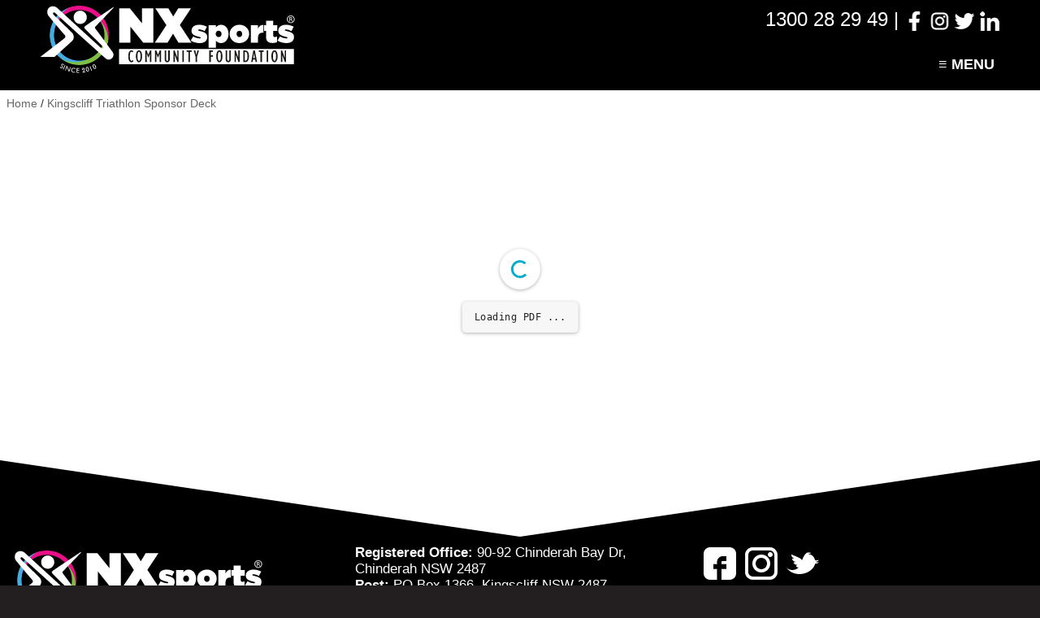

--- FILE ---
content_type: text/html; charset=UTF-8
request_url: https://www.nxsports.org/kt-sponsor-deck/
body_size: 13433
content:
<!DOCTYPE html>
<html lang="en-AU">
<head>
<meta charset="UTF-8" />
<meta name="viewport" content="width=device-width" />
<link rel="profile" href="http://gmpg.org/xfn/11" />
<title>Kingscliff Triathlon Sponsor Deck - NXsports Project Management System</title><!-- Google Tag Manager -->
<script>(function(w,d,s,l,i){w[l]=w[l]||[];w[l].push({'gtm.start':
new Date().getTime(),event:'gtm.js'});var f=d.getElementsByTagName(s)[0],
j=d.createElement(s),dl=l!='dataLayer'?'&l='+l:'';j.async=true;j.src=
'https://www.googletagmanager.com/gtm.js?id='+i+dl;f.parentNode.insertBefore(j,f);
})(window,document,'script','dataLayer','GTM-MXRCK5J');</script>
<!-- End Google Tag Manager -->
<meta name='robots' content='index, follow, max-image-preview:large, max-snippet:-1, max-video-preview:-1' />

	<!-- This site is optimized with the Yoast SEO plugin v26.8 - https://yoast.com/product/yoast-seo-wordpress/ -->
	<link rel="canonical" href="https://www.nxsports.org/kt-sponsor-deck/" />
	<meta property="og:locale" content="en_US" />
	<meta property="og:type" content="article" />
	<meta property="og:title" content="Kingscliff Triathlon Sponsor Deck - NXsports Project Management System" />
	<meta property="og:url" content="https://www.nxsports.org/kt-sponsor-deck/" />
	<meta property="og:site_name" content="NXsports Project Management System" />
	<meta property="article:modified_time" content="2022-09-14T00:33:08+00:00" />
	<meta name="twitter:card" content="summary_large_image" />
	<meta name="twitter:label1" content="Est. reading time" />
	<meta name="twitter:data1" content="1 minute" />
	<script type="application/ld+json" class="yoast-schema-graph">{"@context":"https://schema.org","@graph":[{"@type":"WebPage","@id":"https://www.nxsports.org/kt-sponsor-deck/","url":"https://www.nxsports.org/kt-sponsor-deck/","name":"Kingscliff Triathlon Sponsor Deck - NXsports Project Management System","isPartOf":{"@id":"https://www.nxsports.org/#website"},"datePublished":"2022-09-14T00:32:34+00:00","dateModified":"2022-09-14T00:33:08+00:00","inLanguage":"en-AU","potentialAction":[{"@type":"ReadAction","target":["https://www.nxsports.org/kt-sponsor-deck/"]}]},{"@type":"WebSite","@id":"https://www.nxsports.org/#website","url":"https://www.nxsports.org/","name":"NXsports Project Management System","description":"Life&#039;s Short Let&#039;s Play Hard","potentialAction":[{"@type":"SearchAction","target":{"@type":"EntryPoint","urlTemplate":"https://www.nxsports.org/?s={search_term_string}"},"query-input":{"@type":"PropertyValueSpecification","valueRequired":true,"valueName":"search_term_string"}}],"inLanguage":"en-AU"}]}</script>
	<!-- / Yoast SEO plugin. -->


<link rel='dns-prefetch' href='//www.googletagmanager.com' />
<link rel="alternate" title="oEmbed (JSON)" type="application/json+oembed" href="https://www.nxsports.org/wp-json/oembed/1.0/embed?url=https%3A%2F%2Fwww.nxsports.org%2Fkt-sponsor-deck%2F" />
<link rel="alternate" title="oEmbed (XML)" type="text/xml+oembed" href="https://www.nxsports.org/wp-json/oembed/1.0/embed?url=https%3A%2F%2Fwww.nxsports.org%2Fkt-sponsor-deck%2F&#038;format=xml" />
<style id='wp-img-auto-sizes-contain-inline-css' type='text/css'>
img:is([sizes=auto i],[sizes^="auto," i]){contain-intrinsic-size:3000px 1500px}
/*# sourceURL=wp-img-auto-sizes-contain-inline-css */
</style>
<link rel='stylesheet' id='select2-css' href='https://www.nxsports.org/wp-content/themes/qsmsportlib/select2/dist/css/select2.min.css?ver=4.1.0-rc.0' type='text/css' media='all' />
<link rel='stylesheet' id='basiclightbox-css' href='https://www.nxsports.org/wp-content/themes/qsmsportlib/basiclightbox/basicLightbox.min.css?ver=5.0.4' type='text/css' media='all' />
<style id='wp-block-library-inline-css' type='text/css'>
:root{--wp-block-synced-color:#7a00df;--wp-block-synced-color--rgb:122,0,223;--wp-bound-block-color:var(--wp-block-synced-color);--wp-editor-canvas-background:#ddd;--wp-admin-theme-color:#007cba;--wp-admin-theme-color--rgb:0,124,186;--wp-admin-theme-color-darker-10:#006ba1;--wp-admin-theme-color-darker-10--rgb:0,107,160.5;--wp-admin-theme-color-darker-20:#005a87;--wp-admin-theme-color-darker-20--rgb:0,90,135;--wp-admin-border-width-focus:2px}@media (min-resolution:192dpi){:root{--wp-admin-border-width-focus:1.5px}}.wp-element-button{cursor:pointer}:root .has-very-light-gray-background-color{background-color:#eee}:root .has-very-dark-gray-background-color{background-color:#313131}:root .has-very-light-gray-color{color:#eee}:root .has-very-dark-gray-color{color:#313131}:root .has-vivid-green-cyan-to-vivid-cyan-blue-gradient-background{background:linear-gradient(135deg,#00d084,#0693e3)}:root .has-purple-crush-gradient-background{background:linear-gradient(135deg,#34e2e4,#4721fb 50%,#ab1dfe)}:root .has-hazy-dawn-gradient-background{background:linear-gradient(135deg,#faaca8,#dad0ec)}:root .has-subdued-olive-gradient-background{background:linear-gradient(135deg,#fafae1,#67a671)}:root .has-atomic-cream-gradient-background{background:linear-gradient(135deg,#fdd79a,#004a59)}:root .has-nightshade-gradient-background{background:linear-gradient(135deg,#330968,#31cdcf)}:root .has-midnight-gradient-background{background:linear-gradient(135deg,#020381,#2874fc)}:root{--wp--preset--font-size--normal:16px;--wp--preset--font-size--huge:42px}.has-regular-font-size{font-size:1em}.has-larger-font-size{font-size:2.625em}.has-normal-font-size{font-size:var(--wp--preset--font-size--normal)}.has-huge-font-size{font-size:var(--wp--preset--font-size--huge)}.has-text-align-center{text-align:center}.has-text-align-left{text-align:left}.has-text-align-right{text-align:right}.has-fit-text{white-space:nowrap!important}#end-resizable-editor-section{display:none}.aligncenter{clear:both}.items-justified-left{justify-content:flex-start}.items-justified-center{justify-content:center}.items-justified-right{justify-content:flex-end}.items-justified-space-between{justify-content:space-between}.screen-reader-text{border:0;clip-path:inset(50%);height:1px;margin:-1px;overflow:hidden;padding:0;position:absolute;width:1px;word-wrap:normal!important}.screen-reader-text:focus{background-color:#ddd;clip-path:none;color:#444;display:block;font-size:1em;height:auto;left:5px;line-height:normal;padding:15px 23px 14px;text-decoration:none;top:5px;width:auto;z-index:100000}html :where(.has-border-color){border-style:solid}html :where([style*=border-top-color]){border-top-style:solid}html :where([style*=border-right-color]){border-right-style:solid}html :where([style*=border-bottom-color]){border-bottom-style:solid}html :where([style*=border-left-color]){border-left-style:solid}html :where([style*=border-width]){border-style:solid}html :where([style*=border-top-width]){border-top-style:solid}html :where([style*=border-right-width]){border-right-style:solid}html :where([style*=border-bottom-width]){border-bottom-style:solid}html :where([style*=border-left-width]){border-left-style:solid}html :where(img[class*=wp-image-]){height:auto;max-width:100%}:where(figure){margin:0 0 1em}html :where(.is-position-sticky){--wp-admin--admin-bar--position-offset:var(--wp-admin--admin-bar--height,0px)}@media screen and (max-width:600px){html :where(.is-position-sticky){--wp-admin--admin-bar--position-offset:0px}}

/*# sourceURL=wp-block-library-inline-css */
</style><style id='global-styles-inline-css' type='text/css'>
:root{--wp--preset--aspect-ratio--square: 1;--wp--preset--aspect-ratio--4-3: 4/3;--wp--preset--aspect-ratio--3-4: 3/4;--wp--preset--aspect-ratio--3-2: 3/2;--wp--preset--aspect-ratio--2-3: 2/3;--wp--preset--aspect-ratio--16-9: 16/9;--wp--preset--aspect-ratio--9-16: 9/16;--wp--preset--color--black: #000000;--wp--preset--color--cyan-bluish-gray: #abb8c3;--wp--preset--color--white: #ffffff;--wp--preset--color--pale-pink: #f78da7;--wp--preset--color--vivid-red: #cf2e2e;--wp--preset--color--luminous-vivid-orange: #ff6900;--wp--preset--color--luminous-vivid-amber: #fcb900;--wp--preset--color--light-green-cyan: #7bdcb5;--wp--preset--color--vivid-green-cyan: #00d084;--wp--preset--color--pale-cyan-blue: #8ed1fc;--wp--preset--color--vivid-cyan-blue: #0693e3;--wp--preset--color--vivid-purple: #9b51e0;--wp--preset--gradient--vivid-cyan-blue-to-vivid-purple: linear-gradient(135deg,rgb(6,147,227) 0%,rgb(155,81,224) 100%);--wp--preset--gradient--light-green-cyan-to-vivid-green-cyan: linear-gradient(135deg,rgb(122,220,180) 0%,rgb(0,208,130) 100%);--wp--preset--gradient--luminous-vivid-amber-to-luminous-vivid-orange: linear-gradient(135deg,rgb(252,185,0) 0%,rgb(255,105,0) 100%);--wp--preset--gradient--luminous-vivid-orange-to-vivid-red: linear-gradient(135deg,rgb(255,105,0) 0%,rgb(207,46,46) 100%);--wp--preset--gradient--very-light-gray-to-cyan-bluish-gray: linear-gradient(135deg,rgb(238,238,238) 0%,rgb(169,184,195) 100%);--wp--preset--gradient--cool-to-warm-spectrum: linear-gradient(135deg,rgb(74,234,220) 0%,rgb(151,120,209) 20%,rgb(207,42,186) 40%,rgb(238,44,130) 60%,rgb(251,105,98) 80%,rgb(254,248,76) 100%);--wp--preset--gradient--blush-light-purple: linear-gradient(135deg,rgb(255,206,236) 0%,rgb(152,150,240) 100%);--wp--preset--gradient--blush-bordeaux: linear-gradient(135deg,rgb(254,205,165) 0%,rgb(254,45,45) 50%,rgb(107,0,62) 100%);--wp--preset--gradient--luminous-dusk: linear-gradient(135deg,rgb(255,203,112) 0%,rgb(199,81,192) 50%,rgb(65,88,208) 100%);--wp--preset--gradient--pale-ocean: linear-gradient(135deg,rgb(255,245,203) 0%,rgb(182,227,212) 50%,rgb(51,167,181) 100%);--wp--preset--gradient--electric-grass: linear-gradient(135deg,rgb(202,248,128) 0%,rgb(113,206,126) 100%);--wp--preset--gradient--midnight: linear-gradient(135deg,rgb(2,3,129) 0%,rgb(40,116,252) 100%);--wp--preset--font-size--small: 13px;--wp--preset--font-size--medium: 20px;--wp--preset--font-size--large: 36px;--wp--preset--font-size--x-large: 42px;--wp--preset--spacing--20: 0.44rem;--wp--preset--spacing--30: 0.67rem;--wp--preset--spacing--40: 1rem;--wp--preset--spacing--50: 1.5rem;--wp--preset--spacing--60: 2.25rem;--wp--preset--spacing--70: 3.38rem;--wp--preset--spacing--80: 5.06rem;--wp--preset--shadow--natural: 6px 6px 9px rgba(0, 0, 0, 0.2);--wp--preset--shadow--deep: 12px 12px 50px rgba(0, 0, 0, 0.4);--wp--preset--shadow--sharp: 6px 6px 0px rgba(0, 0, 0, 0.2);--wp--preset--shadow--outlined: 6px 6px 0px -3px rgb(255, 255, 255), 6px 6px rgb(0, 0, 0);--wp--preset--shadow--crisp: 6px 6px 0px rgb(0, 0, 0);}:where(.is-layout-flex){gap: 0.5em;}:where(.is-layout-grid){gap: 0.5em;}body .is-layout-flex{display: flex;}.is-layout-flex{flex-wrap: wrap;align-items: center;}.is-layout-flex > :is(*, div){margin: 0;}body .is-layout-grid{display: grid;}.is-layout-grid > :is(*, div){margin: 0;}:where(.wp-block-columns.is-layout-flex){gap: 2em;}:where(.wp-block-columns.is-layout-grid){gap: 2em;}:where(.wp-block-post-template.is-layout-flex){gap: 1.25em;}:where(.wp-block-post-template.is-layout-grid){gap: 1.25em;}.has-black-color{color: var(--wp--preset--color--black) !important;}.has-cyan-bluish-gray-color{color: var(--wp--preset--color--cyan-bluish-gray) !important;}.has-white-color{color: var(--wp--preset--color--white) !important;}.has-pale-pink-color{color: var(--wp--preset--color--pale-pink) !important;}.has-vivid-red-color{color: var(--wp--preset--color--vivid-red) !important;}.has-luminous-vivid-orange-color{color: var(--wp--preset--color--luminous-vivid-orange) !important;}.has-luminous-vivid-amber-color{color: var(--wp--preset--color--luminous-vivid-amber) !important;}.has-light-green-cyan-color{color: var(--wp--preset--color--light-green-cyan) !important;}.has-vivid-green-cyan-color{color: var(--wp--preset--color--vivid-green-cyan) !important;}.has-pale-cyan-blue-color{color: var(--wp--preset--color--pale-cyan-blue) !important;}.has-vivid-cyan-blue-color{color: var(--wp--preset--color--vivid-cyan-blue) !important;}.has-vivid-purple-color{color: var(--wp--preset--color--vivid-purple) !important;}.has-black-background-color{background-color: var(--wp--preset--color--black) !important;}.has-cyan-bluish-gray-background-color{background-color: var(--wp--preset--color--cyan-bluish-gray) !important;}.has-white-background-color{background-color: var(--wp--preset--color--white) !important;}.has-pale-pink-background-color{background-color: var(--wp--preset--color--pale-pink) !important;}.has-vivid-red-background-color{background-color: var(--wp--preset--color--vivid-red) !important;}.has-luminous-vivid-orange-background-color{background-color: var(--wp--preset--color--luminous-vivid-orange) !important;}.has-luminous-vivid-amber-background-color{background-color: var(--wp--preset--color--luminous-vivid-amber) !important;}.has-light-green-cyan-background-color{background-color: var(--wp--preset--color--light-green-cyan) !important;}.has-vivid-green-cyan-background-color{background-color: var(--wp--preset--color--vivid-green-cyan) !important;}.has-pale-cyan-blue-background-color{background-color: var(--wp--preset--color--pale-cyan-blue) !important;}.has-vivid-cyan-blue-background-color{background-color: var(--wp--preset--color--vivid-cyan-blue) !important;}.has-vivid-purple-background-color{background-color: var(--wp--preset--color--vivid-purple) !important;}.has-black-border-color{border-color: var(--wp--preset--color--black) !important;}.has-cyan-bluish-gray-border-color{border-color: var(--wp--preset--color--cyan-bluish-gray) !important;}.has-white-border-color{border-color: var(--wp--preset--color--white) !important;}.has-pale-pink-border-color{border-color: var(--wp--preset--color--pale-pink) !important;}.has-vivid-red-border-color{border-color: var(--wp--preset--color--vivid-red) !important;}.has-luminous-vivid-orange-border-color{border-color: var(--wp--preset--color--luminous-vivid-orange) !important;}.has-luminous-vivid-amber-border-color{border-color: var(--wp--preset--color--luminous-vivid-amber) !important;}.has-light-green-cyan-border-color{border-color: var(--wp--preset--color--light-green-cyan) !important;}.has-vivid-green-cyan-border-color{border-color: var(--wp--preset--color--vivid-green-cyan) !important;}.has-pale-cyan-blue-border-color{border-color: var(--wp--preset--color--pale-cyan-blue) !important;}.has-vivid-cyan-blue-border-color{border-color: var(--wp--preset--color--vivid-cyan-blue) !important;}.has-vivid-purple-border-color{border-color: var(--wp--preset--color--vivid-purple) !important;}.has-vivid-cyan-blue-to-vivid-purple-gradient-background{background: var(--wp--preset--gradient--vivid-cyan-blue-to-vivid-purple) !important;}.has-light-green-cyan-to-vivid-green-cyan-gradient-background{background: var(--wp--preset--gradient--light-green-cyan-to-vivid-green-cyan) !important;}.has-luminous-vivid-amber-to-luminous-vivid-orange-gradient-background{background: var(--wp--preset--gradient--luminous-vivid-amber-to-luminous-vivid-orange) !important;}.has-luminous-vivid-orange-to-vivid-red-gradient-background{background: var(--wp--preset--gradient--luminous-vivid-orange-to-vivid-red) !important;}.has-very-light-gray-to-cyan-bluish-gray-gradient-background{background: var(--wp--preset--gradient--very-light-gray-to-cyan-bluish-gray) !important;}.has-cool-to-warm-spectrum-gradient-background{background: var(--wp--preset--gradient--cool-to-warm-spectrum) !important;}.has-blush-light-purple-gradient-background{background: var(--wp--preset--gradient--blush-light-purple) !important;}.has-blush-bordeaux-gradient-background{background: var(--wp--preset--gradient--blush-bordeaux) !important;}.has-luminous-dusk-gradient-background{background: var(--wp--preset--gradient--luminous-dusk) !important;}.has-pale-ocean-gradient-background{background: var(--wp--preset--gradient--pale-ocean) !important;}.has-electric-grass-gradient-background{background: var(--wp--preset--gradient--electric-grass) !important;}.has-midnight-gradient-background{background: var(--wp--preset--gradient--midnight) !important;}.has-small-font-size{font-size: var(--wp--preset--font-size--small) !important;}.has-medium-font-size{font-size: var(--wp--preset--font-size--medium) !important;}.has-large-font-size{font-size: var(--wp--preset--font-size--large) !important;}.has-x-large-font-size{font-size: var(--wp--preset--font-size--x-large) !important;}
/*# sourceURL=global-styles-inline-css */
</style>

<style id='classic-theme-styles-inline-css' type='text/css'>
/*! This file is auto-generated */
.wp-block-button__link{color:#fff;background-color:#32373c;border-radius:9999px;box-shadow:none;text-decoration:none;padding:calc(.667em + 2px) calc(1.333em + 2px);font-size:1.125em}.wp-block-file__button{background:#32373c;color:#fff;text-decoration:none}
/*# sourceURL=/wp-includes/css/classic-themes.min.css */
</style>
<link rel='stylesheet' id='mpp_gutenberg-css' href='https://www.nxsports.org/wp-content/plugins/metronet-profile-picture/dist/blocks.style.build.css?ver=2.6.3' type='text/css' media='all' />
<link rel='stylesheet' id='esg-plugin-settings-css' href='https://www.nxsports.org/wp-content/plugins/essential-grid/public/assets/css/settings.css?ver=3.0.17.1' type='text/css' media='all' />
<link rel='stylesheet' id='tp-fontello-css' href='https://www.nxsports.org/wp-content/plugins/essential-grid/public/assets/font/fontello/css/fontello.css?ver=3.0.17.1' type='text/css' media='all' />
<link rel='stylesheet' id='foobox-free-min-css' href='https://www.nxsports.org/wp-content/plugins/foobox-image-lightbox/free/css/foobox.free.min.css?ver=2.7.41' type='text/css' media='all' />
<link rel='stylesheet' id='social-widget-css' href='https://www.nxsports.org/wp-content/plugins/social-media-widget/social_widget.css?ver=b1b85e7cdde0d36fcfedf6c94859b3d4' type='text/css' media='all' />
<link rel='stylesheet' id='learndash_quiz_front_css-css' href='//www.nxsports.org/wp-content/plugins/sfwd-lms/themes/legacy/templates/learndash_quiz_front.min.css?ver=4.7.0.2' type='text/css' media='all' />
<link rel='stylesheet' id='jquery-dropdown-css-css' href='//www.nxsports.org/wp-content/plugins/sfwd-lms/assets/css/jquery.dropdown.min.css?ver=4.7.0.2' type='text/css' media='all' />
<link rel='stylesheet' id='learndash_lesson_video-css' href='//www.nxsports.org/wp-content/plugins/sfwd-lms/themes/legacy/templates/learndash_lesson_video.min.css?ver=4.7.0.2' type='text/css' media='all' />
<link rel='stylesheet' id='style-css' href='https://www.nxsports.org/wp-content/themes/qsmsport/style.css?ver=1172' type='text/css' media='all' />
<link rel='stylesheet' id='qsmdash-css' href='https://www.nxsports.org/wp-content/themes/qsmsport/dash.css?v=1172&#038;ver=b1b85e7cdde0d36fcfedf6c94859b3d4' type='text/css' media='all' />
<link rel='stylesheet' id='dashicons-css' href='https://www.nxsports.org/wp-includes/css/dashicons.min.css?ver=b1b85e7cdde0d36fcfedf6c94859b3d4' type='text/css' media='all' />
<link rel='stylesheet' id='learndash-front-css' href='//www.nxsports.org/wp-content/plugins/sfwd-lms/themes/ld30/assets/css/learndash.min.css?ver=4.7.0.2' type='text/css' media='all' />
<style id='learndash-front-inline-css' type='text/css'>
		.learndash-wrapper .ld-item-list .ld-item-list-item.ld-is-next,
		.learndash-wrapper .wpProQuiz_content .wpProQuiz_questionListItem label:focus-within {
			border-color: #139a39;
		}

		/*
		.learndash-wrapper a:not(.ld-button):not(#quiz_continue_link):not(.ld-focus-menu-link):not(.btn-blue):not(#quiz_continue_link):not(.ld-js-register-account):not(#ld-focus-mode-course-heading):not(#btn-join):not(.ld-item-name):not(.ld-table-list-item-preview):not(.ld-lesson-item-preview-heading),
		 */

		.learndash-wrapper .ld-breadcrumbs a,
		.learndash-wrapper .ld-lesson-item.ld-is-current-lesson .ld-lesson-item-preview-heading,
		.learndash-wrapper .ld-lesson-item.ld-is-current-lesson .ld-lesson-title,
		.learndash-wrapper .ld-primary-color-hover:hover,
		.learndash-wrapper .ld-primary-color,
		.learndash-wrapper .ld-primary-color-hover:hover,
		.learndash-wrapper .ld-primary-color,
		.learndash-wrapper .ld-tabs .ld-tabs-navigation .ld-tab.ld-active,
		.learndash-wrapper .ld-button.ld-button-transparent,
		.learndash-wrapper .ld-button.ld-button-reverse,
		.learndash-wrapper .ld-icon-certificate,
		.learndash-wrapper .ld-login-modal .ld-login-modal-login .ld-modal-heading,
		#wpProQuiz_user_content a,
		.learndash-wrapper .ld-item-list .ld-item-list-item a.ld-item-name:hover,
		.learndash-wrapper .ld-focus-comments__heading-actions .ld-expand-button,
		.learndash-wrapper .ld-focus-comments__heading a,
		.learndash-wrapper .ld-focus-comments .comment-respond a,
		.learndash-wrapper .ld-focus-comment .ld-comment-reply a.comment-reply-link:hover,
		.learndash-wrapper .ld-expand-button.ld-button-alternate {
			color: #139a39 !important;
		}

		.learndash-wrapper .ld-focus-comment.bypostauthor>.ld-comment-wrapper,
		.learndash-wrapper .ld-focus-comment.role-group_leader>.ld-comment-wrapper,
		.learndash-wrapper .ld-focus-comment.role-administrator>.ld-comment-wrapper {
			background-color:rgba(19, 154, 57, 0.03) !important;
		}


		.learndash-wrapper .ld-primary-background,
		.learndash-wrapper .ld-tabs .ld-tabs-navigation .ld-tab.ld-active:after {
			background: #139a39 !important;
		}



		.learndash-wrapper .ld-course-navigation .ld-lesson-item.ld-is-current-lesson .ld-status-incomplete,
		.learndash-wrapper .ld-focus-comment.bypostauthor:not(.ptype-sfwd-assignment) >.ld-comment-wrapper>.ld-comment-avatar img,
		.learndash-wrapper .ld-focus-comment.role-group_leader>.ld-comment-wrapper>.ld-comment-avatar img,
		.learndash-wrapper .ld-focus-comment.role-administrator>.ld-comment-wrapper>.ld-comment-avatar img {
			border-color: #139a39 !important;
		}



		.learndash-wrapper .ld-loading::before {
			border-top:3px solid #139a39 !important;
		}

		.learndash-wrapper .ld-button:hover:not(.learndash-link-previous-incomplete):not(.ld-button-transparent),
		#learndash-tooltips .ld-tooltip:after,
		#learndash-tooltips .ld-tooltip,
		.learndash-wrapper .ld-primary-background,
		.learndash-wrapper .btn-join,
		.learndash-wrapper #btn-join,
		.learndash-wrapper .ld-button:not(.ld-button-reverse):not(.learndash-link-previous-incomplete):not(.ld-button-transparent),
		.learndash-wrapper .ld-expand-button,
		.learndash-wrapper .wpProQuiz_content .wpProQuiz_button:not(.wpProQuiz_button_reShowQuestion):not(.wpProQuiz_button_restartQuiz),
		.learndash-wrapper .wpProQuiz_content .wpProQuiz_button2,
		.learndash-wrapper .ld-focus .ld-focus-sidebar .ld-course-navigation-heading,
		.learndash-wrapper .ld-focus .ld-focus-sidebar .ld-focus-sidebar-trigger,
		.learndash-wrapper .ld-focus-comments .form-submit #submit,
		.learndash-wrapper .ld-login-modal input[type='submit'],
		.learndash-wrapper .ld-login-modal .ld-login-modal-register,
		.learndash-wrapper .wpProQuiz_content .wpProQuiz_certificate a.btn-blue,
		.learndash-wrapper .ld-focus .ld-focus-header .ld-user-menu .ld-user-menu-items a,
		#wpProQuiz_user_content table.wp-list-table thead th,
		#wpProQuiz_overlay_close,
		.learndash-wrapper .ld-expand-button.ld-button-alternate .ld-icon {
			background-color: #139a39 !important;
		}

		.learndash-wrapper .ld-focus .ld-focus-header .ld-user-menu .ld-user-menu-items:before {
			border-bottom-color: #139a39 !important;
		}

		.learndash-wrapper .ld-button.ld-button-transparent:hover {
			background: transparent !important;
		}

		.learndash-wrapper .ld-focus .ld-focus-header .sfwd-mark-complete .learndash_mark_complete_button,
		.learndash-wrapper .ld-focus .ld-focus-header #sfwd-mark-complete #learndash_mark_complete_button,
		.learndash-wrapper .ld-button.ld-button-transparent,
		.learndash-wrapper .ld-button.ld-button-alternate,
		.learndash-wrapper .ld-expand-button.ld-button-alternate {
			background-color:transparent !important;
		}

		.learndash-wrapper .ld-focus-header .ld-user-menu .ld-user-menu-items a,
		.learndash-wrapper .ld-button.ld-button-reverse:hover,
		.learndash-wrapper .ld-alert-success .ld-alert-icon.ld-icon-certificate,
		.learndash-wrapper .ld-alert-warning .ld-button:not(.learndash-link-previous-incomplete),
		.learndash-wrapper .ld-primary-background.ld-status {
			color:white !important;
		}

		.learndash-wrapper .ld-status.ld-status-unlocked {
			background-color: rgba(19,154,57,0.2) !important;
			color: #139a39 !important;
		}

		.learndash-wrapper .wpProQuiz_content .wpProQuiz_addToplist {
			background-color: rgba(19,154,57,0.1) !important;
			border: 1px solid #139a39 !important;
		}

		.learndash-wrapper .wpProQuiz_content .wpProQuiz_toplistTable th {
			background: #139a39 !important;
		}

		.learndash-wrapper .wpProQuiz_content .wpProQuiz_toplistTrOdd {
			background-color: rgba(19,154,57,0.1) !important;
		}

		.learndash-wrapper .wpProQuiz_content .wpProQuiz_reviewDiv li.wpProQuiz_reviewQuestionTarget {
			background-color: #139a39 !important;
		}
		.learndash-wrapper .wpProQuiz_content .wpProQuiz_time_limit .wpProQuiz_progress {
			background-color: #139a39 !important;
		}
		
		.learndash-wrapper #quiz_continue_link,
		.learndash-wrapper .ld-secondary-background,
		.learndash-wrapper .learndash_mark_complete_button,
		.learndash-wrapper #learndash_mark_complete_button,
		.learndash-wrapper .ld-status-complete,
		.learndash-wrapper .ld-alert-success .ld-button,
		.learndash-wrapper .ld-alert-success .ld-alert-icon {
			background-color: #1e73be !important;
		}

		.learndash-wrapper .wpProQuiz_content a#quiz_continue_link {
			background-color: #1e73be !important;
		}

		.learndash-wrapper .course_progress .sending_progress_bar {
			background: #1e73be !important;
		}

		.learndash-wrapper .wpProQuiz_content .wpProQuiz_button_reShowQuestion:hover, .learndash-wrapper .wpProQuiz_content .wpProQuiz_button_restartQuiz:hover {
			background-color: #1e73be !important;
			opacity: 0.75;
		}

		.learndash-wrapper .ld-secondary-color-hover:hover,
		.learndash-wrapper .ld-secondary-color,
		.learndash-wrapper .ld-focus .ld-focus-header .sfwd-mark-complete .learndash_mark_complete_button,
		.learndash-wrapper .ld-focus .ld-focus-header #sfwd-mark-complete #learndash_mark_complete_button,
		.learndash-wrapper .ld-focus .ld-focus-header .sfwd-mark-complete:after {
			color: #1e73be !important;
		}

		.learndash-wrapper .ld-secondary-in-progress-icon {
			border-left-color: #1e73be !important;
			border-top-color: #1e73be !important;
		}

		.learndash-wrapper .ld-alert-success {
			border-color: #1e73be;
			background-color: transparent !important;
			color: #1e73be;
		}

		.learndash-wrapper .wpProQuiz_content .wpProQuiz_reviewQuestion li.wpProQuiz_reviewQuestionSolved,
		.learndash-wrapper .wpProQuiz_content .wpProQuiz_box li.wpProQuiz_reviewQuestionSolved {
			background-color: #1e73be !important;
		}

		.learndash-wrapper .wpProQuiz_content  .wpProQuiz_reviewLegend span.wpProQuiz_reviewColor_Answer {
			background-color: #1e73be !important;
		}

		
		.learndash-wrapper .ld-alert-warning {
			background-color:transparent;
		}

		.learndash-wrapper .ld-status-waiting,
		.learndash-wrapper .ld-alert-warning .ld-alert-icon {
			background-color: #f226b8 !important;
		}

		.learndash-wrapper .ld-tertiary-color-hover:hover,
		.learndash-wrapper .ld-tertiary-color,
		.learndash-wrapper .ld-alert-warning {
			color: #f226b8 !important;
		}

		.learndash-wrapper .ld-tertiary-background {
			background-color: #f226b8 !important;
		}

		.learndash-wrapper .ld-alert-warning {
			border-color: #f226b8 !important;
		}

		.learndash-wrapper .ld-tertiary-background,
		.learndash-wrapper .ld-alert-warning .ld-alert-icon {
			color:white !important;
		}

		.learndash-wrapper .wpProQuiz_content .wpProQuiz_reviewQuestion li.wpProQuiz_reviewQuestionReview,
		.learndash-wrapper .wpProQuiz_content .wpProQuiz_box li.wpProQuiz_reviewQuestionReview {
			background-color: #f226b8 !important;
		}

		.learndash-wrapper .wpProQuiz_content  .wpProQuiz_reviewLegend span.wpProQuiz_reviewColor_Review {
			background-color: #f226b8 !important;
		}

				.learndash-wrapper .ld-focus .ld-focus-main .ld-focus-content {
			max-width: 1600px;
		}
		
/*# sourceURL=learndash-front-inline-css */
</style>
<link rel='stylesheet' id='dflip-style-css' href='https://www.nxsports.org/wp-content/plugins/dflip/assets/css/dflip.min.css?ver=2.4.13' type='text/css' media='all' />
<link rel='stylesheet' id='tablepress-default-css' href='https://www.nxsports.org/wp-content/plugins/tablepress/css/build/default.css?ver=3.2.6' type='text/css' media='all' />
<link rel='stylesheet' id='rpt-css' href='https://www.nxsports.org/wp-content/plugins/dk-pricr-responsive-pricing-table/inc/css/rpt_style.min.css?ver=5.1.13' type='text/css' media='all' />
<script type="text/javascript" src="https://www.nxsports.org/wp-includes/js/jquery/jquery.min.js?ver=3.7.1" id="jquery-core-js"></script>
<script type="text/javascript" src="https://www.nxsports.org/wp-includes/js/jquery/jquery-migrate.min.js?ver=3.4.1" id="jquery-migrate-js"></script>
<script type="text/javascript" src="https://www.nxsports.org/wp-content/themes/qsmsportlib/select2/dist/js/select2.min.js?ver=4.1.0-rc.0" id="jquery-select2-js"></script>
<script type="text/javascript" src="https://www.nxsports.org/wp-content/themes/qsmsportlib/basiclightbox/basicLightbox.min.js?ver=5.0.4" id="basiclightbox-js"></script>
<script type="text/javascript" id="foobox-free-min-js-before">
/* <![CDATA[ */
/* Run FooBox FREE (v2.7.41) */
var FOOBOX = window.FOOBOX = {
	ready: true,
	disableOthers: false,
	o: {wordpress: { enabled: true }, countMessage:'image %index of %total', captions: { dataTitle: ["captionTitle","title"], dataDesc: ["captionDesc","description"] }, rel: '', excludes:'.fbx-link,.nofoobox,.nolightbox,a[href*="pinterest.com/pin/create/button/"]', affiliate : { enabled: false }},
	selectors: [
		".gallery", ".wp-block-gallery", ".wp-caption", ".wp-block-image", "a:has(img[class*=wp-image-])", ".foobox"
	],
	pre: function( $ ){
		// Custom JavaScript (Pre)
		
	},
	post: function( $ ){
		// Custom JavaScript (Post)
		
		// Custom Captions Code
		
	},
	custom: function( $ ){
		// Custom Extra JS
		
	}
};
//# sourceURL=foobox-free-min-js-before
/* ]]> */
</script>
<script type="text/javascript" src="https://www.nxsports.org/wp-content/plugins/foobox-image-lightbox/free/js/foobox.free.min.js?ver=2.7.41" id="foobox-free-min-js"></script>
<script type="text/javascript" src="https://www.nxsports.org/wp-content/plugins/dk-pricr-responsive-pricing-table/inc/js/rpt.min.js?ver=5.1.13" id="rpt-js"></script>
<link rel="https://api.w.org/" href="https://www.nxsports.org/wp-json/" /><link rel="alternate" title="JSON" type="application/json" href="https://www.nxsports.org/wp-json/wp/v2/pages/284417" /><meta name="generator" content="Site Kit by Google 1.170.0" />    
    <script type="text/javascript">
        var ajaxurl = 'https://www.nxsports.org/wp-admin/admin-ajax.php';
    </script>
<meta name="generator" content="Powered by Slider Revolution 6.7.40 - responsive, Mobile-Friendly Slider Plugin for WordPress with comfortable drag and drop interface." />
<link rel="icon" href="https://www.nxsports.org/wp-content/uploads/2020/02/cropped-nx-1-2-150x150.png" sizes="32x32" />
<link rel="icon" href="https://www.nxsports.org/wp-content/uploads/2020/02/cropped-nx-1-2-226x226.png" sizes="192x192" />
<link rel="apple-touch-icon" href="https://www.nxsports.org/wp-content/uploads/2020/02/cropped-nx-1-2-226x226.png" />
<meta name="msapplication-TileImage" content="https://www.nxsports.org/wp-content/uploads/2020/02/cropped-nx-1-2-300x300.png" />
<script>function setREVStartSize(e){
			//window.requestAnimationFrame(function() {
				window.RSIW = window.RSIW===undefined ? window.innerWidth : window.RSIW;
				window.RSIH = window.RSIH===undefined ? window.innerHeight : window.RSIH;
				try {
					var pw = document.getElementById(e.c).parentNode.offsetWidth,
						newh;
					pw = pw===0 || isNaN(pw) || (e.l=="fullwidth" || e.layout=="fullwidth") ? window.RSIW : pw;
					e.tabw = e.tabw===undefined ? 0 : parseInt(e.tabw);
					e.thumbw = e.thumbw===undefined ? 0 : parseInt(e.thumbw);
					e.tabh = e.tabh===undefined ? 0 : parseInt(e.tabh);
					e.thumbh = e.thumbh===undefined ? 0 : parseInt(e.thumbh);
					e.tabhide = e.tabhide===undefined ? 0 : parseInt(e.tabhide);
					e.thumbhide = e.thumbhide===undefined ? 0 : parseInt(e.thumbhide);
					e.mh = e.mh===undefined || e.mh=="" || e.mh==="auto" ? 0 : parseInt(e.mh,0);
					if(e.layout==="fullscreen" || e.l==="fullscreen")
						newh = Math.max(e.mh,window.RSIH);
					else{
						e.gw = Array.isArray(e.gw) ? e.gw : [e.gw];
						for (var i in e.rl) if (e.gw[i]===undefined || e.gw[i]===0) e.gw[i] = e.gw[i-1];
						e.gh = e.el===undefined || e.el==="" || (Array.isArray(e.el) && e.el.length==0)? e.gh : e.el;
						e.gh = Array.isArray(e.gh) ? e.gh : [e.gh];
						for (var i in e.rl) if (e.gh[i]===undefined || e.gh[i]===0) e.gh[i] = e.gh[i-1];
											
						var nl = new Array(e.rl.length),
							ix = 0,
							sl;
						e.tabw = e.tabhide>=pw ? 0 : e.tabw;
						e.thumbw = e.thumbhide>=pw ? 0 : e.thumbw;
						e.tabh = e.tabhide>=pw ? 0 : e.tabh;
						e.thumbh = e.thumbhide>=pw ? 0 : e.thumbh;
						for (var i in e.rl) nl[i] = e.rl[i]<window.RSIW ? 0 : e.rl[i];
						sl = nl[0];
						for (var i in nl) if (sl>nl[i] && nl[i]>0) { sl = nl[i]; ix=i;}
						var m = pw>(e.gw[ix]+e.tabw+e.thumbw) ? 1 : (pw-(e.tabw+e.thumbw)) / (e.gw[ix]);
						newh =  (e.gh[ix] * m) + (e.tabh + e.thumbh);
					}
					var el = document.getElementById(e.c);
					if (el!==null && el) el.style.height = newh+"px";
					el = document.getElementById(e.c+"_wrapper");
					if (el!==null && el) {
						el.style.height = newh+"px";
						el.style.display = "block";
					}
				} catch(e){
					console.log("Failure at Presize of Slider:" + e)
				}
			//});
		  };</script>
		<style type="text/css" id="wp-custom-css">
			.frienda {
	background-color:#DDD;
}
.friendb {
	background-color:#BBB;
}
.friendc {
	background-color:#999;
}		</style>
		<!-- Facebook Pixel Code -->
<script>
!function(f,b,e,v,n,t,s)
{if(f.fbq)return;n=f.fbq=function(){n.callMethod?
n.callMethod.apply(n,arguments):n.queue.push(arguments)};
if(!f._fbq)f._fbq=n;n.push=n;n.loaded=!0;n.version='2.0';
n.queue=[];t=b.createElement(e);t.async=!0;
t.src=v;s=b.getElementsByTagName(e)[0];
s.parentNode.insertBefore(t,s)}(window,document,'script',
'https://connect.facebook.net/en_US/fbevents.js');
 fbq('init', '352079555541812'); 
fbq('track', 'PageView');
</script>
<noscript>
 <img height="1" width="1" 
src="https://www.facebook.com/tr?id=352079555541812&ev=PageView
&noscript=1"/>
</noscript>
<!-- End Facebook Pixel Code -->
<!-- CDI:777621 -->
<link rel='stylesheet' id='rs-plugin-settings-css' href='//www.nxsports.org/wp-content/plugins/revslider/sr6/assets/css/rs6.css?ver=6.7.40' type='text/css' media='all' />
<style id='rs-plugin-settings-inline-css' type='text/css'>
#rs-demo-id {}
/*# sourceURL=rs-plugin-settings-inline-css */
</style>
</head>

<body class="nxr" id="nxcartul">
<div id="nxevcolt">
<!-- Google Tag Manager (noscript) -->
<noscript><iframe src="https://www.googletagmanager.com/ns.html?id=GTM-MXRCK5J"
height="0" width="0" style="display:none;visibility:hidden"></iframe></noscript>
<!-- End Google Tag Manager (noscript) -->
<script type="text/javascript">
var nxthemedir='https://www.nxsports.org/wp-content/themes/qsmsport/';
var nxuploadurl='https://www.nxsports.org/wp-content/uploads';
var nxcheckouturl='https://www.nxsports.org/?vs=checkout';
var nxmoreentriesurl='https://www.nxsports.org/?nxaction=gotoeventviaiteration&evit=';
var nxblackfridaydeals=false;
var nxdperc=[10,15,50];
var nxcartonsell='';
var nxgroupevitid=0;
var nxgroupids=[];
var nxgroupnames=[];
var nxgroupar=[];
var nxgroupinfourl='';
var nxgroupvalidation='bkey=1769064842&dkey=a0b475fd1c82941f6ffb5dfc5230eea6';
var nxfbloginurl='https://www.nxsports.org/kt-sponsor-deck?nxaction=loginwithfb';
var nxallowqtychangefromcart=true;
</script>
<script src="https://www.nxsports.org/wp-content/themes/qsmsport/cart.js?v=1172" type="text/javascript"></script>
<div class="cartolhidden" id="nxcartol"></div>
<div class="blackheader">
	<div class="blackheaderbottom">
		<div class="blackheaderbottomi">
			<div class="blackheaderprelogo">
				<div class="widget widget_text"><div class="textwidget">1300 28 29 49 | <a href="http://www.facebook.com/nxsports"><img src="/wp-content/uploads/2020/02/facebook.gif" alt="" /></a> <a href="https://www.instagram.com/nxsportsau/"><img src="/wp-content/uploads/2020/02/instagram.gif" alt="" /></a> <a href="https://twitter.com/nxsportsau"><img src="/wp-content/uploads/2020/02/twitter.gif" alt="" /></a> <a href="http://www.linkedin.com/company/nxsports"><img src="/wp-content/uploads/2020/02/linkedin.gif" alt="" /></a></div>
</div>			</div>
			<div class="blackheaderlogo">
				<div class="blackheaderlogoi">
					<a href="/"><img src="https://www.nxsports.org/wp-content/themes/qsmsport/images/nxsports-logo-2.png" alt="NXsports"></a>
				</div>
			</div>
			<div class="blackheadernav">
				<div class="blackheadernavi">
					<button class="menu-toggle" onclick="nav_toggle();"><span class="mobile-menu">&equiv;<span class="menutogglelabel"> Menu</span></span></button><div id="mainnav" class="main-nav-closed"><div class="main-nav"><ul class="menu"><li class="main-nav-li"><a class="main-nav-li-a" href="/">Home</a></li><li class="main-nav-untoggled main-nav-li main-nav-has-children"><a href="https://www.nxsports.org/about-nxsports/" onclick="return subnav_toggle(this)" class="main-nav-li-a main-nav-has-children-a"><span>About Us</span></a><ul class="main-nav-submenu"><li class="first"><a href="https://www.nxsports.org/about-nxsports/">About NX</a></li><li><a href="https://www.nxsports.org/nx-profile/">Group Profile</a></li><li><a href="https://www.nxsports.org/leaders-at-nxsports/">Leaders at NXsports</a></li><li><a href="https://www.nxsports.org/volunteer/">Volunteers Needed</a></li><li><a href="https://www.nxsports.org/nxbiz/">Contact Us</a></li></ul></li><li class="main-nav-untoggled main-nav-li main-nav-has-children"><a href="https://www.nxsports.org/events/" onclick="return subnav_toggle(this)" class="main-nav-li-a main-nav-has-children-a"><span>Events</span></a><ul class="main-nav-submenu"><li class="first"><a href="https://www.westlakestriathlons.org/">Adelaide Duathlon Series</a></li><li><a href="https://adelaideepic.org/">Adelaide Epic</a></li><li><a href="https://www.westlakestriathlons.org/">Adelaide Triathlon Series</a></li><li><a href="https://www.triathlon.org.au/qld/allschoolstriathlon/">All Schools Aquathlon & Triathlon</a></li><li><a href="http://www.byrontri.org">Byron Bay Triathlon</a></li><li><a href="http://www.kingsclifftri.org">Kingscliff Triathlon</a></li><li><a href="https://noosaenduro.com.au/">Noosa Enduro</a></li><li><a href="https://runarmy.com.au/">Run Army</a></li><li><a href="https://straddiesalute.com.au/">Straddie Salute</a></li><li><a href="http://www.tourdebrisbane.org">Tour de Brisbane</a></li><li><a href="https://www.townsvilletrifestival.org.au/">Townsville Triathlon and Multisport Festival</a></li><li><a href="https://trialbaytri.org/">Trial Bay Triathlon</a></li><li><a href="http://www.tweedenduro.org">Tweed Enduro</a></li><li><a href="https://yambatri.org/">Yamba Triathlon</a></li></ul></li><li class="main-nav-li"><a href="https://www.nxsports.org/roads/" class="main-nav-li-a"><span>Road Closures</span></a></li><li class="main-nav-untoggled main-nav-li main-nav-has-children"><a href="https://www.nxsports.org/?vs=login" class="main-nav-li-a main-nav-has-children-a " onclick="return subnav_toggle(this)"><span>My Portal</span></a><ul class="main-nav-submenu"><li class="main-subnav-li"><a href="https://www.nxsports.org/?vs=login" class="main-subnav-li-a">Login</a></li><li class="main-subnav-li"><a href="https://www.nxsports.org/?vs=signup" class="main-subnav-li-a">Create Account</a></li></ul></li><li class="main-nav-li nxcartnavli"><a class="main-nav-li-a" href="#" onclick="nxshowcart('',false); return false;"><img src="https://www.nxsports.org/wp-content/themes/qsmsport/images/shopping-cart.png" alt="Shopping Cart"></a><span id="nxcartni"></span></li></ul></div></div>					<script type="text/javascript">
					nxupdatecarticon();					var mainnav=document.getElementById('mainnav');
					function nav_toggle() {
						if(mainnav.className=='main-nav-closed') {
							mainnav.className='main-nav-open';
						} else {
							mainnav.className='main-nav-closed';
						}
					}
					function subnav_toggle(el) {
						var elp=el.parentNode;
						var parts=(elp.className).split(' ');
						if(parts[0]=='main-nav-untoggled') {
							parts[0]='main-nav-toggled';
						} else {
							parts[0]='main-nav-untoggled';
						}
						elp.className=parts.join(' ');
						if(mainnav.className=='main-nav-open') {
							return false;
						}
						return true;
					}
					</script>
					
				</div>
			</div>
			<div class="qclr"></div>
		</div>
	</div>
</div>
<div class="pseudocontain">
	<div class="pseudowrapper">
		<div class="contentc">
<div class="nxbreadcrumbsc"><div class="nxbreadcrumbs"><div class="nxbreadcrumbsi"><ul><li><a href="https://www.nxsports.org">Home</a></li><li><a href="https://www.nxsports.org/kt-sponsor-deck/">Kingscliff Triathlon Sponsor Deck</a></li></ul></div></div></div><div id="post-284417" class="post-284417 page type-page status-publish hentry"><div class="content"><div class="contenti"><div id="dflip_post_meta_box_shortcode" class="postbox ">
<div class="inside">
<div class="dflip-tabs normal-tabs">
<div id="dflip-tab-content-normal" class="dflip-tab-content dflip-active">
<div id="dflip_post_meta_box_shortcode" class="postbox ">
<div class="inside">
<div class="dflip-tabs normal-tabs">
<div id="dflip-tab-content-normal" class="dflip-tab-content dflip-active">
<div id="dflip_post_meta_box_shortcode" class="postbox ">
<div class="inside">
<div class="dflip-tabs normal-tabs">
<div id="dflip-tab-content-normal" class="dflip-tab-content dflip-active">
<div id="dflip_post_meta_box_shortcode" class="postbox ">
<div class="inside">
<div class="dflip-tabs normal-tabs">
<div id="dflip-tab-content-normal" class="dflip-tab-content dflip-active"><code><div class="_df_book df-container df-loading "  data-slug="kingscliff-triathlon-sponsor-deck" data-_slug="kingscliff-triathlon-sponsor-deck" _slug="kingscliff-triathlon-sponsor-deck" data-title="kingscliff-triathlon-sponsor-deck" id="df_284415" data-df-option="df_option_284415" ></div><script class="df-shortcode-script" nowprocket type="application/javascript">window.df_option_284415 = {"source":"https:\/\/www.nxsports.org\/wp-content\/uploads\/2022\/09\/THP-Kingscliff-Sponsor-Deck-1.pdf","outline":[],"autoEnableOutline":false,"autoEnableThumbnail":false,"overwritePDFOutline":false,"pageSize":"0","direction":"1","slug":"kingscliff-triathlon-sponsor-deck","wpOptions":"true","id":284415}; if(window.DFLIP && window.DFLIP.parseBooks){window.DFLIP.parseBooks();}</script></code></div>
</div>
</div>
</div>
<div id="submitdiv" class="postbox ">
<div class="postbox-header">
<div class="handle-actions hide-if-no-js"></div>
</div>
</div>
</div>
</div>
</div>
</div>
</div>
</div>
</div>
</div>
<div id="submitdiv" class="postbox ">
<div class="postbox-header">
<div class="handle-actions hide-if-no-js"></div>
</div>
</div>
</div>
</div>
</div>
</div>
<div class="clr">&nbsp;</div></div><!-- .contenti --></div><!-- .content --></div><!-- #post- -->		</div><!-- .contentc -->
				<div class="blackfooter">
			<div class="blackfooterboundary">
				<svg xmlns="http://www.w3.org/2000/svg" viewBox="0 0 1000 100" preserveAspectRatio="none"><path d="M500,100L0,6.1V0h1000v6.1L500,100z"></path></svg>
			</div>
			<div class="blackfootercolumnsc">
				<div class="blackfootercolumns">
					<div class="blackfootercolumn">
						<div class="blackfootercolumni">
							<a href="/"><img src="https://www.nxsports.org/wp-content/themes/qsmsport/images/nxsports-logo-2.png" alt="NXsports"></a>
							<div class="widget widget_text"><div class="textwidget">1300 282 949<br />
<a href="mailto:growth@nxsports.org">growth@nxsports.org</a><br />
<strong>Registered Office:</strong> 90-92 Chinderah Bay Dr, Chinderah NSW 2487</div>
</div>						</div>
					</div>
					<div class="blackfootercolumn">
						<div class="blackfootercolumni">
							<div class="widget widget_text"><div class="textwidget"><strong>Registered Office:</strong> 90-92 Chinderah Bay Dr, Chinderah NSW 2487<br />
<strong>Post:</strong> PO Box 1366, Kingscliff NSW 2487<br />
<strong>Brisbane:</strong> Suite 4, Level 2 - 215 Wharf St, Spring Hill QLD 4000<br />
<strong>South Australia:</strong> West Beach SA 5024</p>
<p><span style="color: #ffffff;"><strong><a style="color: #ffffff;" href="/tac">Terms and Conditions</a></strong></span></div>
</div>						</div>
					</div>
					<div class="blackfootercolumn">
						<div class="blackfootercolumni">
							<div class="widget widget_text"><div class="textwidget"><a href="http://www.facebook.com/nxsports" target="_blank" rel="noopener"><img src="/wp-content/uploads/2019/07/footer-facebook.png" alt="" /></a> <a href="https://www.instagram.com/nxsportsau/" target="_blank" rel="noopener"><img src="/wp-content/uploads/2019/07/footer-instagram.png" alt="" /></a> <a href="https://twitter.com/nxsportsau" target="_blank" rel="noopener"><img src="/wp-content/uploads/2019/07/footer-twitter.png" alt="" /></a></div>
</div>							<div class="widget widget_text"><div class="textwidget"><a href="https://donatelife.gov.au/" target="_blank" rel="noopener"><img class="" src="/wp-content/uploads/2020/02/causes.png" alt="" width="307" height="50" /></a></div>
</div>													</div>
					</div>
				</div>
			</div>
			<div class="blackfooterbottom">
				Copyright &copy; 2026 NXbiz | Web Design Brisbane Designed by <a href="http://www.nuvocreative.com.au/" target="_blank">Nuvo Creative</a>
			</div>
		</div>
			</div><!-- .pseudowrapper -->
</div><!-- .pseudocontain -->

		<script>
			window.RS_MODULES = window.RS_MODULES || {};
			window.RS_MODULES.modules = window.RS_MODULES.modules || {};
			window.RS_MODULES.waiting = window.RS_MODULES.waiting || [];
			window.RS_MODULES.defered = true;
			window.RS_MODULES.moduleWaiting = window.RS_MODULES.moduleWaiting || {};
			window.RS_MODULES.type = 'compiled';
		</script>
		<script type="speculationrules">
{"prefetch":[{"source":"document","where":{"and":[{"href_matches":"/*"},{"not":{"href_matches":["/wp-*.php","/wp-admin/*","/wp-content/uploads/*","/wp-content/*","/wp-content/plugins/*","/wp-content/themes/qsmsport/*","/*\\?(.+)"]}},{"not":{"selector_matches":"a[rel~=\"nofollow\"]"}},{"not":{"selector_matches":".no-prefetch, .no-prefetch a"}}]},"eagerness":"conservative"}]}
</script>
<script>var ajaxRevslider;function rsCustomAjaxContentLoadingFunction(){ajaxRevslider=function(obj){var content='',data={action:'revslider_ajax_call_front',client_action:'get_slider_html',token:'f0a17b6c04',type:obj.type,id:obj.id,aspectratio:obj.aspectratio};jQuery.ajax({type:'post',url:'https://www.nxsports.org/wp-admin/admin-ajax.php',dataType:'json',data:data,async:false,success:function(ret,textStatus,XMLHttpRequest){if(ret.success==true)content=ret.data;},error:function(e){console.log(e);}});return content;};var ajaxRemoveRevslider=function(obj){return jQuery(obj.selector+' .rev_slider').revkill();};if(jQuery.fn.tpessential!==undefined)if(typeof(jQuery.fn.tpessential.defaults)!=='undefined')jQuery.fn.tpessential.defaults.ajaxTypes.push({type:'revslider',func:ajaxRevslider,killfunc:ajaxRemoveRevslider,openAnimationSpeed:0.3});}var rsCustomAjaxContent_Once=false;if(document.readyState==="loading")document.addEventListener('readystatechange',function(){if((document.readyState==="interactive"||document.readyState==="complete")&&!rsCustomAjaxContent_Once){rsCustomAjaxContent_Once=true;rsCustomAjaxContentLoadingFunction();}});else{rsCustomAjaxContent_Once=true;rsCustomAjaxContentLoadingFunction();}</script>		<script type="text/javascript">
			var visualizerUserInteractionEvents = [
				"scroll",
				"mouseover",
				"keydown",
				"touchmove",
				"touchstart"
			];

			visualizerUserInteractionEvents.forEach(function(event) {
				window.addEventListener(event, visualizerTriggerScriptLoader, { passive: true });
			});

			function visualizerTriggerScriptLoader() {
				visualizerLoadScripts();
				visualizerUserInteractionEvents.forEach(function(event) {
					window.removeEventListener(event, visualizerTriggerScriptLoader, { passive: true });
				});
			}

			function visualizerLoadScripts() {
				document.querySelectorAll("script[data-visualizer-script]").forEach(function(elem) {
					jQuery.getScript( elem.getAttribute("data-visualizer-script") )
					.done( function( script, textStatus ) {
						elem.setAttribute("src", elem.getAttribute("data-visualizer-script"));
						elem.removeAttribute("data-visualizer-script");
						setTimeout( function() {
							visualizerRefreshChart();
						} );
					} );
				});
			}

			function visualizerRefreshChart() {
				jQuery( '.visualizer-front:not(.visualizer-chart-loaded)' ).resize();
				if ( jQuery( 'div.viz-facade-loaded:not(.visualizer-lazy):empty' ).length > 0 ) {
					visualizerUserInteractionEvents.forEach( function( event ) {
						window.addEventListener( event, function() {
							jQuery( '.visualizer-front:not(.visualizer-chart-loaded)' ).resize();
						}, { passive: true } );
					} );
				}
			}
		</script>
			<script data-cfasync="false"> var dFlipLocation = "https://www.nxsports.org/wp-content/plugins/dflip/assets/"; var dFlipWPGlobal = {"text":{"toggleSound":"Turn on\/off Sound","toggleThumbnails":"Toggle Thumbnails","thumbTitle":"Thumbnails","outlineTitle":"Table of Contents","searchTitle":"Search","searchPlaceHolder":"Search","toggleOutline":"Toggle Outline\/Bookmark","previousPage":"Previous Page","nextPage":"Next Page","toggleFullscreen":"Toggle Fullscreen","zoomIn":"Zoom In","zoomOut":"Zoom Out","toggleHelp":"Toggle Help","singlePageMode":"Single Page Mode","doublePageMode":"Double Page Mode","downloadPDFFile":"Download PDF File","gotoFirstPage":"Goto First Page","gotoLastPage":"Goto Last Page","share":"Share","search":"Search","print":"Print","mailSubject":"I wanted you to see this FlipBook","mailBody":"Check out this site {{url}}","loading":"Loading"},"viewerType":"flipbook","mobileViewerType":"auto","moreControls":"download,pageMode,startPage,endPage,sound","hideControls":"","leftControls":"outline,thumbnail","rightControls":"fullScreen,share,download,more","hideShareControls":"","scrollWheel":"false","backgroundColor":"transparent","backgroundImage":"","height":"auto","paddingTop":"20","paddingBottom":"20","paddingLeft":"20","paddingRight":"20","controlsPosition":"bottom","controlsFloating":true,"direction":1,"duration":800,"soundEnable":"true","showDownloadControl":"true","showSearchControl":"false","showPrintControl":"false","enableAnalytics":"false","webgl":"true","hard":"none","autoEnableOutline":"false","autoEnableThumbnail":"false","pageScale":"fit","maxTextureSize":"1600","rangeChunkSize":"524288","disableRange":false,"zoomRatio":1.5,"fakeZoom":1,"flexibility":1,"pageMode":"0","singlePageMode":"0","pageSize":"0","autoPlay":"false","autoPlayDuration":5000,"autoPlayStart":"false","linkTarget":"2","sharePrefix":"flipbook-","pdfVersion":"default","thumbLayout":"book-title-hover","targetWindow":"_popup","buttonClass":"","hasSpiral":false,"calendarMode":false,"spiralColor":"#eee","cover3DType":"none","color3DCover":"#aaaaaa","color3DSheets":"#fff","flipbook3DTiltAngleUp":0,"flipbook3DTiltAngleLeft":0,"autoPDFLinktoViewer":false,"sideMenuOverlay":true,"displayLightboxPlayIcon":false,"popupBackGroundColor":"#eee","shelfImage":"","enableAutoLinks":true};</script><style>.df-sheet .df-page:before { opacity: 0.5;}section.linkAnnotation a, a.linkAnnotation, .buttonWidgetAnnotation a, a.customLinkAnnotation, .customHtmlAnnotation, .customVideoAnnotation, a.df-autolink{background-color: #ff0; opacity: 0.2;}
        section.linkAnnotation a:hover, a.linkAnnotation:hover, .buttonWidgetAnnotation a:hover, a.customLinkAnnotation:hover, .customHtmlAnnotation:hover, .customVideoAnnotation:hover, a.df-autolink:hover{background-color: #2196F3; opacity: 0.5;}.df-container.df-transparent.df-fullscreen{background-color: #eee;}  </style><script type="text/javascript" src="https://www.nxsports.org/wp-content/plugins/metronet-profile-picture/js/mpp-frontend.js?ver=2.6.3" id="mpp_gutenberg_tabs-js"></script>
<script type="text/javascript" src="//www.nxsports.org/wp-content/plugins/revslider/sr6/assets/js/rbtools.min.js?ver=6.7.40" defer async id="tp-tools-js"></script>
<script type="text/javascript" src="//www.nxsports.org/wp-content/plugins/revslider/sr6/assets/js/rs6.min.js?ver=6.7.40" defer async id="revmin-js"></script>
<script type="text/javascript" id="learndash-front-js-extra">
/* <![CDATA[ */
var ldVars = {"postID":"284417","videoReqMsg":"You must watch the video before accessing this content","ajaxurl":"https://www.nxsports.org/wp-admin/admin-ajax.php"};
//# sourceURL=learndash-front-js-extra
/* ]]> */
</script>
<script type="text/javascript" src="//www.nxsports.org/wp-content/plugins/sfwd-lms/themes/ld30/assets/js/learndash.js?ver=4.7.0.2" id="learndash-front-js"></script>
<script type="text/javascript" src="https://www.nxsports.org/wp-content/plugins/dflip/assets/js/dflip.min.js?ver=2.4.13" id="dflip-script-js"></script>
<script type="text/javascript">
(function(i,s,o,g,r,a,m){i['GoogleAnalyticsObject']=r;i[r]=i[r]||function(){(i[r].q=i[r].q||[]).push(arguments)},i[r].l=1*new Date();a=s.createElement(o),m=s.getElementsByTagName(o)[0];a.async=1;a.src=g;m.parentNode.insertBefore(a,m)})(window,document,'script','https://www.google-analytics.com/analytics.js','ga');
//ga('create', 'UA-47580629-10', 'auto');
//ga('send', 'pageview');
ga('create', 'UA-47580629-11', 'auto');
ga('send', 'pageview');
</script>
<div id="nxtas"></div>
	<script type="text/javascript">
	var nxtas=false;
	var nxtajsele=false;
	var nxtaurl='';
	var nxtatime=0;
	var nxtaerr=document.getElementById('nxtaerr');
	if(nxtaerr) {
		nxtas=document.getElementById('nxtas');
		nxtajsele=document.createElement('script');
		nxtaurl='https://www.nxsports.org/?vs=tacheckjs&uk=0&tnc=';
		nxtatime=1769064842;
		nxtatime=nxnow();
		nxtajsele.src=nxtaurl+nxtatime;
		nxtajsele.type='text/javascript';
		nxtas.appendChild(nxtajsele);
	}
	</script></div>
</body>
</html><!-- 0.26857399940491 -->
<!-- Dynamic page generated in 0.770 seconds. -->
<!-- Cached page generated by WP-Super-Cache on 2026-01-22 16:54:02 -->

<!-- Compression = gzip -->

--- FILE ---
content_type: text/css
request_url: https://www.nxsports.org/wp-content/themes/qsmsport/style.css?ver=1172
body_size: 24115
content:
/*
Theme Name: QSM Rego
Theme URI: https://www.nxsports.org/
Author: admin
Description: The 2014 QSM Rego theme for WordPress is a fully responsive theme intended for the QSM registration system website that looks great on any device. Well okay.. technically not any device as I'm sure it wouldn't look good on a TI calculator for instance. Though I may be interpreting "any device" a litle broadly. Can TI calculators even browse the net? Well I..
Text Domain: qsm_rego
*/
@font-face {
	font-family: 'Gotham';
	src: url('fonts/subset-gotham-black.eot');
	src: url('fonts/subset-gotham-black.eot?#iefix') format('embedded-opentype'),
		url('fonts/subset-gotham-black.woff2') format('woff2'),
		url('fonts/subset-gotham-black.woff') format('woff'),
		url('fonts/subset-gotham-black.ttf') format('truetype'),
		url('fonts/subset-gotham-black.svg#Gotham-Black') format('svg');
	font-weight: 500;
	font-style: normal;
}
hr {
	border:none;
	border-top:1px solid #AAA;
}
.logregswitchnote {
	font-size:16px;
}
.applinotice {
	font-size:18px;
}
.fancyor {
	border-bottom:none;
	margin:5px 0 14px;
}
.fancyori {
	font-size:18px;
	font-family: "Gotham", "Arial Black", "Arial Bold", Gadget, Impact, Haettenschweiler, "Franklin Gothic Bold", Charcoal, "Helvetica Inserat", "Bitstream Vera Sans Bold", sans-serif;
	text-align:center;
	background:#FFF;
	width:40px;
	margin:0 auto -9px;
}
body #wpadminbar {
	background:rgba(0,0,0,0.6);
}
.nxvolapplrdb {
	margin:0 0 8px;
}
.evdesc {
	font-size:19px;
	font-weight:700;
}
.nxajfu {
	padding:8px;
}
.nxajfufield {
	padding:8px 0;
}
.nxajfuerror {
	color:#E11;
}
.videow {
	position:relative;
	width:100%;
}
.videoh {
	padding-bottom:56.25%;
	padding-top:25px;
	font-size:1px;
	line-height:1px;
}
.videow iframe, .videow video {
	height:100%;
	left:0;
	position:absolute;
	top:0;
	width:100%;
}
#nxnentryvidbtn .nxpcartbtn,
#nxnentryvid .videoc {
	margin:0 0 8px;
}
/* Table heading colours */
h2.nvdayheader {
	background:#17365D;
}
h3.nvcatheader,
h3.nvdayheader {
	background:#00568A;
}
h2.nvdayheader, h3.nvcatheader, h3.nvdayheader, .nvsubheader {
	padding:6px;
	margin:0;
	font-size:28px;
	font-family:Arial, Helvetica, sans-serif;
	color:#FFF;
	line-height:normal;
	font-weight:normal;
}
h3.nvcatheader,
h3.nvdayheader {
	font-size:21px;
}
.nvsubheader,
table.nxrntable td.nvsubheader,
table.nxrntable th.nvsubheader {
	background:#0098F2;
	font-size:12px;
	font-family:Arial, Helvetica, sans-serif;
	color:#FFF;
	line-height:normal;
	font-weight:normal;
}
body, html {
	padding:0;
	margin:0;
}
body, table {
	font-size:14px;
	font-family:Arial, Helvetica, sans-serif;
	color:#333;
}
figure {
	margin:0;
}
.nxcheckoutitemname {
	margin-bottom:0;
}
.nxcheckoutrhead {
	height:14px;
	background-image:url(images/remove-header.png);
	background-position:top right;
	width:100%;
	background-repeat:no-repeat;
}
.nxdenyscroll {
	overflow:hidden;
}
.pcartextrarowc {
	background:#DDD;
	padding:12px;
	margin:0 0 12px;
}
.pcartextrarow {
	position:relative;
}
.pcartextrarowi {
	height:auto !important;
	min-height:200px;
	height:200px;
	padding:0 0 0 208px;
}
.pcartcheckoutfieldinfo {
	margin:0 0 10px;
}
.nxpcartcharthide .nxpcartchart,
.nxpcartchartshow .nxpcartbtn,
.nxpcartchartshow .nxpcartbtninl,
.nxpcartextrashow .nxpcartbtn,
.nxpcartextrashow .nxpcartbtninl,
.nxpcartchartshow .pcartextrarowscl,
.nxpcartextrashow .pcartextrapricerange,
.nxpcartextrahide .pcartextramultiline {
	display:none;
}
.nxpcartchartshow .nxpcartchart .nxpcartbtn,
.nxpcartchartshow .nxpcartchart .nxpcartbtninl,
.nxpcartchartshow .nxpcartchart .pcartextrarowscl,
.nxpcartextrahide .nxpcartchart,
.nxpcartextrashow .pcartextramultiline .nxpcartbtn,
.nxpcartextrashow .pcartextramultiline .nxpcartbtninl {
	display:block;
}
.nxpcartextrashow .pcartextramultiline .pcartextraprice .nxpcartbtninl {
	display:inline-block;
	margin:0;
}
.nxpcartextradesc {
	font-weight:normal;
	font-size:13px;
}
.pcartrow, .pcartsubrow, .pcartoneline, .pcartmultiline, .pcartextrasubrow {
	width:100%;
	overflow:hidden;
}
.nxnentryc select {
	background:#FFF;
	border:1px solid #333;
	padding:6px;
	box-sizing:border-box;
	width:100%;
	margin:0 0 6px;
}
.stepswlogo {
	width:100%;
	overflow:hidden;
}
.stepswlogoleftalt,
.stepswlogoleft {
	float:left;
	width:33%;
	max-width:200px;
	margin:0 0 12px;
}
.stepswlogoleftalt img,
.stepswlogoleft img {
	max-height:200px;
}
.stepswlogorightalt,
.stepswlogoright {
	float:right;
	width:66%;
}
.pcartextrarow h3, .pcartextrarow h4 {
	margin:0;
	padding:0;
	font-size:21px;
	font-weight:bold;
	font-family: Arial, Helvetica, sans-serif;
	text-align:left;
}
.pcartrow,
.pcartextrarow,
.pcartrow h3,
.pcartextramultiline h4,
.pcartextramultiline h5,
.pcartrow h4,
.nxpcartbtn a,
.nxpcartbtn input,
.nxpcartbtninl a,
.nxpcartbtninl input,
.evitbuttonoverlayc {
	margin:0;
	padding:0;
	font-size:15px;
	font-weight:bold;
	font-family: Arial, Helvetica, sans-serif;
	text-align:left;
}
.pcartextrarowscl,
.pcartextrarowdesc,
.pcartextrarowwidget {
	font-weight:normal;
	font-size:14px;
}
.pcartextrarowscl {
	margin:8px 0;
}
.pcartextrarowdesc {
	margin:0 0 8px;
}
.pcartextrapricerange,
.pcartextraprice {
	font-weight:bold;
}
.nxpcartbtn a,
.nxpcartbtn input,
.nxpcartbtninl a,
.nxpcartbtninl input,
.evitbuttonoverlayc {
	line-height:15px;
}
.pcartextradonatef input {
	padding:6px;
	border:1px solid #333;
	max-width:90%;
}
.pcartextrainclusionf select {
	box-sizing:border-box;
	width:100%;
	border:1px solid #333;
	margin:0;
}
.pcartextrainclusionh,
.pcartextrainclusionf,
.pcartextradonateh,
.pcartextradonated,
.pcartextradonatef,
.pcartextraoneline .pcartextraprice,
.pcartextrapricerange,
.nxpcartbtn,
.pcartextrarow .nxpcartbtninl,
.nxpcartchart img {
	margin:8px 0 0;
}
.pcartextradonated {
	font-weight:normal;
}
.fancyfieldw .nxpcartbtn {
	margin:0;
}
.nxpcartbtn a,
.nxpcartbtnia a,
.nxpcartbtninl a,
.evitbuttonoverlayc {
	display:block;
}
.nxpcartbtn input,
.nxpcartbtnia input,
.nxpcartbtninl input {
	width:100%;
	cursor:hand;
	cursor:pointer;
}
.nxpcartbtninl input {
	width:auto;
}
.nxpcartbtninl a {
	display:inline-block;
}
.nxpcartbtn a,
.nxpcartbtn input,
.nxpcartbtnia a,
.nxpcartbtnia input,
.nxpcartbtninl a,
.nxpcartbtninl input,
.evitbuttonoverlayc {
	text-align:center;
	color:#FFF;
	border:none;
	padding:8px 0;
	text-decoration:none;
	background-position:center center;
	background-repeat:no-repeat;
}

.nxpcartbtninl a,
.nxpcartbtninl input {
	padding:8px;
}
.nxinlatc a {
	padding:8px 0;
	width:110px;
}
.nxpcartbtn a,
.nxpcartbtn input,
.nxpcartbtnia a,
.nxpcartbtnia input,
.nxpcartbtninl a,
.nxpcartbtninl input,
.evitbuttonoverlayc,
.nxnentryc input,
.nxnentryc select,
.pcartextrarowc,
.nxcheckoutformish .qfield input,
.nxcheckoutformish .qfield select,
.nxcheckoutformish .qfield textarea,
.nxneocheckoutcartitemcc .qfsel,
.nxneocheckoutcartitemcc .qfield select,
.nxneocheckoutcartitemcc .select2-container--default .select2-selection--single,
.nxneocheckoutcartitemcc .qftext,
.nxneocheckoutcartitemcc .qfield textarea,
.nxcheckoutref .qfield select,
.nxneocheckoutcartitemc,
.cart {
	-webkit-border-radius:6px;
	-moz-border-radius:6px;
	border-radius:6px;
}
.nxnentryl {
	margin:2px 0;
	display:block;
	font-weight:400;
}
.nxpcartbtn a:hover,
.nxpcartbtn input:hover,
.nxpcartbtninl a:hover,
.nxpcartbtninl input:hover,
a:hover .evitbuttonoverlayc {
	color:#FFF;
	background-position:center center;
	background-repeat:no-repeat;
}
a.nxpcartbtng img, a.nxpcartbtnfb img {
	vertical-align:middle;
	margin:-8px 0;
}
.nxpcartbtn a.nxpcartbtng {
	background:#3F81EC;
}
.nxpcartbtn a.nxpcartbtng:hover {
	background:#145CD6;
}
.nxpcartbtn a.nxpcartbtnfb {
	background:#4867AA;
}
.nxpcartbtn a.nxpcartbtnfb:hover {
	background:#2E436D;
}
.nxpcartbtn input.nxpcartbtnb {
	padding:16px 8px;
	width:auto;
	background:#FFF;
	color:#000;
	border:2px solid #000;
}
.nxpcartbtn input.nxpcartbtnb:hover {
	background:#000;
	color:#FFF;
}
.nxpcartbtn input.nxpcartbtnd {
	padding:8px;
	width:auto;
}
.nxpcartbtnia a,
.nxpcartbtnia input,
.nxpcartbtnia a:hover,
.nxpcartbtnia input:hover {
	background:#D59F9F;
}
.pcartextramultiline h4,
.pcartextramultiline h5,
.pcartrow h4 {
	font-weight:normal;
}
.pcartmultiline h3,
.pcartmultiline .pcartsubrow,
.pcartextramultiline .pcartextrasubrow,
.pcartoneline {
	border-bottom:1px solid #CCC;
}
.pcartmultiline .pcartsubrows {
	padding:0 0 0 30px;
	border-bottom:1px solid #CCC;
}
.pcartmultiline .pcartsubrows .pcartsubrow {
	margin:0 0 -1px;
}
.pcartmultiline .pcartsubrows .pcartsubrow + .pcartsubrow {
	margin:1px 0 -1px;
}
.pcartextraoneline .pcartextraqty {
	display:block;
	margin:8px 0 0;
	padding:0 0 4px;
}
.pcartrow h3,
.pcartrow h4,
.pcartprice,
.pcartextramultiline h4,
.pcartextramultiline h5,
.pcartextramultiline .pcartextraprice {
	padding:12px 0;
}
.pcartprice,
.pcartextramultiline .pcartextraprice {
	text-align:right;
}
.pcartoneline h3,
.pcartextramultiline h4,
.pcartextramultiline h5,
.pcartrow h4 {
	float:left;
}
.pcartoneline .pcartsubrow,
.pcartmultiline .pcartprice,
.pcartextramultiline .pcartextraprice {
	float:right;
}
.pcartextramultiline .pcartextrapricei,
.pcartpricei {
	padding:0 0 0 6px;
}
.pcartoneline h3,
.pcartoneline .pcartsubrow,
.pcartextramultiline .pcartextraprice,
.pcartextramultiline h4,
.pcartextramultiline h5,
.pcartmultiline .pcartprice,
.pcartoneline .pcartsubrow,
.pcartmultiline h4,
.pcartmultiline h5 {
	width:49%;
}
.pcartmultiline h4.pcartmerchsh,
.pcartextramultiline h4.pcartmerchsh,
.pcartmultiline h4.pcartextramerchsh,
.pcartextramultiline h4.pcartextramerchsh {
	font-size:18px;
	font-weight:bold;
	width:auto;
	float:none;
	padding-bottom:0;
}
a.nxpcartitemqtyless,
a.nxpcartitemqtymore {
	width:24px;
	height:24px;
	display:inline-block;
	vertical-align:top;
	margin: -4px 4px -4px;
	overflow: hidden;
	-webkit-border-radius: 6px;
	-moz-border-radius: 6px;
	border-radius: 6px;
}
a.nxpcartitemqtymore {
	margin-right:0;
}
.pcartextraoneline a.nxpcartitemqtyless {
	margin-left:0;
}
a.nxpcartitemqtyless img,
a.nxpcartitemqtymore img {
	width:24px;
	height:24px;
	vertical-align:top;
}
.cartolshown {
	display:block;
}
.cartolhidden {
	display:none;
}
.nxcartc {
	width:100%;
	height:100%;
	position:fixed;
	right:0;
	top:0;
	left:0;
	bottom:0;
	background-color:#333;
	background-color:rgba(0,0,0,0.8);
	z-index:100000;
	overflow:auto;
	overflow-x:hidden;
}
.nxcartexit {
	position:absolute;
	right:100%;
	top:0;
}
.nxcartextraitem,
.nxcarttotal {
	width:100%;
	overflow:hidden;
	padding:8px 0;
	border:1px solid #CCC;
	border-left:none;
	border-right:none;
	margin:0 0 8px;
}
.nxcartdiscounttotal {
	width:100%;
	overflow:hidden;
	padding:0 0 8px;
	border-bottom:1px solid #CCC;
	margin:0 0 8px;
}
.nxcartextraitem {
	border-bottom:none;
	margin:0;
}
.nxcartexit a {
	color:#FFF;
	font-weight:bold;
	font-size:24px;
	line-height:24px;
	display:block;
	padding:8px;
}

.nxcartunderlay {
	position: absolute;
	width:100%;
	height:100%;
	right:0;
	top:0;
	left:0;
	bottom:0;
}
.nxcartitemc {
	padding:0 0 8px;
}
.mynxcalc,
.mynxcalbuttons,
.nxcartitem {
	width:100%;
	overflow:hidden;
}
.nxcartim {
	width:28%;
	float:left;
}
.nxcartcontent {
	width:70%;
	float:right;
}
.nxcartitemevent {
	font-weight:bold;
	font-size:14px;
}
.nxcartitemactivity {
	font-weight:bold;
	font-size:18px;
}
.nxcartitemactdate {
	font-weight:bold;
	font-size:16px;
}
.nxcartitemacthdate {
	font-weight:normal;
	display:none;
}
.nxcartitemprice {
	font-weight:bold;
	font-size:21px;
}
.nxcart {
	position: relative;
	margin:0 0 0 auto;
	width:320px;
	max-width:100%;
	background-color:#FFF;
	min-height:100%;
}
.nxcarti {
	padding:8px;
}
.nxcart h2 {
	margin-top:0;
}
.nxcartitemqty {
	color:#000;
	font-size:18px;
	line-height:18px;
}
a.nxcartitemqtyless,
.nxcartitemqtylabel,
.nxcartitemqtynum,
a.nxcartitemqtymore {
	color:#000;
	padding:2px 8px;
	font-size:18px;
	border:1px solid #999;
	margin:0 5px 5px 0;
	float:left;
	line-height:18px;
}
a.nxcartitemqtyless:hover,
a.nxcartitemqtymore:hover {
	border:1px solid 333;
}
.nxcartitemqtylabel,
.nxcartitemqtynum {
	border:none;
}
.nxcartitemqty {
	padding:6px 0;
	float:left;
}
.nxcartitemqtyc {
	width:100%;
	overflow:hidden;
}
.nxcartdrip {
	text-align:center;
	padding:12px 0;
}
.nxcartdriptext {
	margin:0 auto;
	max-width:220px;
}
.nxcarttotalleft {
	float:left;
	width:48%;
	text-align:left;
}
.nxcarttotalleft h3 {
	margin:0;
}
.nxcarttotalright {
	float:right;
	width:48%;
	text-align:right;
}
.nxcartbuttonor {
	font-weight:bold;
	font-size:21px;
	text-align:center;
	display:none;
}
.nxcartonsellhl {
	font-size:18px;
}
.nxcartonsellhl, .nxcartbuttonor, .nxcarttotalright {
	font-family: "Gotham", "Arial Black", "Arial Bold", Gadget, Impact, Haettenschweiler, "Franklin Gothic Bold", Charcoal, "Helvetica Inserat", "Bitstream Vera Sans Bold", sans-serif;
}
.nxcheckoutcartitemc {
	position:relative;
	border:1px solid #CCC;
	margin:0 0 8px;
	overflow:hidden;
}
.nxneocheckoutremove {
	display:block;
	padding:8px 4px;
	position:absolute;
	top:0;
	right:0;
}
.nxneocheckoutcartitemcc {
	position:relative;
}
.nxneocheckoutatccci,
.nxneocheckoutcartitemcci {
	padding:0 24px 0 0;
}
.nxneocheckoutcartitemc {
	background:#E6E6E6;
	margin:0 0 8px;
	width:100%;
	overflow:hidden;
}
.nxneocheckoutcartitemci {
	height:34px;
	overflow:hidden;
}
.nxcheckoutcartitemc,
.checkoutcolr .nxcheckoutformc {
	-webkit-border-radius:6px;
	-moz-border-radius:6px;
	border-radius:6px;
}
.checkoutcolr .nxcheckoutformc,
.nxcheckoutcartitemactive .nxcheckoutcartitemc {
	border:1px solid #666;
}
.checkoutcolr .nxcheckoutformc,
.nxcheckoutcartitemactive .nxcheckoutcartitem,
.nxcheckoutcartitemactive .nxcheckoutaccordiancontent {
	background-color:rgb(0,0,0,0.2);
}
.nxcheckoutcartiteminactive a.nxcheckoutcartitem:hover {
	background-color:rgb(0,0,0,0.1);
}
.nxneocheckoutaccordiancontent,
.nxcheckoutaccordiancontent,
.closed {
	min-height:0;
	height:1px;
	-webkit-transition: min-height 0.3s ease-out;
	-moz-transition: min-height 0.3s ease-out;
	-o-transition: min-height 0.3s ease-out;
	-ms-transition: min-height 0.3s ease-out;
	transition: min-height 0.3s ease-out;
}
.nxcheckoutcartitemactive .nxneocheckoutaccordiancontent,
.open {
	min-height:100px;
	height:auto;
	-webkit-transition: min-height 0.3s ease-in;
	-moz-transition: min-height 0.3s ease-in;
	-o-transition: min-height 0.3s ease-in;
	-ms-transition: min-height 0.3s ease-in;
	transition: min-height 0.3s ease-in;
}
.nxcheckoutformi {
	padding:8px;
}
.nxcheckoutcartim {
	position:absolute;
	left:0;
	top:0;
}
.nxcheckoutcartimi {
	padding:8px;
}
.nxcheckoutcartim img {
	width:80px;
}
.nxneocheckoutcartitem,
a.nxneocheckoutcartitem {
	display:block;
	padding:8px;
	color:#707070;
	font-size:16px;
	line-height:18px;
	font-weight:bold;
	text-overflow:ellipsis;
	white-space:nowrap;
	text-align:left;
}
a.nxneocheckoutcartitem:hover {
	color:#505050;
	background:#C4C4C4;
}
.nxneocheckoutcartitemta,
.nxneocheckoutcartitemi {
	display:block;
}
.nxneocheckoutcartitemleft,
.nxneocheckoutcartitemright {
	height:18px;
	overflow:hidden;
	display:block;
}
.nxneocheckoutcartitemleft {
	width:40%;
}
.nxneocheckoutcartitemright {
	width:58%;
}
.nxneocheckoutcartitemright {
	margin:-18px 0 0 auto;
	text-align:right;
}
.nxneocheckoutcartitemta {
	padding:0 0 0 18px;
	font-size:12px;
}
/*.nxneocheckoutcartitemlefti {
	padding:0 0 0 18px;
	background-image:url(images/cartperson.png);
	background-position:left center;
}*/
.nxneocheckoutcartitemrighti {
	padding:0 18px 0 0;
	background-position:right center;
}
.nxneocheckoutcartitemlefti,
.nxneocheckoutcartitemrighti {
	background-repeat:no-repeat;
	display:block;
	height:18px;
	overflow:hidden;
}
.nxcheckoutcartiteminactive a.nxneocheckoutcartitem .nxneocheckoutcartitemrighti {
	background-image:url(images/cartarrowdownanimated.gif);
}
.nxstillarrows .nxcheckoutcartiteminactive a.nxneocheckoutcartitem .nxneocheckoutcartitemrighti {
	background-image:url(images/cartarrowdown.png);
}
.nxcheckoutcartitemactive a.nxneocheckoutcartitem .nxneocheckoutcartitemrighti {
	background-image:url(images/cartarrowup.png);
}
.nxcheckoutcartitem,
a.nxcheckoutcartitem,
.nxcheckoutcartitemi,
.nxcheckoutcartcontent,
.nxcheckoutcartcontenti,
.nxcheckoutcartitemevent,
.nxcheckoutcartitemactivity,
.nxcheckoutcartitemactdate,
.nxcheckoutcartitemnotice,
.nxcheckoutcartprice,
.nxcheckoutcartpricei {
	display:block;
	text-decoration:none;
	color:#000;
	font-size:14px;
	line-height:16px;
}
.nxcheckoutcartitemevent {
	font-weight:bold;
	padding:0 40px 0 0;
}
.nxcheckoutcartitemactivity {
	font-size:16px;
	line-height:18px;
}
.nxcheckoutcartprice {
	margin:-16px 0 0;
	text-align:right;
}
.nxcheckoutcartred {
	color:#E10;
	text-transform:uppercase;
	font-weight:bold;
	font-size:16px;
}
.checkoutcols {
	width:100%;
	overflow:hidden;
}
.checkoutcoll {
	width:40%;
	float:left;
}
.checkoutcolr {
	width:58%;
	float:right;
}
.nxcheckoutcartitem {
	position:relative;
}
.checkincsizech {
	width:200%;
}
.checkincsizechi {
	width:100%;
	max-width:700px;
}
.checkincsizechi a {
	cursor:zoom-in;
}
.nxcheckoutref .qfieldrow label {
	width:40%;
}
.nxcheckoutref .qfieldrow .qfield,
.nxcheckoutref .qfieldrow .qfielderr {
	width:58%;
}
.nxcheckoutref .qfieldrow .qfielderr {
	margin:0 0 0 auto;
}
.nxcheckoutform .qfieldrow label {
	width:32%;
}
.nxcheckoutformish .qfieldrow,
.nxneocheckoutaccordiancontent .nxcheckoutform .qfieldrow {
	width:49%;
	float:left;
}
.nxcheckoutformish .qfieldroww,
.nxneocheckoutaccordiancontent .nxcheckoutform .qfieldroww {
	width:98%;
	float:left;
}
.nxcheckoutformish .qfieldrow label,
.nxneocheckoutaccordiancontent .nxcheckoutform .qfieldrow label {
	font-weight:bold;
}
.nxcheckoutformish .qfieldrow .qfield label,
.nxneocheckoutaccordiancontent .nxcheckoutform .qfieldrow .qfield label {
	font-weight:normal;
}
.nxcheckoutformish .qfieldrow label,
.nxcheckoutformish .qfieldrow .qfield,
.nxneocheckoutaccordiancontent .nxcheckoutform .qfieldrow label,
.nxneocheckoutaccordiancontent .nxcheckoutform .qfieldrow .qfield {
	width:auto;
	float:none;
	padding:0 8px 0 0;
}
.nxcheckoutform .qfieldrow .qfield {
	width:66%;
}
.nxcartnavli {
	position:relative;
}
.nxcheckoutref .qfieldrow .qfield select,
.nxcheckoutformish .qfieldrow .qfield select,
.nxcheckoutform .qfieldrow .qfield select.qfsel,
.nxcheckoutformish .qfieldrow .qfield input,
.nxcheckoutform .qfieldrow .qfield input.qftext,
.nxcheckoutform .qfieldrow .qfield textarea,
.nxcheckoutformish .qfieldrow .qfield textarea {
	width:100%;
	-moz-box-sizing:border-box;
	box-sizing:border-box;
	max-width:100%;
}
.gtdiv th {
	background:#AAA;
	padding:1px;
}
.nxcartnavli img {
	vertical-align: middle;
}
#nxcartni {
	position:absolute;
	top:10px;
	left:32px;
	display:block;
	pointer-events:none;
}
.nxpaymentbutton,
.nxpaymentbuttondrip,
.nxpaymentbuttonpaypal,
.nxpaymentbuttoncredit {
	-webkit-border-radius:16px;
	-moz-border-radius:16px;
	border-radius:16px;
	vertical-align:middle;
	line-height:32px;
	text-align:center;
	max-width:400px;
	display:block;
	margin:8px 0 0;
}
.nxpaymentbutton img,
.nxpaymentbuttondrip img,
.nxpaymentbuttonpaypal img,
.nxpaymentbuttoncredit img {
	vertical-align:middle;
}
.nxpaymentbuttondrip {
	background:#2FA29E;
	border:1px solid #2FA29E;
	color:#FFF;
	padding:1px 0;
}
.nxpaymentbuttondrip:hover {
	background:#25817E;
	border-color:#154847;
}
.nxpaymentbuttonpaypal {
	background:#FFC439;
	border:1px solid #FFC439;
	color:#000;
}
.nxpaymentbuttonpaypal:hover {
	border-color:#E2A445;
	background:#FFD064;
}
.nxpaymentbuttoncredit {
	background:#2C2E2F;
	border:1px solid #2C2E2F;
	color:#FFF;
}
.nxpaymentbuttoncredit:hover {
	background:#111;
	border-color:#000;
}
.nxcartnumitems {
	-webkit-border-radius:2px;
	-moz-border-radius:2px;
	border-radius:2px;
	padding:1px 0;
	width:16px;
	display:block;
	text-align:center;
	color:#FFF;
	background:#F10;
	pointer-events:none;
	font-size:12px;
}
.actgridatcsubmenu {
	height:1px;
	overflow:visible;
	position:relative;
	z-index:10;
}
.nxcheckoutcartcontent {
	height:auto !important;
	min-height:96px;
	height:96px;
	background-image:url(images/checkout-details-arrow.png);
	background-position:right center;
	background-repeat:no-repeat;
}
div.nxcheckoutcartitem .nxcheckoutcartcontent {
	background:none;
}
.nxcheckoutcartcontenti {
	padding:8px 24px 8px 96px;
}
#nxcheckoutisaccordian {
	width:1px;
	height:1px;
	overflow:hidden;
}
.nxexbuttonsc {
	width:100%;
	overflow:hidden;
}
.nxexbuttons {
	width:125%;
	overflow:hidden;
}
.nxexbutton {
	width:20%;
	float:left;
}
.nxexbuttoni {
	padding:4px;
}
.nxexbuttoni a {
	display:block;
	padding:0;
	height:auto !important;
	min-height:80px;
	height:80px;
	line-height:80px;
	
	text-align:center;
	padding:0 4px;
	-webkit-border-radius:6px;
	-moz-border-radius:6px;
	border-radius:6px;
	color:#EA0E88;
	background:#FFF;
	border:2px solid #EA0E88;
	font-size:18px;
	font-family: "Gotham", "Arial Black", "Arial Bold", Gadget, Impact, Haettenschweiler, "Franklin Gothic Bold", Charcoal, "Helvetica Inserat", "Bitstream Vera Sans Bold", sans-serif;
}
.nxexbuttoni a:hover {
	border-width:3px;
	padding:0 3px;
	min-height:78px;
	height:78px;
	line-height:78px;
}
.nxexbuttonai {
	display:block;
	display:inline-block;
	padding:4px 0;
	width:100%;
	vertical-align:middle;
	line-height:normal;
}
.nxexbuttoni a:hover .nxexbuttonai {
	padding:3px 0;
}
.actgridatcopen input.atctoggle {
	background:#FFF;
	color:#EA0E88;
}
.actgridatcopen input.extraatctoggle {
	background:#8E0952;
	border-color:#8E0952;
}
.actgridatcclosed .actgridatcsubmenu {
	display:none;
}
.nxextrabandc .actgridatcsubmenu {
	position:absolute;
	top:100%;
	right:0;
	width:100%;
}
.nxscrollpoint {
	position: absolute;
	top: -30px;
	left: 0;
}
.nxscrollpointc {
	position: relative;
	height: 1px;
	width: 100%;
	overflow: hidden;
}
.nrsfloatnav {
	background:#44ACE2;
	background:rgba(68,172,226,0.75);
    position:sticky;
    top:0;
	width:100%;
	display:-webkit-box;
	display:-ms-flexbox;
	display:flex;
}
.nrsfloatnav ul,
.nrsfloatnav li {
	display:block;
	list-style:none;
	margin:0;
	padding:0;
	line-height:normal;
}
.nrsfloatnav ul {
	margin-left:auto;
	margin-right:auto;
	-webkit-box-pack:center;
	-ms-flex-pack:center;
	justify-content:center;
	display:-webkit-box;
	display:-ms-flexbox;
	display:flex;
	-ms-flex-wrap:wrap;
	flex-wrap:wrap;
}
.nrsfloatnav a,
.nrsfloatnav li {
	position:relative;
}
.nrsfloatnav a {
	color:#FFF;
	font-weight:bold;
	padding:10px 19px;
	line-height:20px;
	display:-webkit-box;
	display:-ms-flexbox;
	display:flex;
	-webkit-box-align:center;
	-ms-flex-align:center;
	align-items:center;
}
.nrsfloatnav a:hover {
	background:#44ACE2;
	color:#FFF;
}
.nrstableb table, .nrstableb th, .nrstableb td {
	border:none;
}
.nrstableb table, .nrstableb th, .nrstableb td,
.nrstable table, .nrstable th, .nrstable td {
	margin:0;
	border-spacing:0;
	border-collapse:collapse;
}
.nrstableb .wp-block-table,
.nrstable .wp-block-table {
	margin:0;
}
.nrstable table {
	border-left:2px solid #000;
	border-top:2px solid #000;
}
.nrstableb th, .nrstableb td {
	padding:0 12px 12px 0;
	text-align:left;
	vertical-align:top;
}
.nrstableb th {
	white-space:nowrap;
}
.nrstable th, .nrstable td {
	border-right:2px solid #000;
	border-bottom:2px solid #000;
	padding:6px;
	text-align:left;
}
.nrstable th {
	background:#000;
	color:#FFF;
	font-size:21px;
}
.nrstable td {
	background:#FFF;
	color:#000;
	font-size:18px;
}
.pcartextraimcontain,
.pcartextraimcover {
	width:100%;
	cursor:hand;
	cursor:pointer;
}
.pcartpreviousim,
.pcartnextim {
	width:20px;
	padding:92px 0;
	position:absolute;
	top:0;
	display:block;
}
.pcartpreviousim {
	text-align:left;
	left:0;
}
.pcartnextim {
	text-align:right;
	left:180px;
}
.pcartextraimcontain,
.pcartextraimcover {
	height:100%;
	max-width:100%;
	margin:0 auto;
	background-position:center center;
	background-repeat:no-repeat;
	-webkit-background-size:contain;
	-khtml-background-size:contain;
	-moz-background-size:contain;
	-o-background-size:contain;
	background-size:contain;
	display:block;
}
.pcartextraimcontain,
.pcartextraimcover {
	cursor:zoom-in;
	background-color:#FFF;
}
.pcartextraimso {
	position:relative;
}
.pcartextraim1,
.pcartextraim2 {
	display:none;
}
.pcartextraimshow1 .pcartextraim1,
.pcartextraimshow2 .pcartextraim2 {
	display:block;
}
.pcartextraim,
.pcartextraim1,
.pcartextraim2 {
	position:absolute;
	top:0;
	left:0;
}
.pcartextraimso,
.pcartextraim,
.pcartextraim1,
.pcartextraim2 {
	width:200px;
	height:200px;
}
.pcartextraimcover {
	-webkit-background-size:cover;
	-khtml-background-size:cover;
	-moz-background-size:cover;
	-o-background-size:cover;
	background-size:cover;
}
.nxexonsim {
	width:100%;
	position:relative;
}
.nxexonsimh {
	padding:0 0 66%;
	width:100%;
}
.nxexonsimha {
	padding:0 0 44%;
	width:100%;
}
.nxexonsitemci h3 {
	font-size:16px;
}
.nxexonsitems {
	width:100%;
}
.nxexonsitem {
	-webkit-border-radius:6px;
	-moz-border-radius:6px;
	border-radius:6px;
	border: 1px solid #999;
	-webkit-box-shadow: 0 0 12px #666;
	box-shadow: 0 0 12px #666;
	padding:8px;
}
.nxexonsitemi {
	width:100%;
	position:relative;
}
.nxexonsimc {
	display:none;
}
.nxexonsimc, .nxexonsimcfirst {
	width:55%;
	float:none;
}
a.nxexonsitembtn {
	width:45%;
	height:100%;
	position:absolute;
	top:0;
	right:0;
	text-align:center;
	padding:0;
	font-size:14px;
	color:#EA0E88;
	*color:#FFF;
	-webkit-border-radius:6px;
	-moz-border-radius:6px;
	border-radius:6px;
	-webkit-box-sizing:border-box;
	-moz-box-sizing:border-box;
	box-sizing:border-box;
	background:#FFF;
	*background:#EA0E88;
	border:2px solid #EA0E88;
	*border:none;
	font-family: "Gotham", "Arial Black", "Arial Bold", Gadget, Impact, Haettenschweiler, "Franklin Gothic Bold", Charcoal, "Helvetica Inserat", "Bitstream Vera Sans Bold", sans-serif;
}
a.nxexonsitembtn:hover {
	background:#EA0E88;
	*background:#8E0952;
	color:#FFF;
	*color:#EA0E88;
}
.nxexonsitembtni {
	display:block;
	display:inline-block;
	padding:8px 0;
	width:96%;
	margin:0 auto;
	vertical-align:middle;
	line-height:normal;
}
.nxexonsimci {
	padding:0 8px 0 0;
}
.nxexonsitemcleft,
.nxexonsitemcright {
	margin:1% 0;
}
.nxextrabandc {
	-webkit-border-radius:6px;
	-moz-border-radius:6px;
	border-radius:6px;
	position:relative;
}
.nxextrabandc {
	-webkit-box-shadow:0 0 12px #666;
	box-shadow:0 0 12px #666;
	border:1px solid #999;
	margin:0 0 8px;
}
.nxextrabandci,
.nxextrabandi {
	position:relative;
	width:100%;
}
.nxextrabandci {
	-webkit-border-radius:4px;
	-moz-border-radius:4px;
	border-radius:4px;
	height:auto !important;
	min-height:216px;
	height:216px;
}
.nxextraband {
	padding:8px;
}
.nxextrabandsoldout {
	color:#F30;
	font-weight:bold;
	font-size:18px;
}
.nxextrabandbutton {
	width:200px;
	height:100%;
	position:absolute;
	right:0;
	top:0;
}
.nxextrabandtitle {
	position:relative;
	width:100%;
}
.nxextrabandtitle h3 {
	padding-right:70px;
}
.nxextrabandprice {
	position:absolute;
	top:0;
	right:0;
	text-align:right;
	font-size:18px;
	font-weight:bold;
}
.nxextrabandtype {
	padding:6px 0;
}
.nxextrabanddesctext {
	padding:6px 0 0;
}
.nxextrabanddesc h3 {
	margin:0;
}
.nxextrabandim {
	position:absolute;
	top:0;
	left:0;
	width:200px;
}
.nxextrabanddesc {
	padding:0 208px;
}
.nxextrabanddesci {
	padding:0;
}
.actgridatcsubmenucustom,
.actgridatcsubmenu input.actgridatcsubmenubtn,
.nxextrabandbutton input.actgridatcsubmenubtn,
.nxextrabandbutton .actgridatcsubmenu input.actgridatcsubmenubtn {
	-webkit-box-shadow:0 0 5px #FFF,0 0 5px #FFF,0 0 5px #FFF;
	box-shadow:0 0 5px #FFF,0 0 5px #FFF,0 0 5px #FFF;
}
.fancyfieldbtn input,
.fancyfieldbtn a,
.actgridatcsubmenu input.actgridatcsubmenubtn,
.nxextrabandbutton .actgridatcsubmenu input.actgridatcsubmenubtn,
.nxextrabandbutton input.extraatctoggle,
.nxextrabandbutton input.actgridatcsubmenubtn,
.nxcartbutton a,
a.nxexonsmi {
	width:100%;
	height:auto;
	color:#EA0E88;
	background:#FFF;
	padding:6px 0;
	font-weight:bold;
	font-size:14px;
	margin:5px 0 0;
	cursor:hand;
	cursor:pointer;
	text-align:center;
	border:2px solid #EA0E88;
	white-space: normal;
	-webkit-border-radius:6px;
	-moz-border-radius:6px;
	border-radius:6px;
}
.fancyfieldbtn input,
.fancyfieldbtn a {
	margin:0;
}

.fancyfieldbtn a,
.nxcartbutton a,
a.nxexonsmi {
	display:block;
	width:auto;
}
a.nxexonsmi {
	font-size:12px;
}
.nxextrabandbutton input.extraatctoggle,
.nxextrabandbutton input.actgridatcsubmenubtn {
	width:100%;
	height:100%;
	padding:0;
	margin:0;
	-webkit-border-radius:4px;
	-webkit-border-top-left-radius:0;
	-webkit-border-bottom-left-radius:0;
	-moz-border-radius:4px;
	-moz-border-radius-topleft:0;
	-moz-border-radius-bottomleft:0;
	border-radius:4px;
	border-top-left-radius:0;
	border-bottom-left-radius:0;
}
.nxcheckoutform .actcatsubmit input {
	-webkit-border-radius:6px;
	-moz-border-radius:6px;
	border-radius:6px;
}
.nxloginrem {
	text-align:left;
}
.nxloginlost {
	text-align:right;
}
input.fancyfieldsubmit,
input.fancyfieldactive,
.fancyfieldbtn input.fancyfieldsubmit,
.fancyfieldbtn input.fancyfieldactive,
a.fancyfieldsubmit,
a.fancyfieldactive,
.fancyfieldbtn a.fancyfieldsubmit,
.fancyfieldbtn a.fancyfieldactive,
input.fancyfieldsubmitloading,
.fancyfieldbtn input.fancyfieldsubmitloading,
a.fancyfieldsubmitloading,
.fancyfieldbtn a.fancyfieldsubmitloading {
	padding-left:6px;
	padding-right:6px;
	background-position:center center;
	background-repeat:no-repeat;
	text-align:center;
	margin:0;
	line-height:16px;
}
.fancyfieldsubtext {
	font-size:14px;
	line-height:14px;
	font-weight:normal;
	display:block;
	text-align:center;
}
.fancyfieldbtn a.fancygooglebtn,
.fancyfieldbtn a.fancyfacebookbtn,
.fancyfieldbtn a.fancystravabtn {
	padding-left:6px;
	padding-right:6px;
	background-position:center center;
	background-repeat:no-repeat;
	text-align:center;
	color:#FFF;
}
.fancyfieldbtn a.fancygooglebtn {
	border-color:#3F81EC;
	color:#3F81EC;
}
.fancyfieldbtn a.fancygooglebtn:hover {
	border-color:#1B68E9;
	color:#1B68E9;
	padding:5px;
	border-width:3px;
}
.fancyfieldbtn a.fancyfacebookbtn {
	border-color:#4867AA;
	color:#4867AA;
}
.fancyfieldbtn a.fancyfacebookbtn:hover {
	border-color:#344B7C;
	color:#344B7C;
	padding:5px;
	border-width:3px;
}
.fancyfieldbtn a.fancystravabtn {
	border-color:#FF6301;
	color:#FF6301;
}
.fancyfieldbtn a.fancystravabtn:hover {
	border-color:#B14301;
	color:#B14301;
	padding:5px;
	border-width:3px;
}
.loginwrapper {
	width:500px;
	max-width:100%;
	margin:0 auto;
}
.loginheader {
	text-align:center;
}
.preloadbigspinner {
	background-image:url(images/bigspinner.gif);
}
.preloadfancyfieldspinner {
	background-image:url(images/pink-inner-spinner.gif);
}
.preloadspinner {
	background-image:url(images/spinner.gif);
}
.preloadbigspinner,
.preloadfancyfieldspinner,
.preloadspinner {
	width:1px;
	height:1px;
	overflow:hidden;
}
.preloadspinneri {
	background-colour:#FFF;
	width:100%;
	height:100%;
	overflow:hidden;
}
html input.fancyfieldsubmitloading,
html .fancyfieldbtn input.fancyfieldsubmitloading,
html a.fancyfieldsubmitloading,
html .fancyfieldbtn a.fancyfieldsubmitloading {
	background-image:url(images/pink-inner-spinner.gif);
	background-color:#FFF;
	color:#FFF;
	font-size:1px;
	font-size:0;
}
html .nxpcartbtninl a.submitloading,
html .nxpcartbtninl a.submitloading:hover,
html .nxpcartbtninl input.submitloading,
html .nxpcartbtninl input.submitloading:hover,
html .nxpcartbtn input.submitloading,
html .nxpcartbtn input.submitloading:hover {
	background-image:url(images/spinner.gif);
	background-position:center center;
	background-repeat:no-repeat;
	background-color:#111;
	color:#111;
	font-size:1px;
	font-size:0;
}
a.showmydet {
	display:block;
	padding:2px;
	text-align:center;
	background:#EEE;
	margin:8px 0;
	color:#000;
}
a.showmydet:hover {
	background:#DDD;
}
button.delbtn {
	cursor:hand;
	cursor:pointer;
	width:16px;
	height:16px;
	border:none;
	padding:0;
	margin:0;
}
button.delbtn img {
	width:100%;
	height:100%;
}
.nxexbuttonsc,
.evitbuttons {
	text-align:center;
	padding:5px 0 0;
	border-top:3px solid #333;
	margin:15px 0 0;
}
.evitbuttons a,
.evitbuttons button {
	background-color:#FFF;
	width:150px;
	height:200px;
	max-width:45%;
	position:relative;
	padding:0;
	margin:5px;
	border:none;
	vertical-align: bottom;
	cursor:hand;
	cursor:pointer;
}
.evitbuttons a {
	display:inline-block;
}
.evitbuttons a img,
.evitbuttons button img {
	max-width:100%;
	max-height:100%;
	padding:0;
	margin:0;
	vertical-align: middle;
}
.evitbuttonim {
	width:100%;
	position:absolute;
	display:block;
	height:130px;
	left:0;
	top:0;
	right:0;
	line-height:130px;
}
.evitbuttonoverlay {
	width:100%;
	position:absolute;
	display:block;
	left:0;
	bottom:0;
	right:0;
}
.evitbuttonoverlaya {
	color:#EA0E88;
	background:#FFF;
	border:2px solid #EA0E88;
	margin:0;
	-webkit-border-radius: 6px;
	-moz-border-radius: 6px;
	border-radius: 6px;
	padding:8px 0;
	text-align:center;
	font-size:14px;
}
.evitbuttonoverlaya {
	display:block;
	font-weight:bold;
}
.evitbuttonoverlayb {
	padding:8px 0;
	background:#FFF;
	background-color:rgba(255,255,255,0.8);
	display:block;
	color:#000;
}
.evitbuttonleadin {
	font-size:24px;
}
.nxextrabandbutton input.extraatctoggle:hover,
.nxextrabandbutton input.actgridatcsubmenubtn:hover {
	background-color:#FFF;
	padding:0;
	border-width:3px;
	color:#EA0E88;
}
.evitbuttons a:hover .evitbuttonoverlaya,
.evitbuttons button:hover .evitbuttonoverlaya,
.actgridatcsubmenu input.actgridatcsubmenubtn:hover,
.nxextrabandbutton .actgridatcsubmenu input.actgridatcsubmenubtn:hover,
a.nxexonsmi:hover,
.nxcartbutton a:hover {
	background-color:#FFF;
	padding:7px 0;
	border-width:3px;
	color:#EA0E88;
}
input.fancyfieldactive,
input.fancyfieldactive:hover,
input.fancyfieldsubmit:hover,
.fancyfieldbtn input.fancyfieldactive,
.fancyfieldbtn input.fancyfieldactive:hover,
.fancyfieldbtn input.fancyfieldsubmit:hover,
a.fancyfieldactive,
a.fancyfieldactive:hover,
a.fancyfieldsubmit:hover,
.fancyfieldbtn a.fancyfieldactive,
.fancyfieldbtn a.fancyfieldactive:hover,
.fancyfieldbtn a.fancyfieldsubmit:hover,
input.fancyfieldsubmitloading:hover,
.fancyfieldbtn input.fancyfieldsubmitloading:hover,
a.fancyfieldsubmitloading:hover,
.fancyfieldbtn a.fancyfieldsubmitloading:hover,
input.fancyfieldsubmitloading,
.fancyfieldbtn input.fancyfieldsubmitloading,
a.fancyfieldsubmitloading,
.fancyfieldbtn a.fancyfieldsubmitloading {
	background-color:#FFF;
	padding:5px;
	border-width:3px;
	color:#EA0E88;
}
.actgridatcsubmenucustom {
	margin: 5px 0 0;
	border: 1px solid #EA0E88;
	-webkit-border-radius: 6px;
	-moz-border-radius: 6px;
	border-radius: 6px;
	background:#FFF;
}
.actgridatcsubmenucustom div {
	width:100%;
	-webkit-border-radius: 4px;
	-moz-border-radius: 4px;
	border-radius: 4px;
	overflow:hidden;
}
.actgridatcsubmenucustom input {
	background:#FFF;
	border:none;
	width:100%;
	padding:8px;
	font-size: 16px;
}
.mynxcalitem .nxupcomingc {
	padding:12px;
}
.mynxcalitem {
	width:33%;
	float:left;
}
.nxupcoming {
	width:100%;
	position:relative;
	min-height:122px;
}
.nxupcomingim {
	width:142px;
	position:absolute;
	left:0;
	top:0;
}
.mynxcalitem .nxupcomingim {
	width:92px;
}
.nxupcomingim img {
	width:100%;
}
.nxupcomingt {
	padding:0 0 0 150px;
}
.mynxcalitem .nxupcomingt {
	padding-left:100px;
}
.mynxinvalid {
	background-color:#F00;
	color:#FFF;
}
.qfielderr {
	color:#F00;
}
.nxlogrecall {
	font-size:18px;
}
.fancyrowgroup {
	width:125%;
	overflow:hidden;
}
.fancyrowgrouplic {
	width:550px;
	max-width:125%;
	overflow:hidden;
}
.fancyrows {
	width:100%;
	overflow:hidden;
}
.fancyrowgroupitem {
	width:80%;
	float:left;
}
.fancyrowgroupitem h4 {
	margin-bottom:0;
}
.fancyrowof1 {
	width:100%;
	overflow:hidden;
}
.fancyrow2of3,
.fancyrowof2 {
	width:125%;
	overflow:hidden;
}
.fancyrow2of3c {
	width:66%;
	float:left;
	overflow:hidden;
}
.mynxcal,
.fancyrowof3 {
	width:101%;
	overflow:hidden;
}
.fancyrowof1 .fancyfieldwc {
	width:100%;
	float:none;
}
.fancyrowof3 .fancyfieldwc {
	width:33%;
	float:left;
}
.fancyrow2of3 .fancyfieldwc,
.fancyrowof2 .fancyfieldwc {
	width:40%;
	float:left;
}
.fancyfieldw {
	padding:8px;
}
.fancyfieldc {
	border:1px solid #999;
    -webkit-box-shadow:0 0 0 0 #999;
    box-shadow:0 0 0 0 #999;
	 -webkit-border-radius:6px;
	 -moz-border-radius:6px;
	 border-radius:6px;
}
.fancyfieldc:focus-within {
    -webkit-box-shadow:0 0 5px 0 #999;
    box-shadow:0 0 5px 0 #999;
}
.fancyfield, .fancyfieldselect {
	position:relative;
	width:100%;
	overflow:hidden;
	 -webkit-border-radius:4px;
	 -moz-border-radius:4px;
	 border-radius:4px;
}
.fancyfieldc input,
.fancyfieldc select,
.fancyfieldc textarea {
	padding:25px 0 6px 30px;
	-webkit-box-sizing:border-box;
	-moz-box-sizing:border-box;
	box-sizing:border-box;
	border:none;
	outline:none;
	font-size:16px;
	line-height:normal;
}
.fancyfieldc input,
.fancyfieldc textarea {
	width:100%;
}
.fancyfieldc select {
	width:120%;
	-webkit-appearance: none;
	-moz-appearance: none;
	text-indent:0.01px;
	text-overflow:'';
	background:none;
}
.fancyfieldc input:disabled,
.fancyfieldc textarea:disabled,
.fancyfieldc select:disabled {
	background:#DDD;
}
.fancyfieldselect {
	background-image: url(images/jumpto-w.gif);
	background-position:right center;
	background-repeat:no-repeat;
}
.fancyrowspacer {
	margin:20px 0 0;
}
.fancyfieldc label {
	position:absolute;
	top:0;
	padding-top:11px;
	padding-left:30px;
	font-weight:normal;
	left:0;
	z-index:30;
	pointer-events:none;
	font-size:12px;
	line-height:1.4;
	display:block;
	white-space:nowrap;
}
.fancyfieldc input:not(:focus):-ms-input-placeholder + label,
.fancyfieldc textarea:not(:focus):-ms-input-placeholder + label {
	font-size:15px;
}
.fancyfieldc input:not(:focus):-moz-placeholder + label,
.fancyfieldc textarea:not(:focus):-moz-placeholder + label {
	font-size:15px;
}
.fancyfieldc input:not(:focus):placeholder-shown + label,
.fancyfieldc textarea:not(:focus):placeholder-shown + label {
	font-size:15px;
}
.fancyfieldc label,
.fancyfieldc input,
.fancyfieldc select {
    -webkit-transition: all 0.2s ease-out;
	-moz-transition: all 0.2s ease-out;
    -ms-transition: all 0.2s ease-out;
    -o-transition: all 0.2s ease-out;
	transition: all 0.2s ease-out;
}
.main-nav ul {
	list-style:none;
	margin:0;
	padding-left:0;
}
.main-nav ul.menu {
	letter-spacing:25px;
	font-size:17px;
	list-style:none;
	margin:0;
	padding-left:0;
	text-align:right;
}
.main-nav {
	position:relative;
	z-index:520;
}
.main-nav li {
	float:left;
	position:relative;
}
.nxcartnavli,
.main-nav li.main-nav-li {
	float:none;
	display:inline-block;
}
.main-nav ul li {
	letter-spacing: normal;
}
.main-nav ul, .main-nav li {
	border: 0;
	margin: 0;
	padding: 0;
}
.mynxdetailgroup {
	padding:0 0 8px 8px;
}
.mynxdetailboxrow {
	width:100%;
	overflow:hidden;
}
.mynxdetailboxrowi {
	width:125%;
	overflow:hidden;
}
.mynxdetailboxcspecialleft {
	width:30%;
	float:left;
}
.mynxdetailboxcspecialright {
	width:50%;
	float:left;
}
.mynxdetailboxc {
	width:40%;
	float:left;
}
.mynxdetailbox h3,
.mynxdetailbox h4 {
	margin:0 0 6px;
}
.mynxdetailbox {
	padding:0 8px 8px 0;
}
.mynxdetailibox {
	padding:0 20px;
}
.mynxdetailboxi {
	background-color:#DDD;
	padding:20px;
	-webkit-border-radius: 6px;
	-moz-border-radius: 6px;
	border-radius: 6px;
}
.mynxdetailboxvariantyellow {
	background-color:#FEED61;
}
.mynxdetailboxvariantgreen,
.mynxdetailboxvariantblack {
	background-color:#FFF;
	color:#000;
	padding:17px;
	border:3px solid #000;
}
.mynxdetailboxvariantblue {
	background-color:#2E9BD6;
	color:#FFF;
}
.mynxdetailboxvariantlblue {
	background-color:#BDE0F2;
}
.mynxdetailboxvariantgreen h3,
.mynxdetailboxvariantblack h3,
.mynxdetailboxvariantblack table,
.mynxdetailboxvariantblue h3 {
	color:#000;
}
.mynxdetailhistory td, .mynxdetailhistory th {
	padding:6px;
	text-align:left;
	vertical-align:middle;
	border-bottom:2px solid #FFF;
	margin:0;
}
.mynxdetailhistory td.ndr {
	padding:3px 6px;
	white-space:nowrap;
}
.mynxdetailboxvariantblack .mynxdetailhistory td,
.mynxdetailboxvariantblack .mynxdetailhistory th {
	border-bottom:2px solid #999;
}
.mynxdetailhistory td.ar, .mynxdetailhistory th.ar {
	text-align:right;
}
.mynxbuttonrightc {
	width:100%;
	overflow:hidden;
}
.mynxbuttonright {
	width:400px;
	float:right;
	max-width:100%;
}
.mynxdetailconfirmright {
	width:48%;
	float:right;
}
.mynxdetailconfirmleft {
	width:50%;
	float:left;
}
.mynxdetailconfirm {
	width:100%;
	overflow:hidden;
	color:#000;
}
.nxvolaccordc {
	background:#FFF;
	margin:6px 0;
	padding:6px;
}
.nxvolaccordc h3,
.nxvolaccordc h4,
.nxvolaccordc h5,
.nxvolaccordc h6 {
	margin:4px 0;
}
.mynxdetailhistoryc {
	background:#FFF;
	margin:6px 0 0;
}
.mynxdetailboxvariantbytab .mynxdetailhistoryc table.mynxdetailhistory {
	color:#000;
}
a.ull {
	text-decoration:underline;
}
.mynxdetailhistoryc h4,
.mynxdetailhistoryc h5,
.mynxdetailhistoryc p,
.mynxdetailconfirmc {
	padding:6px;
	margin:0;
}
.mynxdetailhistoryc,
.mynxdetailhistoryc h4,
.mynxdetailhistoryc h5 {
	font-size:14px;
}
.nxvolaccordclosed .nxvolaccordc,
.mynxdetailhistoryclosed .mynxdetailhistoryc {
	display:none;
}
.nxvolaccord,
.nxvolaccordi,
.mynxdetailhistoryb,
.mynxdetailhistorybi {
	background-position:left center;
	background-position:0 6px;
	display:block;
	text-decoration:none;
	font-weight:normal;
	color:#000;
	background-repeat:no-repeat;
	background-image:url(images/histopen.gif);
}
.nxvolaccordi,
.mynxdetailhistorybi {
	padding:6px 6px 6px 20px;
	background-image:url(images/histclosed.gif);
}
.nxvolaccordopen .nxvolaccordi,
.mynxdetailhistoryopen .mynxdetailhistorybi {
	background:none;
}
.nxvolaccordc,
.mynxdetailhistoryc {
	border:1px solid #222;
}
.mynxdetailboxmh,
.mynxtabcontents,
.mynxtabs {
	width:100%;
	overflow:hidden;
}
.mynxdetailboxmh {
	min-height:591px;
}
.mynxrtabs {
	width:625px;
	height:38px;
	overflow:hidden;
	position:absolute;
	left:-35px;
	top:660px;
	 -webkit-transform:rotate(270deg);
    -moz-transform:rotate(270deg);
    -ms-transform:rotate(270deg);
    -o-transform:rotate(270deg);
    transform:rotate(270deg);
    -webkit-transform-origin:0 0;
    -moz-transform-origin:0 0;
    -ms-transform-origin:0 0;
    -o-transform-origin:0 0;
    transform-origin:0 0;
}
.mynxtabs {
	position:relative;
}
.mynxtabcontents {
	margin-top:-3px;
}
.mynxtab {
	padding:9px 1%;
	border:3px solid #CCC;
	border-bottom:none;
	background:#FFF;
	display:none;
	color:#000;
	margin:1px 0 3px;
	font-size:14px;
	line-height:14px;
	-webkit-border-top-left-radius: 6px;
	-webkit-border-top-right-radius: 6px;
	-moz-border-radius-topleft: 6px;
	-moz-border-radius-topright: 6px;
	border-top-left-radius: 6px;
	border-top-right-radius: 6px;
}
.mynxtabs .mynxtab {
	float:left;
	display:block;
	margin:0 1px 3px 0;
}
.mynxrtabs .mynxtab {
	float:right;
	display:block;
	margin:0 0 3px 1px;
}
.mynxtab1open .mynxtab1,
.mynxtab2open .mynxtab2,
.mynxtab3open .mynxtab3,
.mynxtab4open .mynxtab4,
.mynxtab5open .mynxtab5,
.mynxtab6open .mynxtab6,
.mynxtab7open .mynxtab7,
.mynxtab8open .mynxtab8,
.mynxtab9open .mynxtab9,
.mynxtab10open .mynxtab10,
.mynxtab11open .mynxtab11 {
	margin-bottom:0;
	padding-bottom:12px;
}
.mynxtab1content .mynxdetailboxvariantbytab,
.mynxtab1open .mynxtab1,
.mynxtab1open a.mynxtab1:hover,
.mynxtab2content .mynxdetailboxvariantbytab,
.mynxtab2open .mynxtab2,
.mynxtab2open a.mynxtab2:hover,
.mynxtab3content .mynxdetailboxvariantbytab,
.mynxtab3open .mynxtab3,
.mynxtab3open a.mynxtab3:hover,
.mynxtab4content .mynxdetailboxvariantbytab,
.mynxtab4open .mynxtab4,
.mynxtab4open a.mynxtab4:hover,
.mynxdetailboxvariantgreen,
.mynxtab5content .mynxdetailboxvariantbytab,
.mynxtab5open .mynxtab5,
.mynxtab5open a.mynxtab5:hover,
.mynxtab6content .mynxdetailboxvariantbytab,
.mynxtab6open .mynxtab6,
.mynxtab6open a.mynxtab6:hover,
.mynxtab7content .mynxdetailboxvariantbytab,
.mynxtab7open .mynxtab7,
.mynxtab7open a.mynxtab7:hover,
.mynxtab8content .mynxdetailboxvariantbytab,
.mynxtab8open .mynxtab8,
.mynxtab8open a.mynxtab8:hover,
.mynxtab9content .mynxdetailboxvariantbytab,
.mynxtab9open .mynxtab9,
.mynxtab9open a.mynxtab9:hover,
.mynxtab10content .mynxdetailboxvariantbytab,
.mynxtab10open .mynxtab10,
.mynxtab10open a.mynxtab10:hover,
.mynxtab11content .mynxdetailboxvariantbytab,
.mynxtab11open .mynxtab11,
.mynxtab11open a.mynxtab11:hover {
	border-color:#EA0E88;
	background:#FFF;
	color:#000;
}
.mynxdetailboxvariantbytab {
	-webkit-border-radius: 6px;
	-webkit-border-top-left-radius: 0;
	-moz-border-radius: 6px;
	-moz-border-radius-topleft: 0;
	border-radius: 6px;
	border-top-left-radius: 0;
	padding:17px;
	border-style:solid;
	border-width:3px;
}
.mynxdetailboxvariantgreen,
.mynxdetailboxvariantblack {
	-webkit-border-radius:6px;
	-moz-border-radius:6px;
	border-radius:6px;
}
.mynxtabcontent {
	display:none;
}
.nxdismissboxc {
	position:relative;
	margin:0 0 8px;
}
.nxdismissbox {
	border:3px solid #EA0E88;
	-webkit-border-radius: 6px;
	-moz-border-radius: 6px;
	border-radius: 6px;
	padding:17px;
}
a.nxdismissx {
	position:absolute;
	right:0;
	top:0;
	display:block;
	padding:6px;
	color:#EA0E88;
}
a.nxdismissx .dashicons-before:before {
	color:#EA0E88;
	width:28px;
	height:28px;
	font-size:28px;
	line-height:28px;
}
.mynxtab1open .mynxtab1content,
.mynxtab2open .mynxtab2content,
.mynxtab3open .mynxtab3content,
.mynxtab4open .mynxtab4content,
.mynxtab5open .mynxtab5content,
.mynxtab6open .mynxtab6content,
.mynxtab7open .mynxtab7content,
.mynxtab8open .mynxtab8content,
.mynxtab9open .mynxtab9content,
.mynxtab10open .mynxtab10content,
.mynxtab11open .mynxtab11content {
	display:block;
}
.mynxtabsc {
	position:relative;
}
#mynxtabselector {
	padding:0 0 0 35px;
}
.mynxdetailboxvariantbytab h3,
.mynxdetailboxvariantbytab table.mynxdetailhistory {
	color:#000;
}
.blackfooterbottom {
	font-size:12px;
	font-weight:normal;
	text-transform:capitalize;
	font-style:normal;
	padding:25px 8px;
	text-align:center;
	background:#222;
}
.blackfooter {
	background:#000;
}
.blackfooterspacer {
	width:100%;
	height:100px;
	background-color:#FFF;
}
.whitetransitionboundary svg,
.blacktransitionboundary svg,
.blackfooterboundary svg {
	height:100px;
	width:100%;
	vertical-align:bottom;
}
.whitetransitionboundary svg path,
.blackfooterboundary svg path {
	fill:#FFF;
}
.blacktransitionboundary svg path {
	fill:#000;
}
.blackfootercolumnsc {
	width:1300px;
	max-width:100%;
	overflow:hidden;
	margin:0 auto;
}
.blackfootercolumns {
	width:101%;
	overflow:hidden;
}
.blackfootercolumn {
	width:33%;
	float:left;
}
.blackfootercolumni {
	padding:10px;
}
.blackfootercolumn,
.blackfooterbottom,
.blackfooterbottom a,
.blackfootercolumn a,
.blackfootercolumn h2,
.blackfootercolumn h3 {
	color:#FFF;
}
.blackfootercolumn {
	font-size:17px;
}
.blackheaderbottomi {
    position:relative;
	width:100%;
}
.blackheaderlogo {
	float:left;
	max-width:100%;
}
.blackheadernav {
	clear:right;
}
.blackheaderprelogo, .blackheadernav {
	float:right;
	max-width:100%;
}
.blackheaderprelogo, .blackheadertop {
	padding:10px 0;
	color:#FFF;
	font-size:24px;
	text-align:right;
	background:#000;
}
.blackheadertop {
	padding:10px 50px;
}
.blackheadertop p {
	margin:0;
}
.blackheaderbottom {
	background:#000;
	color:#FFF;
    padding:0 50px;
}
.blackheadernavi {
    padding:0;
	text-align:right;
}
.menu-toggle .mobile-menu {
	padding-left:3px;
}
.menu-toggle {
	text-align:right;
	line-height:60px;
	color:#FFF;
	cursor:hand;
	cursor:pointer;
	background-color:transparent;
	background:none;
	border:none;
	display:none;
}
.nxcartsoa,
.main-nav ul li a {
	-webkit-transition:line-height 300ms ease;
	-moz-transition:line-height 300ms ease;
	-ms-transition:line-height 300ms ease;
	-o-transition:line-height 300ms ease;
	transition:line-height 300ms ease;
	color:#FFF;
	padding-left:14px;
	padding-right:14px;
	line-height: 60px;
	display:block;
}
.main-nav a, .menu-toggle {
	font-family:"Avant Garde",Avantgarde,"Century Gothic",CenturyGothic,AppleGothic,sans-serif;
	font-weight:600;
	text-transform:uppercase;
	font-size:18px;
}
.main-nav ul ul li a {
	padding:10px 14px;
	font-size:15px;
	line-height: normal;
	color:#FFF;
}
.main-nav ul li:hover ul.main-nav-submenu,
.main-nav ul li.sfHover ul.main-nav-submenu {
	right:0;
	opacity: 1;
	transition-delay: 150ms;
	pointer-events: auto;
	height: auto;
	overflow: visible;
}
.main-nav ul ul li a:hover {
	color:#FFF;
	background-color:#4F4F4F;
}
.main-nav ul ul li {
	letter-spacing:normal;
	width:100%;
}
.main-nav ul ul {
	display:block;
	box-shadow:0 2px 2px rgba(0,0,0,.1);
	float:left;
	position:absolute;
	right:99999px;
	opacity:0;
	z-index:99999;
	width:250px;
	text-align:left;
	top:auto;
	-webkit-transition:opacity 80ms linear;
	-moz-transition:opacity 80ms linear;
	-ms-transition:opacity 80ms linear;
	-o-transition:opacity 80ms linear;
	transition:opacity 80ms linear;
	-webkit-transition-delay:0s;
	-moz-transition-delay:0s;
	-ms-transition-delay:0s;
	-o-transition-delay:0s;
	transition-delay:0s;
	pointer-events:none;
	height:0;
	overflow:hidden;
	background-color:#3f3f3f;
}
.main-nav ul li a.main-nav-li-a:hover {
	color:#f26a21;
}
.main-nav ul li a.main-nav-active-a,
.main-nav ul li a.main-nav-active-a:hover {
	color:#EA0E88;
}
.main-nav ul li a.main-nav-has-children-a {
	padding-right:38px;
	position:relative;
	background-image:url(images/nav-arrow.gif);
	background-position:right center;
	background-repeat:no-repeat;
}
.main-nav ul li.main-nav-active a.main-nav-has-children-a {
	background-image:url(images/nav-arrow-current.gif);
}
.main-subnav-submenu {
	display:none;
}


.limitreach, .actcatmsg {
	padding:6px;
}
.i, .footercoli, .footer, .contenti, .newsitemi {
	padding:8px;
}
.minierror {
	background:#F00;
    color:#FFF;
	padding:8px;
    margin:0 0 4px;
    font-size:14px;
	font-weight:bold;
}
.nxserror, .nxsnotice {
    color:#FFF;
    font-size:18px;
    margin:0 0 8px;
    padding:8px;
}
.nxserror {
    background-color:#E20;
}
.nxsnotice {
    background-color:#2A0;
}
.mynxdetailhistory, .mynxdetailhistory td, .mynxdetailhistory th,
.calllist, .calllist td, .calllist th {
	margin:0;
	border-collapse:collapse;
	border-spacing:0;
}
.calllist td, .calllist th {
	padding:0 4px;
	font-size:13px;
	line-height:24px;
	text-align:left;
}
.calllist td a {
	display:block;
}
.error, .notice {
    color:#FFF;
    font-size:18px;
    margin:0 0 8px;
    padding:8px;
}
.error a {
	color:#FF9;
}
.error a:hover {
	color:#FC3;
}
.error {
    background-color:#E20;
}
.notice {
    background-color:#2A0;
}
.notmel {
	font-weight:bold;
}
.notmef {
	font-size:16px;
	font-weight:bold;
	color:#003E66;
}
.gtotal td {
	font-size:16px;
}
form, .subin p {
	margin:0;
	padding:0;
}
#s5_va_accordion_inner h3 {
	margin-top:0;
	font-size:14px;
}
.nhright .addthis_horizontal_follow_toolbox .addthis_toolbox {
	float:right;
	max-width:100%;
}
.nhright .addthis_horizontal_follow_toolbox {
	width:100%;
	overflow:hidden;
}
#atftbx p {
	display:none;
}
.actcatevitgroup .actcatevit .itcontent {
	border-right:2px solid #88aff0;
}
.itcontent {
	padding:0 0 48px;
}
.djslider {
	width:100% !important;
}
.rightcol h2 {
	text-align:center;
	margin:8px 0;
	padding:0;
}
.fwslideshowc {
	background-color:#000;
}
.actcatinfo {
	border:1px solid #CCC;
	background-color:#EEE;
	padding:3px;
	color:#111;
	font-size:11px;
}
.actcatinfoc {
	top:0;
	left:70px;
	height:1px;
	overflow:hidden;
	position:absolute;
	visibility:hidden;
	width:1px;
	max-width:80%;
	z-index:17;
}
.actcatevitim:hover+.actcatinfoc {
	height:auto;
	visibility:visible;
	width:400px;
}
.icon-warning {
	display:none;
}
.sitescroller {
	padding:8px 0 0;
}
body {
	background-color:#231F20;
}
h1,h2,h3,h4,.nxnentryl {
	font-family: "Gotham", "Arial Black", "Arial Bold", Gadget, Impact, Haettenschweiler, "Franklin Gothic Bold", Charcoal, "Helvetica Inserat", "Bitstream Vera Sans Bold", sans-serif;
}
h1 {
	font-size:28px;
}
h2 {
	font-size:22px;
}
h3,.nxnentryl {
	font-size:18px;
}
h4 {
	font-size:15px;
}
a {
	color:#1B57B1;
	text-decoration: none;
}
a:hover {
	color:#EA0E88;
}
img {
	-ms-interpolation-mode:bicubic;
	max-width:100%;
	vertical-align:bottom;
}
.hbevc {
	height:1px;
	width:1px;
	margin:-1px 0 0;
	overflow:hidden;
	line-height:1px;
	font-size:1px;
	display:none;
}
.fnav, .fnav ul, .fnav li, .fnav td, .nxbreadcrumbs ul, .nxbreadcrumbs li {
	border:none;
	margin:0;
	padding:0;
}
.nxbreadcrumbs ul {
	width:100%;
	overflow:hidden;
}
.nxbreadcrumbs li {
	display:inline;
}
.nxbreadcrumbsc {
	background-color:#FFF;
	color:#333;
}
.nxbreadcrumbs a {
	color:#666;
}
.nxbreadcrumbsi {
	padding:8px;
	line-height:16px;
	font-size:14px;
}
.nxbreadcrumbs li+li:before {
	content:" / ";
}

#movenav {
	width:100%;
}
.fnav {
	width:100%;
	display:table;
	border-collapse:collapse;
	border-spacing:0;
}
.fnav ul {
	display:table-row;
}
.fnav li {
	display:table-cell;
	vertical-align:top;
}
.mnav img {
	vertical-align: middle;
}
.fnav ul, .fnav li, .nxbreadcrumbs ul, .nxbreadcrumbs li {
	list-style-type:none;
}
.mnav select.dj-select {
	max-width:90%;
}
.mnav, .ac, .acw, .acwa {
	text-align:center;
}
.acw {
	margin:0 0 20px;
}
.acwa {
	margin:20px 0;
}
.ar, .arw, .arwa {
	text-align:right;
}
.arw {
	margin:0 0 20px;
}
.arwa {
	margin:20px 0;
}
.mnav {
	text-align:center;
	border-top:1px solid #FFF;
	border-bottom:1px solid #FFF;
	background:#888;
	background:-moz-linear-gradient(top, #BBB 0%, #555 60%);
	background:-webkit-gradient(linear, left top, left bottom, color-stop(0%,#BBB), color-stop(60%,#555));
	background:-webkit-linear-gradient(top, #BBB 0%,#555 60%);
	background:-o-linear-gradient(top, #BBB 0%,#555 60%);
	background:-ms-linear-gradient(top, #BBB 0%,#555 60%);
	background:linear-gradient(to bottom, #BBB 0%,#555 60%);
}
.nxr .mnav {
	background:#111;
	border:none;
}
.mnav .dj-megamenu {
	background:none;
}
.mnav .dj-megamenu li a.dj-up_a {
    border:none;
	font-size:13px;
}
.mnav .dj-megamenu li.first a.dj-up_a {
	border-left:none;
}
.mnav .dj-megamenu li.active,
.mnav .dj-megamenu li.active:hover {
	border:none;
}
.mnav .dj-megamenu li a.dj-up_a {
	font-weight:normal;
	text-transform:uppercase;
}
.mnav .dj-megamenu li a.dj-up_a {
	font-family:"Century Gothic",CenturyGothic,AppleGothic,sans-serif;
}
.mnav .dj-megamenu li a.dj-up_a {
	padding:0 14px;
	font-weight:bold;
}
.mnav .dj-megamenu li a.dj-up_a span {
	line-height:40px;
}
.mnav .dj-megamenu, .mnav .dj-megamenu li a.dj-up_a, .mnav .dj-megamenu li a.dj-up_a span {
	height:40px;
}
.mnav .dj-megamenu li:hover div.dj-subwrap,
.mnav .dj-megamenu li.hover div.dj-subwrap {
	top:40px;
}
.mnav .dj-megamenu li:hover a.dj-up_a,
.mnav .dj-megamenu li.hover a.dj-up_a {
    border:none;
	color:#FFF;
	background:#666;
	background:-moz-linear-gradient(top, #999 0%, #333 60%);
	background:-webkit-gradient(linear, left top, left bottom, color-stop(0%,#999), color-stop(60%,#333));
	background:-webkit-linear-gradient(top, #999 0%,#333 60%);
	background:-o-linear-gradient(top, #999 0%,#333 60%);
	background:-ms-linear-gradient(top, #999 0%,#333 60%);
	background:linear-gradient(to bottom, #999 0%,#333 60%);
	filter:none;
}
.nxr .mnav .dj-megamenu li:hover a.dj-up_a,
.nxr .mnav .dj-megamenu li.hover a.dj-up_a {
	background:#005182;
}
.nxr .mnav .dj-megamenu li ul.dj-submenu li a.active,
.nxr .mnav .dj-megamenu li ul.dj-submenu li a.active:hover,
.nxr .mnav .dj-megamenu li ul.dj-submenu li a:hover,
.nxr .mnav .dj-megamenu li ul.dj-submenu li a.hover {
	background:#E2362B;
	color:#FFF;
}
.nxr .mnav .dj-megamenu li ul.dj-submenu li a.active span,
.nxr .mnav .dj-megamenu li ul.dj-submenu li a.active:hover span,
.nxr .mnav .dj-megamenu li ul.dj-submenu li a:hover span,
.nxr .mnav .dj-megamenu li ul.dj-submenu li a.hover span {
	color:#FFF;
}

.mnav .dj-megamenu li.active a.dj-up_a,
.mnav .dj-megamenu li.active:hover a.dj-up_a {
    border:none;
	border-left:1px solid #FFF;
	border-right:1px solid #FFF;
	color:#FFF;
	background:#1681D1;
	filter:none;
}
.nxr .mnav .dj-megamenu li.active a.dj-up_a,
.nxr .mnav .dj-megamenu li.active:hover a.dj-up_a {
    border:none;
	background:#0074B6;
}
.mnav .dj-megamenu li:hover a.dj-up_a span,
.mnav .dj-megamenu li.hover a.dj-up_a span {
	color:#FFF !important;
	color:#FFF;
}
.mnav .dj-megamenu li.active a.dj-up_a span,
.mnav .dj-megamenu li.active:hover a.dj-up_a span {
	color:#FFF !important;
	color:#FFF;
}

.staticnav, .fixednav {
	position:static;
}
.contentcf,
.contentc {
	background-color:#FFF;
}
.content {
	width:980px;
	max-width:100%;
	margin:0 auto;
}
.introim {
	width:44%;
	float:left;
}
.introtx {
	width:54%;
	float:right;
	font-size:18px;
	font-style:italic;
}
.introtx .i {
	padding:80px 10px 0;
}
.leftcol {
	width:74%;
	float:left;
}
.rightcol {
	width:24%;
	float:right;
}
.cart, .nxvoucherf, .nxvoucherfa {
	margin:0 0 8px;
	width:600px;
	max-width:100%;
}
.nxvoucherfa {
	margin:0;
}
.nxvoucherf {
	margin:-8px 0 0;
}
.cart {
	border:1px solid #333;
	overflow:hidden;
}
.cart table, .cart td {
	border-collapse:collapse;
	border-spacing:0;
	margin:0;
}
.cart table {
	padding:0;
	border:none;
	width:100%;
	margin:0 0 -1px;
}
.cart td, .cart th {
	padding:5px;
	text-align:left;
}
.cart td,
.cart th {
	border-bottom:1px solid #AAA;
}
.cart tr.evtotal td {
	border-bottom:none;
}
.cart tr.evincl td {
	border-bottom:none;
	border-top:1px solid #AAA;
}
/*.cartcost {
	text-transform:uppercase;
}*/
.cart td.cartcost, .cart th.cartcost, .cartcost,
.cart td.cartdec, .cart th.cartdec, .cartdec, .ar {
	text-align:right;
}
.cart th {
	text-align:left;
	border-top:none;
	background-color:#DDD;
}
.cart .gtdiv th {
	background:#AAA;
	padding:1px;
}
.cart h2 {
	font-size:18px;
}
.hsectlogo, .hsectjump, .hsectph, .hsectsearch, .hsectsocial, .hsectsub {
	width:16%;
	display:-moz-inline-stack;
	display:inline-block;
	vertical-align:middle;
	zoom:1;
	*display:inline;
}
.qsmcommonheader {
	background-color:#231F20;
	padding:4px 0;
}
.pseudocontain {
	text-align:center;
}
.pseudowrapper {
	width:auto !important;
	min-width:980px;
	width:980px;
	text-align:left;
	overflow:hidden;
}
.hsectsocial ul, .hsectsocial li {
	list-style-type:none;
	margin:0;
	padding:0;
}
.hsectsocial li {
	float:left;
	width:19%;
}
.hsectsocial a {
	width:80%;
	max-width:26px;
	display:block;
	background-color:#BBB;
	-webkit-border-radius: 2px;
	-moz-border-radius: 2px;
	border-radius: 2px;
}
.hsectsocial a:hover {
	background-color:#CCC;
}
.hsectsocial img {
	width:100%;
	vertical-align:bottom;
}
select.notmef option[disabled] {
	display:none;
}
.tac { padding:4px; border:1px solid #555; background-color:#EEE; }
.headeranic {
	position:relative;
	width:100%;
}
.headerani img {
	width:100%;
	vertical-align:bottom;
}
.headerani {
	position:absolute;
	left:0;
	top:0;
	right:0;
	bottom:0;
	width:100%;
	height:100%;
	max-height:500px;
	text-align:left;
}
.ih .headerani {
	max-height:600px;
	position:static;
}
.hsecti {
	padding:4px 8px;
}
.jumpc {
	width:100%;
	position:relative;
	overflow:visible;
	height:30px;
}
.jump {
	background-color:#6E6E70;
	background-image:url(images/jumpto.gif);
	background-position:right center;
	background-repeat:no-repeat;
	position:absolute;
	left:0;
	top:0;
}
.hsectlogo img {
	_width:100%;
	_max-width:200px;
}
.hsectph img {
	_width:100%;
	_max-width:120px;
}
.hsectlogo .hsecti, .hsectph .hsecti {
	text-align:center;
}
.jump, .jump select, .searchin, .subin {
	-webkit-border-radius: 4px;
	-moz-border-radius: 4px;
	border-radius: 4px;
}
.jump select:after {
	content:'';
}
.jump select::-ms-expand {
    display: none;
}
.jump select option {
	color:#999;
}
.nextactopt {
	width:100%;
	overflow:hidden;
}
.nextactopt span, .nextactopt label {
	display:block;
}
.nextactopt span {
	float:left;
	width:10%;
	text-align:right;
}
.nextactopt label {
	float:right;
	width:88%;
	text-align:left;
	font-size:16px;
}
.searchin, .subin {
	position:absolute;
	left:0;
	top:0;
	background-color:#6E6E70;
}
.searchin {
	background-image:url(images/search.gif);
	background-position:right center;
	background-repeat:no-repeat;
}
input, select, textarea {
	-webkit-border-radius:0;
	-moz-border-radius:0;
	border-radius:0;
}
.searchin label, .searchin input.button {
	display:none;
}
.subin input, .searchin input {
	padding:4px;
	width:84%;
}
.hsectsub h3 {
	line-height:11px;
	font-size:10px;
	margin:-13px 0 2px;
	padding:0;
	color:#BBB;
}
.subin input, .searchin input, .jump select {
	color:#DDD;
	border:none;
	background:none;
	background-color:transparent;
	background-color:rgba(0,0,0,0);
	margin:0;
	padding:4px;
}
.jump select {
	-webkit-appearance: none;
	-moz-appearance: none;
	text-indent:0.01px;
	text-overflow:'';
	width:120%;
	outline:none;
}
.hsectlogo img, .hsectph img {
	max-width:100%;
	width:auto;
	*width:100%;
}
a img, .sponsors img {
	border:none;
}
.footer, .footertop {
	background-color:#4E4A49;
}
.nxr .footer {
	background-color:#111;
}
.nxr .footertop {
	background-color:#222;
}
.nxr .footertop .footercoli {
	padding:0;
}
.nxr .footer,
.nxr .footerbottom,
.nxr .footertop {
	padding:20px;
	color:#FFF;
	background-color:#222;
}
.nxr .footerbottom {
	border-top:1px solid #666;
}
.footerlogo {
	background-color:#000;
	padding:12px;
	text-align:center;
}
.footercolleft {
	float:left;
	width:48%;
	text-align:left;
}
.footercolright {
	float:right;
	width:48%;
	text-align:right;
}
.newtimerband, .newtimercols, .atfollowwidget, .footercolwrapper, .colwrapper, .hsectsocial ul, .headeranic, .headerani, .jump, .searchin, .subin, .floatwrapper, .fbcontbase, .newswrapper, .activity, .flc, .nxpcartbtncols, .open, .closed, .nxcheckoutaccordiancontent, .nxneocheckoutaccordiancontent {
	width:100%;
	overflow:hidden;
}
.atfollowwidget .addthis_default_style {
	float:right;
}
.headerani {
	height:100%;
}
.footercol {
	float:left;
	width:19%;
}
.footercol ul, .footercol li {
	padding:0;
	margin:0;
	list-style-type:none;
}
.footertop, .footertop a,
.footer, .footer a {
	color:#FFF;
}
.footertop a, .footer a {
	text-decoration:none;
}
.footertop a:hover,
.footer a:hover {
	color:#FC0;
}
.nxr .footertop a:hover {
	color:#BFE6FF;
}
.copyright {
	float:left;
	width:25%;
}
.fnavc {
	float:left;
	width:42%;
}
.designedby {
	float:right;
	width:30%;
}
.small {
	font-size:11px;
}
.sign {
	font-size:10px;
}
.clr, .qclr, .nxexbtnclr {
	clear:left;
	height:1px;
	font-size:1px;
	overflow:hidden;
	padding:0;
	margin:0;
}
.nxexbtnclr {
	display:none;
}
.qclr {
	clear:both;
}
#hecols1, #hecols2 {
	display:none;
}
.fbim {
	float:left;
	margin:0 8px 2px 0;
}
.fbcontent {
	padding:8px;
	border:1px solid #888;
}
.fbcontbase, .fbcontent {
	clear:both;
	margin:8px 0;
}
.fbcontbase img {
	max-height:240px;
}
#mod272_djtabs_accordion1 .fbcontbase img {
	float: left;
	margin-bottom: 5px;
	/*margin-right: 10px;*/
	border-right:10px solid #FFF;
	width:40%;
	max-height:none;
}
#s5_button_wrap0,#s5_tabshow_left,#s5_tabshow_right,#s5_button {
	max-width: 710px;
}
#s5_button_content, #s5navfs {
	margin:0;
	padding:0;
}
.hiddenlabel {
	display:none;
}
.hidedeadtab {
	display:none;
}
#basecols .rightcol .djtabs-in {
	margin:0;
	background-color:#FFF;
}
#basecols .rightcol .djtabs-in-border {
	-webkit-transition: margin 500ms ease 2s;
	-moz-transition: margin 500ms ease 2s;
	-ms-transition: margin 500ms ease 2s;
	-o-transition: margin 500ms ease 2s;
	transition: margin 500ms ease 2s;
}
#basecols .rightcol .djtabs-in-border:hover,
#basecols .rightcol .djtabs-in-border:active,
#basecols .rightcol .djtabs-in-border:focus {
	margin:0 0 0 -250px;
	-webkit-transition: margin 500ms ease 0s;
	-moz-transition: margin 500ms ease 0s;
	-ms-transition: margin 500ms ease 0s;
	-o-transition: margin 500ms ease 0s;
	transition: margin 500ms ease 0s;
}
ul.dj-megamenu li.dj-up a.dj-up_a span.dj-drop {
	padding:0;
	padding:0 !important;
	background:none;
}
ul.dj-megamenu li a.dj-up_a {
	font-size:12px;
}
#basecols .rightcol .djtabs-accordion .djtab-text {
	padding:0 0 0 40px;
	text-align:left;
	background-image:url(images/ytplay.gif);
	background-repeat:no-repeat;
	background-position:left center;
	display:block;
	height:31px;
	line-height:31px;
}
.leftcol table {
	max-width:100%;
}
.leftcol td img {
	max-width:200px;
}
.newsitem1,.newsitem2,.newsitem3 {
	width: 32%;
	float:left;
	overflow:hidden;
}
.newsitemi img {
	width:100%;
}
.blogim {
	text-align:center;
	margin:5px 0 0;
}
.blogcontent h3 {
	margin:0;
	padding:0;
}
.bloginfo {
	height:auto !important;
	min-height:90px;
	height:90px;
}
a.blogreadmore {
	background-color:#F54828;
	color:#F7F2EB;
	padding:8px;
	float:right;
	font-weight:bold;
}
.imright {
	float:right;
	width:350px;
	max-width:50%;
	margin:0 0 2px 8px;
}
.random-header img {
	width:100%;
}
.dj-select {
	display:none;
	margin:10px;
	padding:5px;
	font-size:1.5em;
	max-width:95%;
	height:auto;
}
ul.actcats, ul.actcats li, ul.activities, ul.activities li {
	padding:0;
	margin:0;
	list-style-type:none;
}
.log, .reg, .fbreg, .greg {
    -webkit-border-radius: 8px;
    -moz-border-radius: 8px;
    border-radius: 8px;
	display:block;
}
.log {
    background-color: #008CCC;
	margin:0 0 8px;
	width:300px;
}
.nxr .log {
    background-color:#0074b6;
}
.log form {
    padding:12px;
    text-align:left;
	margin:0;
}
.log, .regor {
	float:left;
	max-width:98%;
}
.log, .log a, .log h1, .reg, .fbreg, .greg, a.reg:hover, a.fbreg:hover, a.greg:hover, .actcat, a.actcat:hover {
    color: #FFF;
}
.log h1 {
	margin:0;
	padding:0;
}
.log input {
    border:none;
	width:100%;
	*width:90%;
	_width:100%;
	-webkit-box-sizing:border-box;
	-moz-box-sizing:border-box;
	box-sizing:border-box;
}
.log input.awf, .log input.submit {
	width:auto;
}
.log input.submit {
	max-width:100%;
}
.mynxhistorybuttons {
	width:100%;
	overflow:hidden;
}
.mynxphotolink,
.mynxresultlink,
.mynxwithdrawallink {
	margin:6px 6px 0 0;
	float:left;
	display:block;
	padding:4px 6px;
	color:#FFF;
	font-weight:bold;
}
a.mynxphotolink:hover,
a.mynxresultlink:hover,
a.mynxwithdrawallink:hover {
	color:#FFF;
}
.mynxphotolink {
	background:#EA0E88;
}
.mynxresultlink {
	background:#2E9BD6;
}
.mynxwithdrawallink {
	background:#C44F09;
}
.pinksubmit,
.actcatsubmit a.pinksubmit,
.actcatsubmit input.pinksubmit {
	background:#EA0E88;
	font-weight: bold;
	padding:6px 8px;
	-webkit-border-radius: 6px;
	-moz-border-radius: 6px;
	border-radius: 6px;
}
.submitdatesubtext {
	font-size:14px;
	display:block;
}
.blacksubmit,
.actcatsubmit a.blacksubmit,
.actcatsubmit input.blacksubmit {
	background:#000;
	font-weight: bold;
	padding:6px 8px;
}
.qfieldgroup {
	margin:0 0 30px;
}
.qfieldrow label {
	float:left;
	width:22%;
}
.qfieldrow .qfwfield,
.qfieldrow .qfield label,
.qfieldrow .qfwfield label {
	float:none;
	width:100%;
}
.qfieldrow .qfield {
	float:right;
	width:76%;
}
.qfwfield input, .qfwfield select, .qfwfield textarea,
.qfield input, .qfield select, .qfield textarea,
.em-booking input, .em-booking select, .em-booking textarea,
.eme-rsvp-text input, .eme-rsvp-text select, .eme-rsvp-text textarea {
	max-width: 94%;
	border: 1px solid #999;
	padding: 6px;
}
.log .qfieldrow label {
	width:34%;
}
.log .qfieldrow .qfield {
	width:64%;
}
.nxappliroles, .qfieldrowmargin,
.qfieldrow, .tacfield, .qnotfieldrow {
	margin:0 0 10px;
}
.or {
	width:100%;
	text-align:center;
	font-size:11px;
	display:block;
	margin:0 0 5px;
}
.nxregisterbox .or {
	color:#000;
}
.regor {
	position:relative;
}
.regor .regor {
	max-width:100%;
}
.regc, .fbregc, .gregc {
	padding:0 0 0 35px;
	display:block;
}
.fbregc, .gregc {
	margin:8px 0 0;
}
.reg, .fbreg, .greg {
    background-color: #519526;
    font-size: 24px;
    font-weight: bold;
    padding:4px 8px;
    text-align: center;
}
.fbreg {
    background-color: #4867AA;
	color:#FFF;
}
.greg {
    background-color: #D95333;
	color:#FFF;
}
a.reg:hover {
    background-color: #447E21;
}
a.fbreg:hover {
    background-color: #243D93;
}
a.greg:hover {
    background-color: #C44424;
}
.qsmtabs {
	padding:8px 0 0;
}
.actcat {
    background-color:#008CCC;
	display:block;
	padding:8px;
	font-size:16px;
}
.nxr .actcat {
    background-color:#0074B6;
}
.actcatevits {
	padding:1px 0 0;
}
.actcatevit {
	margin:0 0 1px;
}
.actcatevit h4 {
	padding:0 6px;
	margin:6px 0;
}
.tacfield label {
	color:#C10;
	font-size:14px;
}
.actcatevitgroup {
	width:100%;
	overflow:hidden;
}
.actcatevitgroupi {
	width:125%;
}
.actcatevitgroup .actcatevit {
	width:40%;
	width:40.1%;
	float:left;
}
.actcatevit {
	position:relative;
}
ul.activities {
	padding:6px;
}
h3.ittitle, .actcatevitfh {
	background-color:#88AFF0;
	color:#0C2C61;
	padding:4px;
	margin:0;
	font-size:16px;
}
.nxr h3.ittitle,
.nxr .actcatevitfh {
	background-color:#4EA2AB;
	color:#F5F9D2;
}
.actcatevitimbind {
	height:auto !important;
	min-height:100px;
	height:100px;
	position:relative;
}
.actcatevitimpush {
	padding-left:70px;
}
.actcatevitim {
	width:70px;
	position:absolute;
	top:0;
	left:0;
}
.actcatevitim img {
	width:62px;
}
a.actcat:hover {
    background-color:#0073AA;
}
ul.actcats {
	padding:8px 0;
}
.email_hdf7r5h78rftry {
	display:none;
}
.actchk {
	width:40px;
	text-align:center;
	float:left;
}
.activity label {
	display:block;
	width:80%;
	max-width:300px;
	float:left;
	overflow:hidden;
}
.activity label .actprice {
	float:right;
	font-weight:bold;
	padding-left:6px;
}

.actcatsubmit input {
	border:none;
	padding:8px 12px;
	font-size:18px;
	background-color:#333;
	color:#FFF;
}
.actcatsubmit, .actcatsubmitalt, .actcatsubmitsmall {
	margin:8px 0 0;
	width:100%;
	overflow:hidden;
}
.basicfieldroww {
	margin:0 0 10px;
}
.actcatsubmitsmall {
	width:400px;
	max-width:100%;
}
.mynxdetailconfirmright .actcatsubmitsmall {
	margin-left:auto;
}
.actcatsubmitfixed {
	position:fixed;
	bottom:0;
	left:0;
	right:0;
	width:100%;
	margin:0;
}
.actcatsubmit a, .actcatsubmit input, .woocommerce .single_add_to_cart_button, input#em-booking-submit, .eme_submit_button, #paypal_form input, .actcatsubmitfixed a, .actcatsubmitfixed input {
	border:none;
	padding:8px 12px;
	font-size:18px;
	background-color:#333;
	color:#FFF;
	cursor:hand;
	cursor:pointer;
}
.actcatsubmitfixed a,
.actcatsubmitfixed input {
	padding-left:0;
	padding-right:0;
	width:100%;
	float:none;
	text-align:center;
}
.actcatsubmitfixed a,
.actcatsubmit a {
	float:left;
	max-width:100%;
}
.mynxdetailconfirmright .actcatsubmit {
	margin:0;
}
.mynxdetailconfirmright .actcatsubmit a {
	float:right;
}
.abutton {
	border:none;
	padding:12px 0;
	font-size:21px;
	background-color:#333;
	color:#FFF;
	display:block;
	width:200px;
	margin:0 auto;
	max-width:100%;
}
.abutton {
	border:none;
	padding:12px 0;
	font-size:21px;
	background-color:#333;
	color:#FFF;
	display:block;
	width:200px;
	margin:8px auto;
	max-width:100%;
	text-align:center;
	font-weight:bold;
}
.actcatsubmitfixed input.submitloading,
.actcatsubmit input.submitloading {
	padding:8px 4px 8px 38px;
	background-image:url(images/spinner.gif);
	background-position:left center;
	background-repeat:no-repeat;
	color:#CCC;

}
.daynum {
	background-color:#0FF;
	font-size:18px;
	padding:8px;
	float:left;
	max-width:100%;
}
.homebandalt,
.homeband {
	-webkit-background-size:100% auto;
	-khtml-background-size:100% auto;
	-moz-background-size:100% auto;
	-o-background-size:100% auto;
	background-size:100% auto;
	background-repeat:no-repeat;
	background-attachment:fixed;
	background-image:url(images/bbt-swimmer.jpg);
	background-color:#8196C1;
	background-position:left top;
	min-height:300px;
	text-align:center;
}
.homebandalt,
.nxr .homeband {
	background-image:url(images/bbt-swimmer-ol.jpg);
	background-color:#2C5E9D;
}
.homebandrider {
	background-image:url(images/bbt-rider-ol.jpg);
	background-color:#525255;
}
.homebandi {
	padding:80px 0;
	margin:0 auto;
	width:90%;
}
.nxr .homebandi {
	padding:80px;
	width:auto;
}
.ldate {
	padding:0 0 4px;
	font-size:18px;
	color:#333;
}
.ltimer, .ntimer {
	width:125%;
	overflow:hidden;
}
.ntimer {
	width:111%;
	overflow:hidden;
}
.newtimercols {
	background-color:#333;
}
.newtimercol {
	width:40%;
	float:left;
	overflow:hidden;
}
.newtimerleft {
	background-color:#333;
	color:#FFF;
	height:auto !important;
	min-height:56px;
	height:56px;
	width:48%;
	float:left;
}
.newtimerright {
	width:240px;
	max-width:48%;
	float:right;
}
.ltimerpart, .ntimerpart {
	width:20%;
	float:left;
}
.ntimerpart {
	background:#333;
	width:30%;
}
.ntimerlabel {
	background:#111;
	color:#FFF;
	display:block;
	font-size:10px;
	line-height:12px;
	letter-spacing:1px;
	text-align:center;
	text-transform:uppercase;
	padding:4px;
}
.ntimeri, .ltimeri, .ltimerfull {
	margin:0 1px 0 0;
	padding:4px;
	background-color:#111;
	color:#FFF;
	text-transform:uppercase;
	font-size:11px;
	text-align:center;
}
.nxr .ltimeri, .nxr .ltimerfull {
	background-color:#111;
}
.ntimeri {
	background-color:transparent;
}
.ntimeri {
	margin:0;
	padding:0;
	border-right:1px solid #000;
}
.nxr .ltimeri, .nxr .ltimerfull {
	background-color:#111;
}
.ltimerfull {
	margin:0;
}
.ltimerpart:last-child .ltimeri {
	margin-right:0;
}
.ntimerpart:last-child .ntimeri {
	border-right:none;
}
.lbook a {
	margin:8px 0 0;
	padding:6px 8px;
	background-color:#2864D4;
	color:#FFF;
	text-transform:uppercase;
	font-size:18px;
	text-align:center;
	text-decoration:none;
	display:block;
}
.nxr .lbook a {
	margin:0;
	background-color:#FF4E00;
}
.lbook a:hover {
	background-color:#1D4796;
}
.ltimerunit {
	font-size:18px;
}
.ntimerevi h2 {
	font-size:24px;
	line-height:26px;
	font-family:"Trebuchet MS","Lucida Grande","Lucida Sans Unicode","Lucida Sans",Tahoma,sans-serif;
}
.ntimerunit {
	font-size:24px;
	line-height:36px;
	font-family:"Trebuchet MS","Lucida Grande","Lucida Sans Unicode","Lucida Sans",Tahoma,sans-serif;
}
.ntimerevi h2, .ntimerevi p, .nxcartexonst {
	margin:0;
	white-space:nowrap;
	overflow:hidden;
	-o-text-overflow:ellipsis;
	text-overflow:ellipsis;
	width:100%;
}
.nxcartexonst {
	display:block;
	font-size:13px;
	font-weight:bold;
	line-height:15px;
	font-family:"Trebuchet MS","Lucida Grande","Lucida Sans Unicode","Lucida Sans",Tahoma,sans-serif;
	margin:5px 0 0;
	text-align:center;
}
.ntimerevi p, .ntimerevi h2 span {
	text-transform:uppercase;
}
.ntimerevi {
	padding:8px 18px 0;
}
.ntimerevi, .ntimerevi p, .ntimerevi h2 span {
	font-size:14px;
	line-height:16px;
	font-family:"Trebuchet MS","Lucida Grande","Lucida Sans Unicode","Lucida Sans",Tahoma,sans-serif;
	vertical-align:bottom;
}
.logobox {
	background-color:#FFF;
	text-align:center;
}
.homebandboxheader {
	font-size:16px;
	font-weight:bold;
	color:#FFF;
	padding:0 0 8px;
	text-align:center;
}
.homebandbox {
	background-color:#BF1115;
	padding:8px;
}
.nxr .homebandbox {
	background-color:transparent;
	padding:0;
}
.homebandboxc {
	width:242px;
	max-width:100%;
}
.homebandleft, .nhleft, .mynxcalbtnleft {
	width:49%;
	float:left;
}
.homebandev {
	max-width:32%;
	width:258px;
	float:left;
	margin:0 0 12px;
}
.homebandevi {
	padding-right:16px;
}
.nhleft {
	text-align:left;
}
.homebandright, .nhright, .mynxcalbtnright {
	width:49%;
	float:right;
}
.nhright {
	text-align:right;
	color:#333;
	font-size:16px;
}
.nxr .nhright {
	color:#FFF;
}
.nhright strong {
	font-size:18px;
}
.newheader {
	background-color:#FFF;
}
.nxr .newheader {
	background-color:#111;
	background-image:url(images/cutaway.gif);
	background-position:left top;
	background-repeat:no-repeat;
}
.homebandintro {
	color:#FFF;
	text-shadow:-2px -2px 3px #465C8C, 2px -2px 3px #465C8C, -2px 2px 3px #465C8C, 2px 2px 3px #465C8C, -1px -1px 0 #465C8C, 1px -1px 0 #465C8C, -1px 1px 0 #465C8C, 1px 1px 0 #465C8C;
}
.lbook a {
	 -webkit-transition:background-color 500ms ease;
	 -moz-transition:background-color 500ms ease;
	 -ms-transition:background-color 500ms ease;
	 -o-transition:background-color 500ms ease;
	 transition:background-color 500ms ease;
}
.nhright p {
	padding:0;
	margin-top:0;
}
.bookevlogo, .bookevinf {
	float:left;
}
.bookevlogo {
	width:226px;
	max-width:20%;
}
.bookevinf {
	width:78%;
}
.bookevinfi {
	padding-left:8px;
}
.prebmsgl {
	width:48%;
	float:left;
	text-align:left;
}
.prebmsgr {
	width:48%;
	float:right;
	text-align:right;
}
.folio {
	border:1px solid #AAA;
	padding:16px;
}
.foliothumb {
	width:25%;
	float:left;
}
.foliodesc {
	width:73%;
	float:right;
}
.foliodescnav, .foliodescnav ul, .foliodescnav li, .folionav, .folionav ul, .folionav li {
	display:block;
	list-style-type:none;
	padding:0;
	margin:0;
	border:none;
	border-collapse:collapse;
	border-spacing:0;
}
.folionav {
	padding:8px 0;
}
.folionav li {
	display:inline;
}
.folionav ul, .folionav li, .folionav img {
	vertical-align:middle;
}
.folionav img {
	width:190px;
	max-width:32%;
}
.folionav img[src] {
	width:190px;
	max-width:32%;
}
.foliodescnav {
	display:table;
	width:100%;
	margin:12px 0;
}
.foliodescnav ul {
	display:table-row;
}
.foliodescnav li {
	display:table-cell;
	padding:4px;
}
.foliodescnav a {
	display:block;
	padding:2px;
	text-align:center;
	color:#FFF;
	-webkit-border-radius:3px;
	-moz-border-radius:3px;
	border-radius:3px;
}
.foliodescwebsite {
	background-color:#0062A9;
}
.foliodescsponsorship {
	background-color:#5CA526;
}
.foliodescvolunteer {
	background-color:#F76314;
}
a.foliodescwebsite:hover {
	background-color:#044275;
}
a.foliodescsponsorship:hover {
	background-color:#4D8820;
}
a.foliodescvolunteer:hover {
	background-color:#F0420F;
}
.ecc2, .ecc3,
.fcolc2, .fcolc3,
.hbevc2, .hbevc3, .hbevc4,
.actcolc2, .actcolc3, .actcolc4, .actcolc5, .actcolc6 {
	display:none;
	clear:none;
	overflow:hidden;
	height:1px;
	font-size:1px;
	line-height:1px;
	width:1px;
	visibility:hidden;
	padding:0;
	margin:-1px 0 0;
}
.hbevc4, .actcolc4, .ecc3 {
	display:block;
	clear:both;
}
html .nxr .pweb-vertical.pweb-left .pwebcontact_toggler .pweb-text,
html .nxr .pweb-vertical.pweb-right .pwebcontact_toggler .pweb-text {
	height:80px;
}
html .nxr .pweb-vertical.pweb-left .pwebcontact_toggler,
html .nxr .pweb-vertical.pweb-right .pwebcontact_toggler {
	height:auto;
}
.nxr .newheader {
	background-color:#FFF;
	background-image:none; /*url(images/nx-bg.jpg);*/
	background-repeat:no-repeat;
	background-position:right bottom;
}
.nhright h1 {
	margin:0;
}
.nxr .nhright {
	/*text-shadow:-2px -2px 3px #3C7B9A, 2px -2px 3px #3C7B9A, -2px 2px 3px #3C7B9A, 2px 2px 3px #3C7B9A;*/
	color:#3C7B9A;
}
.pagefullim img {
	width:100%;
}
.pagefullim img[src] {
	width:100% !important;
}
.imlist {
	margin: 0;
	padding: 0 0 0 148px;
}
.imlist div.moduletable {
	box-sizing:border-box;
	height:auto !important;
	margin:10px 0 0;
	min-height:148px;
	padding:0 0 8px;
	position:relative;
}
.imlist div.moduletable img {
	height:auto !important;
	left:-148px;
	position:absolute;
	top:0;
	width:auto !important;
	max-height:140px;
	max-width:140px;
	height:140px;
	width:140px;
}
.bubblep {
	padding:10px 0 0;
}
.intbaub1 .bubblec {
	padding:0 0 0 10px;
}
.intbaub1 .bubblep {
	padding:0 0 0 10px;
}
.bubblearrow {
	position:absolute;
	top:-20px;
	border:10px solid transparent;
	display:block;
	width:0;
	height:0;
	overflow:hidden;
}
.intbaubc div,
.intbaubc .intba span {
	display:block;
	text-decoration:none;
}
.intbaubc .intba {
	color:#111;
}
.iblabel {
	font-size:21px;
	text-align:center;
	font-family:"Century Gothic",CenturyGothic,AppleGothic,sans-serif;
	text-shadow: 0 0 4px #FFF, 0 0 4px #FFF;
}
.ibhl {
	width:80%;
	-webkit-border-radius:50%;
	-moz-border-radius:50%;
	border-radius:50%;
	border:2px dotted #000;
	margin:0 auto;
	position:relative;
	cursor:hand;
	cursor:pointer;
}
.intbaubc .intba {
	width:14%;
	position:absolute;
}
.ibubble {
	-webkit-border-radius:18px;
	-moz-border-radius:18px;
	border-radius:18px;
	color:#FFF;
	font-family:"Century Gothic",CenturyGothic,AppleGothic,sans-serif;
	font-size:12px;
}
.ibubblei {
	padding:15px;
	color:#FFF;
}
.bubblec {
	position:absolute;
	overflow:hidden;
	height:1px;
	width:1px;
	z-index:200;
}
.intbaubc .ibahover .intba .bubblec,
.nik .bubblec {
	width:300%;
	overflow:visible;
	height:auto;
}
.nik .bubblec {
	width:100%;
	left:0;
	top:0;
}
.intbaub1 .bubblec {
	left:100%;
	top:0;
}
.intbaub2 .bubblec {
	left:0;
	top:100%;
}
.intbaub3 .bubblec {
	left:-100%;
	top:100%;
}
.intbaub4 .bubblec,
.intbaub5 .bubblec {
	right:0;
	top:100%;
}
.nik .bubblearrow {
	border-width:10px;
	top:18px;
	right:-20px;
}
.intbaub1 .bubblearrow {
	border-width:10px;
	top:18px;
	left:-20px;
}
.intbaub2 .bubblearrow {
	left:15px;
}
.intbaub3 .bubblearrow {
	top:-30px;
	border:20px solid transparent;
	left:50%;
}
.intbaub4 .bubblearrow, .intbaub5 .bubblearrow {
	right:18px;
}

.nik .ibhl,
.nik .ibubble {
	background:#8FD400;
}
.nik .bubblearrow {
	border-left-color:#8FD400;
	border-bottom-color:#8FD400;
}
.nik a {
	color:#517700;
}
.nikim {
	float:right;
	text-align:left;
	width:50%;
}
.nikim img {
	max-width:100%;
}
.nik .bubblec {
	position:static;
}
.nik, .nxactnixcols {
	width:100%;
	overflow:hidden;
}
.nikbubblec {
	width:48%;
	float:left;
}
.nikiml {
	font-family: "Gotham", "Arial Black", "Arial Bold", Gadget, Impact, Haettenschweiler, "Franklin Gothic Bold", Charcoal, "Helvetica Inserat", "Bitstream Vera Sans Bold", sans-serif;
	font-size:16px;
	text-align:right;
}
.nxactnixleft {
	width:49%;
	float:left;
}
.nxactnixright {
	width:49%;
	float:right;
}

.intbaub1 .ibhl:hover,
.ibahover .intbaub1 .ibhl,
.intbaub1 .ibubble {
	background:#0082D6;
}
.intbaub1  .bubblearrow {
	border-right-color:#0082D6;
	border-bottom-color:#0082D6;
}
.intbaub1 a {
	color:#B3E0FF;
}
.intbaub2 .ibhl:hover,
.ibahover .intbaub2 .ibhl,
.intbaub2 .ibubble {
	background:#ED2E38;
}
.intbaub2  .bubblearrow {
	border-right-color:#ED2E38;
	border-bottom-color:#ED2E38;
}
.intbaub2 a {
	color:#F9B9BC;
}
.intbaub3 .ibhl:hover,
.ibahover .intbaub3 .ibhl,
.intbaub3 .ibubble {
	background:#F57D00;
}
.intbaub3  .bubblearrow {
	border-bottom-color:#F57D00;
}
.intbaub3 a {
	color:#FFD3A8;
}
.intbaub4 .ibhl:hover,
.ibahover .intbaub4 .ibhl,
.intbaub4 .ibubble {
	background:#F0575F;
}
.intbaub4  .bubblearrow {
	border-left-color:#F0575F;
	border-bottom-color:#F0575F;
}
.intbaub4 a {
	color:#FCD8DA;
}
.intbaub5 .ibhl:hover,
.ibahover .intbaub5 .ibhl,
.intbaub5 .ibubble {
	background:#8FD400;
}
.intbaub5  .bubblearrow {
	border-left-color:#8FD400;
	border-bottom-color:#8FD400;
}
.intbaub5 a {
	color:#517700;
}
.intbaub5 .ibubblei {
	color:#111;
}
.intbaubc {
	width:100%;
	position:relative;
}
.intbaub1 {
	left:6%;
	top:51%;
}
.intbaub2 {
	left:17%;
	top:22%;
}
.intbaub3 {
	left:38%;
	top:24%;
}
.intbaub4 {
	left:62%;
	top:10%;
}
.intbaub5 {
	left:77%;
	top:10%;
}
.ibheight {
	padding:100% 0 0;
	width:100%;
}
.intbaubim img {
	width:100%;
}
.intbaubim img[src] {
	width:100%;
}
.bubblew {
	position:relative;
}
.ibubble {
	font-size:18px;
}
.ibauxlabel {
	font-size:18px;
	font-weight:bold;
	display:none;
}
.footerbuttons {
	width:100%;
	overflow:hidden;
	background-color:#C5E1F4;
	background-image:url(images/footerbg.jpg);
	background-repeat:no-repeat;
	background-position:center center;
}
.footbwrapper {
	width:980px;
	max-width:100%;
	margin:0 auto;
	overflow:hidden;
}
.fbuttonc {
	padding:30px 0;
}
.fbuttonc, .fbb {
	width:33%;
	float:left;
	position:relative;
}
.fbb {
	padding:0 0 1px;
}
.footbinner {
	width:1px;
	height:1px;
	overflow:hidden;
	position:absolute;
	top:0;
	left:0;
}
.fbuttonc a, .fbuttonc a span {
	display:block;
}
.footbinneri {
	padding:8px 0;
}
.fbutton1, .fbutton2, .fbutton3 {
	background-image:url(images/footerbuttons.gif);
	-webkit-background-size: 300% auto;
	-moz-background-size: 300% auto;
	-o-background-size: 300% auto;
	background-size: 300% auto;
	width:200px;
	max-width:90%;
	margin:0 auto;
}
.fbbi a:active:before {
	color:#111;
}
.fbbi a:before {
	content:"\2713";
	width:28px;
	height:28px;
	border:1px solid #111;
	background:#FFF;
	display:block;
	margin:0 0 -30px -38px;
	text-align:center;
	color:#FFF;
	font-size:18px;
}
.fbbi a {
	display:block;
	font-family:"Century Gothic",CenturyGothic,AppleGothic,sans-serif;
	color:#000;
	font-size:14px;
	padding:0 0 0 38px;
	position:relative;
	left:10px;
	height:auto !important;
	min-height:28px;
	height:28px;
	margin:0 0 4px;
}
.fbbi {
	display:none;
	margin: 0 auto;
	max-width: 90%;
	width: 200px;
}
.ibahover .fbbi {
	display:block;
}

a.fbutton1 {
	background-position:left top;
}
.ibahover a.fbutton1,
a.fbutton1:hover {
	background-position:left bottom;
}
a.fbutton2 {
	background-position:center top;
}
.ibahover a.fbutton2,
a.fbutton2:hover {
	background-position:center bottom;
}
a.fbutton3 {
	background-position:right top;
}
.ibahover a.fbutton3,
a.fbutton3:hover {
	background-position:right bottom;
}
.nxr .logobox .i {
	padding:0;
}
.nxr .ltimeri {
	margin:0;
}
.videoband .ldate {
	font-size:14px;
}
.nxr .homebandboxc {
	width:93%;
}
.nxr .hbevc3 {
	display:block;
	clear:both;
}
.nxr .hbevc4 {
	display:none;
	clear:none;
}
.videopush {
	overflow:hidden;
	width:100%;
}
.videoband .videopush {
	width:500px;
	float:right;
	max-width:100%;
}
.homeboxesc,
.overlayboxesc,
.videotitlecrop {
	width:100%;
	overflow:hidden;
}
.videotitlecrop {
	max-height:500px;
}
.homeboxi,
.overlayboxheader {
	font-family: "Gotham", "Arial Black", "Arial Bold", Gadget, Impact, Haettenschweiler, "Franklin Gothic Bold", Charcoal, "Helvetica Inserat", "Bitstream Vera Sans Bold", sans-serif;
	font-size:24px;
	font-weight:500;
}
.homebandalt {
	min-height:0;
}
.homecontentwrapper {
	padding:5%;
}
.homewrapper {
	width:1450px !important;
	max-width:100%;
	width:100%;
	margin:0 auto;
}
.homeheading {
	font-size:43px;
	color:#FFF;
	text-align:center;
}
.nrsheadingblack {
	font-size:43px;
	color:#000;
}
.overlayboxespos {
	height:1px;
	width:100%;
	position: relative;
	z-index:120;
}
.overlayboxesposi {
	position:absolute;
	bottom:0;
	left:0;
	width:100%;
}
.overlayboxesc {
	border-top:1px solid #FFF;
	border-left:1px solid #FFF;
}
.homeboxesc {
	background:#000;
}
.homeboxes {
	width:101%;
	overflow:hidden;
}
.overlayboxes {
	width:200%;
	overflow:hidden;
}
.homeboxc {
	width:33%;
	float:left;
}
.homebox {
	padding:4%;
}
.homeboxi {
	background:#EA0E88;
	padding:4% 2%;
	color:#FFF;
	text-align:center;
}
.homeeventsc {
	background-color:#000;
    padding:5%;
}
.homeevents {
	width:100%;
	max-width:1600px;
	overflow:hidden;
	margin:0 auto;
}
.homeeventsi {
	width:200%;
	overflow:hidden;
}
.homeeventc {
	width:10%;
	float:left;
}
.homeevent {
    padding:5%;
}
.homeeventc2, .homeeventc3, .homeeventc4, .homeeventc5 {
	width:1px;
	height:1px;
	overflow:hidden;
	font-size:1px;
	line-height:1px;
}
.homeeventc2, .homeeventc3, .homeeventc4 {
	display:none;
}
.homeeventc5 {
	clear:left;
}
.homeeventinfopos {
	margin:-50px 10px 0;
	position: relative;
}
.homeeventimage,
.homeeventimageoverlay,
.homeeventimage img,
.homeeventimageoverlay img {
	width:100%;
}
.homeeventimage {
	overflow:hidden;
	position:relative;
}
.homeeventimageoverlay {
	position:absolute;
	top:0;
	left:0;
}
.homeeventinfo {
	background:#FFF;
	padding:10px;
}
.homeeventinfo img {
	width:100%;
}
.homeeventinfoheaderc {
	width:100%;
	min-height:70px;
}
.homeeventinfoheader {
	color:#000;
	font-size:22px;
	font-weight:600;
	line-height:24px;
}
.homeeventinfodate {
	color:#000;
	font-size:17px;
	line-height:20px;
	font-weight:400;
}
.homeeventinfodate img {
	width:auto;
	vertical-align:top;
}
.homeeventcatbox {
	padding:12px 0;
	background-color:#EA0E88;
	text-align:center;
	color:#FFF;
	font-size:15px;
	font-weight:700;
	line-height:15px;
	letter-spacing:2px;
	margin:8px 0;
}
a.homeeventbutton {
	padding:13px 25px;
	color:#EA0E88;
	background-color:#FFF;
	border:2px solid #EA0E88;
	-webkit-border-radius:10px;
	-moz-border-radius:10px;
	border-radius:10px;
	margin:0 auto;
	text-align:center;
	position:relative;
	font-size:16px;
	line-height:1;
	z-index:1;
	transition: color .1s ease-in-out,background-color .1s ease-in-out;
	display:block;
}
a.homeeventbutton:hover {
	padding:13px 25px;
	border-width:3px;
}
.homemaincolsc {
	width:100%;
	overflow:hidden;
}
.homemaincols {
	width:125%;
	overflow:hidden;
}
.homemainleftcol,
.homemainrightcol {
	width:40%;
	float:left;
}
.homemaincontentbox {
	background:#000;
	padding:8%;
	color:#FFF;
	font-size:17px;
}
.homeboxheader {
	font-size:17px;
}
.homeboxcontent {
	padding:0;
	pointer-events:none;
}
.overlayboxc {
	width:10%;
	float:left;
}
.overlayboxi {
	border-bottom:1px solid #FFF;
	border-right:1px solid #FFF;
	background-color: rgba(0, 0, 0, 0.55);
	padding: 40px 4%;
	color:#FFF;
	font-size:17px;
	text-align:center;
}
.homeboxi p,
.overlayboxi p {
	margin:0;
}
.homemainleftcol .homeboxc {
	width:100%;
	float:none;
}
.homemainleftcol .homebox {
	padding:4% 0;
}
.homemainleftcol .homeboxi {
	padding:0;
	background:transparent;
	position:relative;
}
.homemainleftcol .homeboxc .homeboxi {
	z-index:5;
}
.homemainleftcol .homeboxc + .homeboxc .homeboxi {
	z-index:4;
}
.homemainleftcol .homeboxc + .homeboxc + .homeboxc .homeboxi {
	z-index:3;
}

.homebox:hover .homeboxcontent,
.homeboxheader {
	-webkit-transition:ease-in-out all .3s .3s;
	-moz-transition:ease-in-out all .3s .3s;
	-ms-transition:ease-in-out all .3s .3s;
	-o-transition:ease-in-out all .3s .3s;
	transition:ease-in-out all .3s .3s;
}
.homebox:hover .homeboxheader,
.homeboxcontent {
	-webkit-transition:ease-in-out all .3s;
	-moz-transition:ease-in-out all .3s;
	-ms-transition:ease-in-out all .3s;
	-o-transition:ease-in-out all .3s;
	transition:ease-in-out all .3s;
}
.homemainleftcol .homeboxheader {
	background:#EA0E88;
	font-size:19px;
	position:relative;
}
.homemainleftcol .homeboxheaderi,
.homemainleftcol .homeboxcontenti {
	padding:4% 2%;
}
.homemainleftcol .homeboxcontent {
	background:#FFF;
	color:#EA0E88;
	font-size:16px;
	width:100%;
	position:absolute;
	top:0;
	left:0;
	font-family: Arial, Helvetica, sans-serif;
}
.homemainleftcol .homeboxheader,
.homemainleftcol .homebox:hover .homeboxcontent {
	visibility:visible;
	-moz-transform:rotateY(0deg);
	-webkit-transform:rotateY(0deg);
	-o-transform:rotateY(0deg);
	-ms-transform:rotateY(0deg);
	transform:rotateY(0deg);
	z-index:111;
}
.homemainleftcol .homeboxcontent,
.homemainleftcol .homebox:hover .homeboxheader {
	visibility:hidden;
	-moz-transform:rotateY(90deg);
	-webkit-transform:rotateY(90deg);
	-o-transform:rotateY(90deg);
	-ms-transform:rotateY(90deg);
	transform:rotateY(90deg);
	z-index:1;
}
.overlaybox
.videocontalt,
.videocont {
	width:100%;
	position:absolute;
	left:0;
	top:0;
}
.videocontalt {
	position: relative;
	margin:-60px 0;
}
.videoheight {
	padding-bottom:56.25%;
	padding-top:25px;
	font-size:1px;
	line-height:1px;
	position:relative;
	z-index:125;
}
.videocontalt .videoheight {
	padding-top:120px;
}
.videocontalt iframe,
.videocont iframe {
	height:100%;
	left:0;
	position:absolute;
	top:0;
	width:100%;
	z-index:120;
}
.videoband .lbook a {
	font-size:16px;
	font-weight:bold;
}
.videoband {
	position:relative;
	width:100%;
	overflow:hidden;
	background-color:#000;
}
.videoband .homeband,
.nxr .videoband .homeband {
	z-index:130;
	position:relative;
	background:none;
}
.nxr .videoband .homebandi {
	padding:80px 20px;
}
.videoaux .videocont {
	display:none;
}
.nxr .pagethumb {
	width:300px;
	max-width:33%;
	float:right;
	margin:0 0 2px 8px;
}
.nxr .pagethumb img {
	width:100%;
}
.nxicfits {
	position:relative;
	min-height:54px;
	margin:0 0 8px;
}
.nxicfitsicon {
	position:absolute;
	left:0;
	top:0;
	width:46px;
	height:46px;
}
.nxicfitsmenu {
	padding:8px 0 0 54px;
	
}
html .actcats a.acfunind {
	background-color:#0098F2;
}
html .actcats a.acfunind:hover {
	background-color:#28AEFF;
}
html .actcats a.accomind {
	background-color:#0074B6;
}
html .actcats a.acomind:hover {
	background-color:#0086D7;
}
html .actcats a.acfunteam {
	background-color:#00568A;
}
html .actcats a.acfunteam:hover {
	background-color:#0066A4;
}
html .actcats a.accomteam {
	background-color:#17365D;
}
html .actcats a.accomteam:hover {
	background-color:#1F4778;
}
/*0.57301522007404360345536816125051*/
.nxhtmsg, .nxhtmsga, .nxhtmsgr {
	display:none;
}
.nxhovertip {
	position:relative;
}
.nxhtmsga {
	font-size:11px;
	line-height:13px;
	text-decoration:none;
	color:#000;
	font-weight:400;
	text-transform:none;
	font-style:normal;
	font-family: "Trebuchet MS", "Lucida Grande", "Lucida Sans Unicode", "Lucida Sans", Tahoma, sans-serif;
}
a.nxhovertip:hover, a.nxhovertip:active, a.nxhovertip:focus {
	box-shadow:none;
	text-decoration:none;
}
a.nxhovertip:active .nxhtmsga, a.nxhovertip:focus .nxhtmsga {
	display:inline;
	cursor:default;
}
a.nxhovertip:hover .nxhtmsg, a.nxhovertip:active .nxhtmsg {
	display:block;
}
.nxhtmsgi {
	display:block;
}
.nxhtmsg {
	background-color:#EEE;
	color:#111;
	font-size:11px;
	font-weight:normal;
	width:300px;
	z-index:50;
	position:absolute;
	top:16px;
	left:0;
}
.itcontent .nxhtmsg {
	width:500px;
}
.actcatevitgroup .actcatevit .itcontent .nxhtmsg {
	width:280px;
}
.nxhtmsgi {
	border:1px solid #CCC;
	padding:3px;
}
.nxhtmsgr {
	font-size:11px;
}
.nxloginboxes {
	width:100%;
	overflow:hidden;
	background-color:#A9DAED;
	position:relative;
}
.nxloginbox, .nxregisterbox {
	width:50%;
	float:left;
	color:#FFF;
}
.nxloginboxi, .nxregisterboxi {
	padding:12px 24px;
}
.nxloginbox h2, .nxregisterbox h2 {
	font-size:28px;
	font-family: "Gotham", "Arial Black", "Arial Bold", Gadget, Impact, Haettenschweiler, "Franklin Gothic Bold", Charcoal, "Helvetica Inserat", "Bitstream Vera Sans Bold", sans-serif;
	color:#FFF;
	margin:0;
}
.nxregisterbox h2 {
	color:#000;
}
.nxloginbox {
	background-color:#111;
}
.nxregisterbox {
	background-color:#A9DAED;
	position:absolute;
	top:0;
	left:50%;
	width:50%;
}
.nxloginfb, .nxloging, .nxlogine, .nxloginfield, .nxloginsubmit {
	margin:0 0 5px;
}
.nxloginfield {
	width:100%;
	overflow:hidden;
	background-color:#FFF;
}
.nxloginfield input {
	background-color:#FFF;
}
.nxloginfield input, .nxloginsubmit input {
	width:100%;
	border:none;
    background-image:none;
    -webkit-box-shadow:none;
    -moz-box-shadow:none;
    box-shadow:none;
	-webkit-box-sizing:border-box;
	-moz-box-sizing:border-box;
	box-sizing:border-box;
}
.nxloginfb, .nxloging, .nxlogine {
	color:#FFF;
}
.nxloginfb,
.nxloginfb a span {
	background-color:#4E6CAB;
	background:-moz-linear-gradient(top, #6782BA 0%, #6782BA 50%, #4E6CAB 51%, #4E6CAB 100%);
	background:-webkit-gradient(linear, left top, left bottom, color-stop(0%,#6782BA), color-stop(50%,#6782BA), color-stop(51%,#4E6CAB), color-stop(100%,#4E6CAB));
	background:-webkit-linear-gradient(top, #6782BA 0%,#6782BA 50%,#4E6CAB 51%,#4E6CAB 100%);
	background:-o-linear-gradient(top, #6782BA 0%,#6782BA 50%,#4E6CAB 51%,#4E6CAB 100%);
	background:-ms-linear-gradient(top, #6782BA 0%,#6782BA 50%,#4E6CAB 51%,#4E6CAB 100%);
	background:linear-gradient(to bottom, #6782BA 0%,#6782BA 50%,#4E6CAB 51%,#4E6CAB 100%);
}
.nxloging,
.nxloging a span {
	background-color:#777;
	background:-moz-linear-gradient(top, #888 0%, #888 50%, #777 51%, #777 100%);
	background:-webkit-gradient(linear, left top, left bottom, color-stop(0%,#888), color-stop(50%,#888), color-stop(51%,#777), color-stop(100%,#777));
	background:-webkit-linear-gradient(top, #888 0%,#888 50%,#777 51%,#777 100%);
	background:-o-linear-gradient(top, #888 0%,#888 50%,#777 51%,#777 100%);
	background:-ms-linear-gradient(top, #888 0%,#888 50%,#777 51%,#777 100%);
	background:linear-gradient(to bottom, #888 0%,#888 50%,#777 51%,#777 100%);
}
.nxlogine,
.nxlogine a span,
.nxloginsubmit input {
	background-color:#F32E06;
	background:-moz-linear-gradient(top, #FB6444 0%, #FB6444 50%, #F32E06 51%, #F32E06 100%);
	background:-webkit-gradient(linear, left top, left bottom, color-stop(0%,#FB6444), color-stop(50%,#FB6444), color-stop(51%,#F32E06), color-stop(100%,#F32E06));
	background:-webkit-linear-gradient(top, #FB6444 0%,#FB6444 50%,#F32E06 51%,#F32E06 100%);
	background:-o-linear-gradient(top, #FB6444 0%,#FB6444 50%,#F32E06 51%,#F32E06 100%);
	background:-ms-linear-gradient(top, #FB6444 0%,#FB6444 50%,#F32E06 51%,#F32E06 100%);
	background:linear-gradient(to bottom, #FB6444 0%,#FB6444 50%,#F32E06 51%,#F32E06 100%);
}


.nxloginfb a:hover {
	background-color:#41598D;
}
.nxloging a:hover {
	background-color:#666;
}
.nxlogine a:hover {
	background-color:#CA2704;
}

.nxloginfb a:hover span {
	background:#41598D;
}
.nxloging a:hover span {
	background:#666;
}
.nxlogine a:hover span,
.nxloginsubmit input:hover {
	background:#CA2704;
}

.nxregister {
	color:#0082D6;
}
.nxloginfb a {
	background-position:96px 0;
}
.nxloging a {
	background-position:64px 0;
}
.nxlogine a {
	background-position:32px 0;
}
.nxregisterfb a {
	background-position:64px 0;
}
.nxregisterg a {
	background-position:32px 0;
}
.nxregisterfb a, .nxregisterg a {
	padding:0 0 0 32px;
	background-image:url(images/smlogin.gif);
	background-repeat:repeat-x;
}
.nxloginfb a, .nxloging a, .nxlogine a {
	padding:0 0 0 32px;
	background-image:url(images/smlogin3.gif);
	background-repeat:repeat-x;
}
.nxloginfield, .nxloginsubmit, .nxloginfield input, .nxloginsubmit input, .nxloginfb, .nxloging, .nxlogine, .nxloginfb a, .nxloging a, .nxlogine a, .nxregister a {
	-webkit-border-radius:4px;
	-moz-border-radius:4px;
	border-radius:4px;
}
.nxloginboxesc {
	width:600px;
	max-width:100%;
}
.nxloginfield input {
	padding:4px;
}
.nxloginfb a span,
.nxloging a span,
.nxlogine a span,
.nxregisterfb a span,
.nxregisterg a span {
	height:auto !important;
	min-height:36px;
	height:36px;
}
.nxloginfb a span,
.nxloging a span,
.nxlogine a span {
	-webkit-border-top-right-radius: 4px;
	-webkit-border-bottom-right-radius: 4px;
	-moz-border-radius-topright: 4px;
	-moz-border-radius-bottomright: 4px;
	border-top-right-radius: 4px;
	border-bottom-right-radius: 4px;
}
.nxregisterfb a strong,
.nxregisterg a strong,
.nxloginfb a strong,
.nxloging a strong,
.nxlogine a strong {
	font-size:16px;
	line-height:19px;
	padding:9px 8px 8px;
}

.nxloginfb a,
.nxloging a,
.nxlogine a,
.nxloginfb a strong,
.nxloging a strong,
.nxlogine a strong,
.nxloginfb a span,
.nxloging a span,
.nxlogine a span,
.nxregisterfb a,
.nxregisterfb a strong,
.nxregisterfb a span,
.nxregisterg a,
.nxregisterg a strong,
.nxregisterg a span,
.nxregister a,
.nxregister a strong,
.nxregister a span {
	display:block;
}
.nxregisterfb a span,
.nxregisterg a span {
	background-color:#0082d6;
}
.nxloginfb a, .nxloging a, .nxlogine a, .nxregisterfb a, .nxregisterg a {
	color:#FFF;
}
.nxregister a {
	color:#0082D6;
}
.logrem,
.nxloginsubmit input {
	cursor:hand;
	cursor:pointer;
}
.nxregister a, .nxloginsubmit input {
	text-align:center;
	font-size:16px;
	padding:8px;
	font-weight:bold;
	font-family:Arial,Helvetica,sans-serif;
	line-height:19px;
	color:#FFF;
}
.nxregister a {
	background-color:#F32E06;
}
.nxregister a strong {
	font-weight:bold;
}
.volforcapevinfocl2 {
	font-size:1px;
	line-height:1px;
	height:1px;
	overflow:hidden;
	margin:-1px 0 0;
	display:none;
}
h4.volnameva {
	background:#0082D6;
}
h4.volnamevb {
	background:#00548C;
}
h4.volnameva, h4.volnamevb {
	color:#FFF;
	padding:6px;
	font-size:18px;
	font-weight:bold;
	text-align:left;
	margin:0;
}
.volforcapevinfo {
	width:100%;
	overflow:hidden;
}
.volforcapevinfoname {
	width:34%;
	float:left;
}
.volforcapevinforole {
	width:44%;
	float:left;
}
.volforcapevinfotime {
	width:20%;
	float:left;
}
.volforcapevinfocoli {
	padding:6px;
}
.volforcapevinfomap {
	width:100%;
	height:250px;
}
.volforcapevinfomap div {
	height:100%;
}
.volforcapevinforole a {
	display:block;
}
.volforcapevinfoalt {
	background:#CEECFF;
}
.nxvolrole {
	width:100%;
	overflow:hidden;
}
.nxvolrole select {
	border:1px solid #0082D6;
	width:90%;
	font-size:16px;
}
.nxvolrolename {
	font-size:18px;
	font-weight:bold;
	margin:0 0 5px;
}

.nxvolroleassign {
	width:35%;
	float:left;
}
.nxvolrolemap {
	width:40%;
	max-width:300px;
	float:right;
}
.nxvolrolewhen {
	width:23%;
	float:left;
}
.nxvolrolemapi {
	background-color:#333;
	padding:1px;
}
.nxvolrolecol {
	padding:6px;
}
.nxvolrolewhen .nxvolrolecol {
	padding-left:0;
}
.nxvolrolemap img {
	width:100%;
}
.nxvolrolell {
	font-size:11px;
}
.nxvolrolepos {
	font-size:21px;
}
.nxvolrolereg {
	font-size:16px;
}
.nxvolroletime, .nxvolroleins {
	margin:5px 0 0;
}
.nxvolrolefullmap {
	margin:8px 0;
}
.nxvolvolllc {
	float:left;
	max-width:100%;
	padding:0;
}
.nxvolvolrescolleft {
	margin:0 0 8px;
}
a.nxvolvolll {
	background-color:#0062A9;
	text-align:center;
	color:#FFF;
}
a.nxvolvolll, a.nxvolvolll span, .nxvolvolllh {
	display:block;
}
a.nxvolvolll:hover {
	background-color:#0074CA;
}
.nxvolvollli {
	padding:8px;
}
.nxvolvolleft {
	float:left;
	width:40%;
}
.nxvolvolright {
	float:right;
	width:58%;
}
.nxvolvol {
	width:100%;
	overflow:hidden;
}
.nxvolvolmap iframe {
	width:100%;
	height:350px;
	border:none;
}
.woocommerce .wc-tabs {
	display:none;
}
html .woocommerce ul.products li.product .price {
	color:#666;
	font-size:21px;
	font-weight:bold;
}
.woocommerce ul.products li.product,
.woocommerce ul.products li.product a {
	text-align:center;
}
.woocommerce .product div.entry-summary .price {
	color:#D40D14;
	font-size:30px;
	font-weight:bold;
}
.woocommerce input.input-text,
.woocommerce select,
.woocommerce textarea,
.woocommerce .quantity input.qty {
    color:#626262;
    background-color:#FFF;
    border-color:;
	max-width: 100%;
	padding: 10px;
    outline:0;
    margin:0 0 20px;
	font-size:13px;
	border:1px solid #EBEBEB;
	-webkit-box-sizing:border-box;
	-moz-box-sizing:border-box;
	box-sizing:border-box;
}
.woocommerce .quantity input.qty {
	display:inline-block;
	height:auto;
	line-height:22px;
	min-width:70px;
	width:3.631em;
	text-align:center;
}
.woocommerce .woocommerce-cart-form .product-thumbnail img {
	width:100px;
}
.woocommerce .woocommerce-cart-form table.shop_table th {
	background-color:#0074B6;
	color:#FFF;
	border-top:none;
}
.activityextim {
	display:none;
	margin:0 0 5px;
}
.extimlink {
	display:block;
	padding:0 0 0 40px;
}
/*.em-bookings-ticket-table-type {
	font-weight:bold;
}*/
.em-booking-buttons {
	margin-top:10px;
}
.eme-required-field {
	display:none;
}
table.eme-rsvp-form th, table.eme-rsvp-form td {
	vertical-align:top;
}
table.eme-rsvp-form th, table.eme-rsvp-form td,
table.em-tickets th, table.em-tickets td {
	padding:8px 16px 8px 0;
}
.emebody,
#div_eme-rsvp-form, #div_eme-rsvp-form table,
.type-event, .em-booking, .em-booking table {
	font-size:16px;
}
.em-booking-form-details input, .em-booking-form-details select, .em-booking-form-details textarea {
	max-width:62%;
}
.em-bookings-ticket-table-spaces select {
	min-width:70px;
}
.em-bookings-ticket-table-price {
	text-align:right;
}
.em-booking-form-details label {
	width:32%;
}
table.eme-rsvp-form th {
	text-align:left;
	width: 150px;
}
table.eme-rsvp-form th,
table.em-tickets th,
.em-booking-form-details label {
	font-weight:500;
	font-family: "Gotham", "Arial Black", "Arial Bold", Gadget, Impact, Haettenschweiler, "Franklin Gothic Bold", Charcoal, "Helvetica Inserat", "Bitstream Vera Sans Bold", sans-serif;
}
.em-booking-form-details p.input-field-data_privacy_consent label {
	font-weight:normal;
	font-family: Arial, Helvetica, sans-serif;
}
.em-booking-form-details {
	width:auto;
	max-width:800px;
	padding:10px 0;
}
.em-booking-login {
	display:none;
}
.eme-rsvp-text input, .eme-rsvp-text select, .eme-rsvp-text textarea {
	width:300px;
}
#eme-rsvp-form .eme_submit_button {
	border:none;
	font-size:1px;
	background-color:#FFF;
	color:#FFC439;
	width:228px;
	height:44px;
	background-image:url(https://www.paypalobjects.com/webstatic/en_US/i/buttons/checkout-logo-large.png);
}
.mynxddater {
	display:none;
}
.nxrnloccolr {
	display:none;
}
.nxrntimecolr {
	display:none;
}
table.nxrntable {
	width:100%;
	border:none;
}
table.nxrntable th,
table.nxrntable td {
	text-align:left;
	color:#000;
	background:#FFF;
	border:none;
	padding:6px;
	vertical-align:top;
}
table.nxrntable td {
	background:#FFF;
}
table.nxrntable th {
	color:#FFF;
	background:#0074B6;
}
.nxrnr td,
table.nxrntable .nxrnr td {
	background:#EEE;
}
.nxrnralt td,
table.nxrntable .nxrnralt td {
	background:#CCC;
}
table.nxrntable,
table.nxrntable th,
table.nxrntable td,
.myrostertable,
.myrostertable td {
	margin:0;
	border-spacing:0;
	border-collapse:collapse;
}
.myrostertable {
	border:1px solid #000;
	border-top:none;
	border-left:none;
	width:100%;
}
.myrostertable td {
	padding:4px;
	border:1px solid #000;
	border-bottom:none;
	border-right:none;
	text-align:left;
	color:#000;
}
.myrostertable td.myrostertabletopband {
	border-top:3px solid #000;
}
.posstepdisclaimer {
	font-size:11px;
	margin:0;
	text-align:right;
	margin-bottom:6px;
}
.posstepdisclaimer p {
	margin:0;
}
.posstepdisclaimer p+p {
	margin-top:6px;
}
.posstepsc {
	margin:0 0 8px auto;
	width:370px;
	max-width:100%;
}
.possteps {
	position:relative;
	width:100%;
	height:100px;
	margin:0;
}
.possteparr {
	position:absolute;
	top:23px;
	right:58px;
	height:11px;
	width:10px;
}
.possteparri {
	border:5px solid #FFF;
	border-left:9px solid #BBB;
	border-right:none;
}
.possteparrii {
	height:1px;
	width:1px;
	background-color:#BBB;
}
.posstepline {
	position:absolute;
	top:26px;
	width:100%;
	overflow:hidden;
	left:0;
	background:#BBB;
}
.possteplinei {
	height:5px;
	margin:0 auto 0 0;
}
.posisstep1 .possteplinei {
	background:#BBB;
}
.posisstep2 .possteplinei {
	width:24%;
}
.posstep1, .posstep2, .posstep3 {
	position:absolute;
	top:0;
	background:#FFF;
	width:58px;
}
.posstep1, .posstep2, .posstep3,
.posstepcirclec, .posstepcircle, .posstepcirclei,
.posstepi, .possteplabel {
	display:block;
	color:#333;
}
.posstepi {
	padding:2px;
}
.posstepcirclec,
.posstepcircle {
	-webkit-border-radius:50%;
	-moz-border-radius:50%;
	border-radius:50%;
}
.posstepcirclec {
	background:#BBB;
	padding:4px;
}
.posstepcircle {
	background:#FFF;
	height:46px;
	width:100%;
	background-position:center center;
	background-repeat:no-repeat;
}

.nxpcartbtn a,
.nxpcartbtn input,
.nxpcartbtnia a,
.nxpcartbtnia input,
.nxpcartbtninl a,
.nxpcartbtninl input,
.evitbuttonoverlayc,
a.nxpcartitemqtyless,
a.nxpcartitemqtymore,
.possteplinei,
.posstep1 .posstepcirclec,
.posisstep2 .posstep2 .posstepcirclec,
.posisstep3 .posstep2 .posstepcirclec,
.posisstep3 .posstep3 .posstepcirclec,
.posisstep4 .posstep2 .posstepcirclec,
.posisstep4 .posstep3 .posstepcirclec {
	background:#EA0E88; /* This will be overwritten with the event colour at some point. */
}
.nxpcartbtn a:hover,
.nxpcartbtn input:hover,
.nxpcartbtninl a:hover,
.nxpcartbtninl input:hover,
a:hover .evitbuttonoverlayc,
a.nxpcartitemqtyless:hover,
a.nxpcartitemqtymore:hover {
	background:#A60A44; /* This will be overwritten with the event colour, but with 4 subtracted from each nibble of the colour hex. */
}
.posisstep2 .posstep1 .posstepcircle,
.posisstep3 .posstep1 .posstepcircle,
.posisstep3 .posstep2 .posstepcircle,
.posisstep4 .posstep1 .posstepcircle,
.posisstep4 .posstep2 .posstepcircle,
.posisstep4 .posstep3 .posstepcircle {
	background-image:url(images/steptickinv.gif);
}
.posisstep2 .posstep1 .posstepcirclei,
.posisstep3 .posstep1 .posstepcirclei,
.posisstep3 .posstep2 .posstepcirclei,
.posisstep4 .posstep1 .posstepcirclei,
.posisstep4 .posstep2 .posstepcirclei,
.posisstep4 .posstep3 .posstepcirclei {
	visibility:hidden;
}
.posisstep3 .posstepsc,
.posisstep4 .posstepsc {
	margin-left:0;
}
.posisstep3 .posstepline,
.posisstep3 .possteparr,
.posisstep3 .posstep1,
.posisstep3 .posstep2,
.posisstep4 .posstepline,
.posisstep4 .possteparr,
.posisstep4 .posstep1,
.posisstep4 .posstep2 {
	display:none;
}
.posisstep3 .posstep3,
.posisstep4 .posstep3 {
	right:auto;
	left:0;
}
.posstepcirclei {
	font-size:34px;
	text-align:center;
	font-weight:400;
	font-family: "Trebuchet MS","Lucida Grande","Lucida Sans Unicode","Lucida Sans",Tahoma,sans-serif;
	line-height:46px;
}
.possteplabel {
	text-align:center;
	font-weight:500;
	font-family: "Gotham", "Arial Black", "Arial Bold", Gadget, Impact, Haettenschweiler, "Franklin Gothic Bold", Charcoal, "Helvetica Inserat", "Bitstream Vera Sans Bold", sans-serif;
	font-size:12px;
	line-height:14px;
	height:36px;
	width:100%;
	overflow:hidden;
}
.posstep1 {
	left:0;
}
.posstep2 {
	left:24%;
	margin:0 2px 0 -2px;
}
.posstep3 {
	right:0;
}
.nxexbuttonaist {
	display: block;
	font-size: 12px;
}
.volappsubdays {
	margin:0 0 8px 4%;
}
#fbuilder {
	margin:0 auto;
	width:700px;
	max-width:100%;
	text-align:center;
	font-family: Sans-serif;
}
#fbuilder img {
	margin-left: auto;
	margin-right: auto;
	width: 30%;
}
#fbuilder fieldset {
	text-align:center;
}
#fbuilder .fields {
	text-align:left;
}
html #fbuilder .pbNext,
html #fbuilder .pbPrevious,
html #fbuilder .pbSubmit {
	display:inline-block;
	float:none;
	width:150px;
	padding:6px;
	background-color:#44ace2;
	color:#FFF;
	font-weight:bold;
	-webkit-border-radius:5px;
	-moz-border-radius:5px;
	border-radius:5px;
	margin:3px;
}
#fbuilder .cff-html-field, .h1 {
	color: black;
	text-align: center;
}
#fbuilder .cff-radiobutton-field .dfield label,
#fbuilder .cff-checkbox-field .dfield label {
	border:1px solid #44ace2;
	padding:3px;
	-webkit-border-radius:3px;
	-moz-border-radius:3px;
	border-radius:3px;
	margin:3px;
	display:block;
}
#fbuilder .cff-radiobutton-field .dfield label:hover,
#fbuilder .cff-checkbox-field .dfield label:hover {
	border:1px solid #000;
}
.gpaybtn {
	height:55px;
	width:100%;
	max-width:750px;
	margin:0 0 17px;
}
.paybtn .paypal-buttons-layout-horizontal {
	margin:0 0 17px;
}
.applepaybtn {
	-webkit-border-radius:4px;
	-moz-border-radius:4px;
	border-radius:4px;
	padding:9px 0;
	max-width: 750px;
	margin:0 0 17px;
	background:#000;
	color:#fff;
	display:block;
	text-align:center;
}
a.applepaybtn:hover {
	background:#2C2E2F;
}
.posfoot {
	border-top:1px solid #999;
	margin:20px 0;
	padding:20px 0;
	text-align:right;
	width:100%;
	overflow:hidden;
}
.posfootcoll {
	width:48%;
	float:left;
	text-align:left;
}
.posfootcolr {
	width:48%;
	float:right;
	text-align:right;
}
.posfootcoli {
	padding:20px 0;
}
.confirmhlcolsc {
	display:table;
	width:600px;
	max-width:100%;
	margin:0;
	padding:0;
}
.confirmhlcols {
	display:table-row;
	margin:0;
	padding:0;
}
.confirmhlcoll, .confirmhlcolr {
	display:table-cell;
	margin:0;
	padding:0;
	vertical-align:bottom;
	text-align:left;
}
.confirmhlcolr {
	padding-left:12px;
	text-align:right;
}
@media only screen and (min-width:700px) {
	.nxcart {
		width:640px;
	}
	.nxpcartbtnleft {
		width:49%;
		float:left;
	}
	.nxpcartbtnright {
		width:49%;
		float:right;
	}
	.nxcartim {
		width:14%;
	}
	.nxcartcontent {
		width:84%;
	}
	.nxcartitemactdate {
		display:none;
	}
	.nxcartitemacthdate {
		display:inline;
	}
	.nxcartitemnamegroup {
		float:left;
		width:58%;
	}
	.nxcartitemnumbergroup {
		float:right;
		width:40%;
		text-align:right;
	}
	.nxcartitemqty {
		float:right;
	}
	.nxcarttotalright {
		font-weight: bold;
		font-size: 21px;
	}
	.nxcartbuttonor {
		display:block;
		width:6%;
		position:absolute;
		left:47%;
		top:8px;
	}
	.nxcartbuttonleft {
		width:47%;
		float:left;
	}
	.nxcartbuttonright {
		width:47%;
		float:right;
	}
	.nxcartbuttons {
		width:100%;
		overflow:hidden;
		position:relative;
	}
	.nxexonsimc, .nxexonsimcfirst {
		display:block;
		width:70%;
	}
	a.nxexonsitembtn {
		width:30%;
		line-height:170px;
	}
	.nxexonsitemcleft {
		float:left;
	}
	.nxexonsitemcright {
		float:right;
	}
	.nxexonsitemcleft,
	.nxexonsitemcright {
		width:49%;
	}
}
@media only screen and (min-width:1140px) {
	.videoband {
		min-height:625px;
	}
}
@media only screen and (min-width:1200px) {
	.videoband {
		min-height:650px;
	}
}
@media only screen and (min-width:1250px) {
	.videoband {
		min-height:700px;
	}
}
@media only screen and (min-width:1300px) {
	.videoband {
		min-height:725px;
	}
}
@media only screen and (min-width:1350px) {
	.videoband {
		min-height:750px;
	}
}
@media only screen and (min-width:1400px) {
	.videoband {
		min-height:775px;
	}
}
@media only screen and (min-width:1550px) {
	.videoband {
		min-height:800px;
	}
}
@media only screen and (min-width:1500px) {
	.videoband {
		min-height:825px;
	}
}
@media only screen and (min-width:1600px) {
	.videoband {
		min-height:850px;
	}
	.fancyrowwide {
		margin:0 -310px;
	}
	.fancyrowgroupitem {
		width:40%;
	}
	.fancyrowgrouplic {
		width:1100px;
	}
}
@media only screen and (min-width:1700px) {
	.videoband {
		min-height:900px;
	}
}
@media only screen and (min-width:1800px) {
	.videoband {
		min-height:950px;
	}
}
@media only screen and (min-width:1900px) {
	.videoband {
		min-height:1000px;
	}
}
@media only screen and (min-width:2000px) {
	.videoband {
		min-height:1100px;
	}
}
@media only screen and (min-width:2100px) {
	.videoband {
		min-height:1150px;
	}
}
@media only screen and (min-width:2200px) {
	.videoband {
		min-height:1200px;
	}
}
@media only screen and (min-width:2300px) {
	.videoband {
		min-height:1250px;
	}
}
@media only screen and (min-width:2400px) {
	.videoband {
		min-height:1300px;
	}
}
@media only screen and (min-width:0px) {
	ul.dj-megamenu li a.dj-up_a {
		font-size:14px;
	}
	#mod272_djtabs_accordion1 .fbcontbase img {
		max-width:40%;
		width:auto;
	}
	.subin input {
		width:100%;
	}
	.dj-select, .subin input {
		-moz-box-sizing: border-box;
		-webkit-box-sizing: border-box;
		box-sizing: border-box;
	}
	.fixednav {
		position:fixed;
		top:0;
		left:0;
		z-index: 101;
		border-top:3px solid #F90;
		border-bottom:3px solid #F90;
	}
	.jump select option {
		background-color:#6E6E70;
		color:#DDD;
	}
	.hsectlogo img, .hsectph img {
		max-width:100%;
		width:auto;
	}
	img {
		width:auto;
		height:auto;
	}
	.pseudowrapper {
		min-width:0;
	}
	.hsectsocial {
		width:186px;
		max-width:16%;
	}
	.cart table {
		width:100%;
		-webkit-box-sizing:border-box;
		-moz-box-sizing:border-box;
		box-sizing:border-box;
	}
	.ibplabel {
		position:absolute;
		font-size:16px;
		overflow:hidden;
		width:1px;
		height:1px;
		left:0;
		top:0;
	}
	.ibhl:hover .ibplabel,
	.ibahover .intba .ibplabel {
		top:20%;
		left:10%;
		width:80%;
		height:80%;
		
	}
	.ibplabeli {
		color:#FFF;
		text-align:center;
		font-family:"Century Gothic",CenturyGothic,AppleGothic,sans-serif;
	}
	.intbaub5 .ibplabeli {
		color:#000;
	}
}
@media only screen and (max-width:1400px) {
	.menu-toggle {
		display:inline-block;
	}
	.main-nav-closed .main-nav {
		display:none;
	}
	.main-nav {
		width:100%;
		position:absolute;
		left:0;
		top:100%;
	}
	.main-nav ul.menu {
		margin:0 -50px;
		background:rgba(0,0,0,0.7);
	}
	.main-nav li.main-nav-li {
		float:none;
		display:block;
	}
	.main-nav a.main-nav-li-a,
	.main-nav a.main-subnav-li-a {
		text-align:left;
	}
	.main-nav ul ul {
		position:static;
		float:none;
		width: 100%;
	}
	.main-nav ul ul li {
		float:none;
	}
	.main-nav ul li:hover ul.main-nav-submenu,
	.main-nav ul li.sfHover ul.main-nav-submenu {
		height:0;
		visibility:hidden;
		opacity:0;
	}
	.main-nav ul li.main-nav-toggled:hover ul.main-nav-submenu,
	.main-nav ul li.main-nav-toggled ul.main-nav-submenu {
		height:auto;
		visibility:visible;
		opacity:1;
	}
	.homeeventsi {
		width:125%;
	}
	.homeeventc {
		width:20%;
	}
	.homeeventc4 {
		display:block;
		clear:left;
	}
	.homeeventc5 {
		display:none;
		clear:none;
	}
}
@media only screen and (max-width:1250px) {
	.overlayboxesposi {
		position:static;
	}
	.overlayboxes {
		width:101%;
	}
	.overlayboxc {
		width:33%;
	}
	.overlayboxespos {
		height:auto;
	}
}
@media only screen and (max-width:1200px) {
	.homeeventsi {
		width:101%;
	}
	.homeeventc {
		width:33%;
	}
	.homeeventc3 {
		display:block;
		clear:left;
	}
	.homeeventc4 {
		display:none;
		clear:none;
	}
	ul.dj-megamenu li a.dj-up_a {
		font-size:13px;
	}
	.headerani img {
		width:auto;
		min-width:100%;
		max-width:none;
		height:100%;
	}
	.nxr .homebandi {
		padding:40px;
	}
	.nxr .videoband .homebandi {
		padding:40px 20px;
	}
}
@media only screen and (max-width:1150px) {
	.homemaincols, .homemainleftcol, .homemainrightcol {
		width:100%;
		float:none;
	}
	.hbevc3 {
		display:block;
		clear:both;
	}
	.hbevc4 {
		display:none;
		clear:none;
	}
	.videoband .hbevc3 {
		display:none;
		clear:none;
	}
	.videoband .hbevc4 {
		display:block;
		clear:both;
	}
	.videocont {
		width:100%;
		position:relative;
	}
	.videoband .videopush {
		width:100%;
		float:none;
	}
	.videoband .homeband {
		margin-top:-100px;
	}
	.videoheight {
		background: -moz-linear-gradient(top, rgba(0,0,0,0) 0%, rgba(0,0,0,0) 80%, rgba(0,0,0,1) 100%);
		background: -webkit-gradient(linear, left top, left bottom, color-stop(0%,rgba(0,0,0,0)), color-stop(80%,rgba(0,0,0,0)), color-stop(100%,rgba(0,0,0,1)));
		background: -webkit-linear-gradient(top, rgba(0,0,0,0) 0%,rgba(0,0,0,0) 80%,rgba(0,0,0,1) 100%);
		background: -o-linear-gradient(top, rgba(0,0,0,0) 0%,rgba(0,0,0,0) 80%,rgba(0,0,0,1) 100%);
		background: -ms-linear-gradient(top, rgba(0,0,0,0) 0%,rgba(0,0,0,0) 80%,rgba(0,0,0,1) 100%);
		background: linear-gradient(to bottom, rgba(0,0,0,0) 0%,rgba(0,0,0,0) 80%,rgba(0,0,0,1) 100%);
	}
	.videoband .homebandev {
		max-width:24%;
	}
}
@media only screen and (max-width:1050px) {
	html #popup-box-pro-gfcr-1.popupally-pro-opened-pro-gfcr-1 {
		display:none !important
	}
	ul.dj-megamenu li a.dj-up_a {
		font-size:12px;
	}
	.hsectsub {
		display:none;
	}
	.hsectsocial {
		max-width:32%;
	}
	.footercol {
		width:32%;
	}
	.copyright, .designedby {
		width:48%;
	}
	.fnavc {
		float:none;
		clear:both;
		width:auto;
	}
	.actcatevitimbind .actcatevitfh {
		display:none;
	}
	.actcatevitimbind .actcatinfoc {
		width:auto;
		height:auto;
		max-width:100%;
		position:static;
		padding-left: 70px;
		visibility:visible;
		overflow:visible;
		min-height:70px;
	}
	.actcatevitimbind .actcatevitim:hover+.actcatinfoc {
		width:auto;
	}
	.actcatevitimbind .actcatinfo {
		background-color:transparent;
		font-size:12px;
		border:none;
	}
	.actcatevitimbind .actcatevitimpush {
		padding:0;
	}
	.fcolc3 {
		display:block;
		clear:both;
	}
	.nxhovertip {
		display:none;
	}
	.nxhtmsgr {
		display:inline;
	}
}
@media only screen and (max-width:1030px) {
	.homeband {
		background-image:url(images/bbt-swimmer-res-large.jpg);
	}
	.homebandalt,
	.nxr .homeband {
		background-image:url(images/bbt-swimmer-res-ol-large.jpg);
	}
	.homebandrider {
		background-image:url(images/bbt-rider-res-ol-large.jpg);
	}
	.pwebcontact_toggler {
		-moz-opacity:0.7;
		opacity:0.7;
	}
	.ihc .contenti {
		padding-right:50px;
	}
	.ntimerlabel span {
		display:none;
	}
}
@media only screen and (max-width:1000px) {
	.ibplabel {
		font-size:14px;
	}
}
@media only screen and (max-width:950px) {
	.mynxdetailhistory td.ndr {
		white-space:normal;
	}
	.mynxdetailhistory .ntm {
		font-size:12px;
		line-height:12px;
		display:block;
	}
	.homeeventsi {
		width:125%;
	}
	.homeeventc {
		width:40%;
	}
	.homeeventc2,
	.homeeventc4 {
		display:block;
		clear:left;
	}
	.homeeventc3 {
		display:none;
		clear:none;
	}
	.dj-megamenu li a.dj-up_a {
		padding:0 12px;
	}
	.qsmr .hbev2 {
		margin-top:12px;
	}
	.qsmr .hbevc {
		display:block;
		clear:both;
	}
	.qsmr .homebandev {
		max-width:48%;
	}
	.qsmr .hbevc3 {
		display:none;
		clear:none;
	}
	.qsmr .hbevc2, .qsmr .hbevc4 {
		display:block;
		clear:both;
	}
	.nxr .videoband .homebandi,
	.nxr .homebandi {
		padding:30px;
	}
	.bookevlogo {
		max-width:28%;
	}
	.bookevinf {
		width:70%;
	}
}
@media only screen and (max-width:900px) {
	.ecc2 {
		display:block;
		clear:both;
	}
	.ecc3 {
		display:none;
		clear:none;
	}
	.mynxcalitem {
		width:40%;
	}
	.mynxcal {
		width:125%;
	}
	.ibplabel {
		font-size:12px;
	}
	#dj-megamenu265 { display:none; }
	#dj-megamenu265select { display:inline-block; }
	.fixednav {
		position:static;
		border:none;
	}
	.newsitem1 {
		width:98%;
	}
	.newsitem2,.newsitem3 {
		width:48%;
	}
	#dj-megamenu265.allowHide, #dj-megamenu265sticky, #dj-megamenu265placeholder { display: none; }
	#dj-megamenu265select { display: inline-block; }
}
@media only screen and (max-width:850px) {
	.nxrnloccolr {
		display:inline;
	}
	.nxrnloccol {
		display:none;
	}
	.leftcol td img {
		max-width:150px;
	}
	.foliodescnav a span {
		display:none;
	}
	.mynxdetailboxrowi, .mynxdetailboxc, .mynxdetailboxcspecialleft, .mynxdetailboxcspecialright,
	.newtimerleft, .newtimerright, .newtimercol, .newtimercols {
		float:none;
		width:100%;
	}
	.newtimerright {
		max-width:100%;
	}
	.mynxdetailbox {
		padding-right:0;
	}
	.nxcheckoutcartitemactive .nxcheckoutaccordiancontent {
		min-height:100px;
		height:auto;
		-webkit-transition: min-height 0.3s ease-in;
		-moz-transition: min-height 0.3s ease-in;
		-o-transition: min-height 0.3s ease-in;
		-ms-transition: min-height 0.3s ease-in;
		transition: min-height 0.3s ease-in;
	}
	.checkoutcolr .nxcheckoutformc {
		display:none;
	}
	.checkoutcoll, .checkoutcolr {
		width:100%;
		float:none;
	}
	#nxcheckoutisaccordian {
		width:2px;
	}
}
@media only screen and (max-width:800px) {
	.blackfootercolumns {
		width:100%;
	}
	.blackfootercolumn {
		width:100%;
		float:none;
	}
	.nxactnixleft, .nxactnixright {
		width:100%;
		float:none;
		margin:0 0 8px;
	}
	.iblabel {
		font-size:18px;
	}
	.ibubble {
		font-size:14px;
	}
	.intbaubc .ibahover .intba .bubblec {
		width:400%;
	}
	.intbaub3 .bubblearrow {
		left:30%;
	}
	.actcatevitgroupi, .actcatevitgroup .actcatevit {
		width:100%;
		float:none;
	}
	.actcatevitgroup .actcatevit .itcontent {
		border-right:none;
	}
	.nxr .hbevc {
		display:block;
		clear:both;
	}
	.nxr .hbevc3 {
		display:none;
		clear:none;
	}
	.nxr .hbevc2, .nxr .hbevc4 {
		display:block;
		clear:both;
	}
	.videoband .hbevc2,
	.videoband .hbevc4 {
		display:none;
		clear:none;
	}
	.videoband .hbevc3 {
		display:block;
		clear:both;
	}
	.nxr .homebandev {
		max-width:48%;
	}
	.nxr .videoband .homebandev {
		max-width:32%;
	}
}
@media only screen and (max-width:780px) {
	.nxextrabandbutton input.extraatctoggle,
	.nxextrabandbutton input.actgridatcsubmenubtn {
		-webkit-border-radius: 6px;
		-moz-border-radius: 6px;
		border-radius: 6px;
		border-width:1px;
		padding:8px 0;
		height:auto;
		max-width:300px;
	}
	.nxextrabandbutton {
		position:static;
		padding:0 8px 8px 216px;
		width:auto;
	}
	.nxextrabanddesc {
		padding-right:0;
	}
}
@media only screen and (max-width:770px) {
	.homeband {
		background-image:url(images/bbt-swimmer-res.jpg);
	}
	.homebandalt,
	.nxr .homeband {
		background-image:url(images/bbt-swimmer-res-ol.jpg);
	}
	.homebandrider {
		background-image:url(images/bbt-rider-res-ol.jpg);
	}
}
@media only screen and (max-width:750px) {
	.posfootcoll, .posfootcolr {
		width:100%;
		float:none;
		text-align:center;
	}
	.pcartextraimso,
	.pcartextraim,
	.pcartextraim1,
	.pcartextraim2 {
		width:150px;
		height:150px;
	}
	.pcartpreviousim,
	.pcartnextim {
		padding:67px 0;
	}
	.pcartnextim {
		left:130px;
	}
	.pcartextrarowi {
		min-height:150px;
		height:150px;
		padding:0 0 0 158px;
	}
	.overlayboxes {
		width:125%;
	}
	.overlayboxc {
		width:40%;
	}
	.fcolc3 {
		display:none;
		clear:none;
	}
	.fcolc2 {
		display:block;
		clear:both;
	}
	.activity label {
		width:75%;
	}
	.leftcol {
		width:65%;
	}
	.rightcol {
		width:33%;
	}
	.hsectlogo, .hsectjump, .hsectph, .hsectsearch {
		width:48%;
	}
	.hsectsocial {
		width:170px;
		max-width:100%;
		display:block;
	}
	.hsectsocial a {
		background-color:#EEE;
	}
	.hsectsocial .hsecti {
		padding:0;
		position:relative;
	}
	.hsectsocial .jumpc {
		left: 8px;
		position: absolute;
		top: 12px;
		z-index: 102;
	}
	.footercol {
		width:48%;
	}
	.copyright, .designedby {
		float:none;
		width:auto;
	}
	.introtx {
		font-size:16px;
	}
	.introtx .i {
		padding:50px 6px 0;
	}
}
@media only screen and (max-width:730px) {
	.mynxtecth {
		display:none;
	}
	.nxexbutton {
		width:40%;
	}
	.nxexbtnclr {
		clear:left;
		display:block;
	}
}
@media only screen and (max-width:720px) {
	.fancyrowof3 .fancyfieldwc,
	.fancyrow2of3c,
	.fancyrowof3 {
		width:100%;
		float:none;
	}
	.fancyrow2of3c,
	.fancyrowof3 {
		clear:left;
	}
	.fancyrow2of3 .fancyfieldwc {
		width:40%;
		float:left;
	}
	
	.nxvolvolmap iframe {
		width:100%;
		height:200px;
		border:none;
	}
	.nxvolvolleft, .nxvolvolright {
		float:none;
		width:100%;
	}
	.nxvolvolleft, .nxvolvolrescolleft {
		overflow:hidden;
	}
	.nxvolvolrescolleft {
		float:left;
		width:65%;
	}
	.nxvolvolrescolright {
		float:right;
		width:33%;
	}
	.nxvolvolrescolleft p {
		margin-top:0;
	}
	.nxvolvolllc {
		padding:0;
	}
	.nxvolvolllc {
		float:right;
	}
	.nxvolvolrescolh {
		width:99%;
		float:left;
	}
}
@media only screen and (max-width:700px) {
	.nxrntimecolr {
		display:inline;
	}
	.nxrntimecol {
		display:none;
	}
	.volforcapevinfoname {
		width:100%;
		float:none;
	}
	.volforcapevinfoname .volforcapevinfocoli {
		padding-bottom:0;
	}
	.volforcapevinforole {
		width:68%;
	}
	.volforcapevinfotime {
		width:31%;
	}
	.intbaub4 {
		left:60%;
	}
	.intbaub5 {
		left:78%;
	}
	.actcolc4 {
		display:none;
		clear:none;
	}
	.actcolc3, .actcolc6 {
		display:block;
		clear:both;
	}
	.nxneocheckoutcartitemleft,
	.nxneocheckoutcartitemright {
		width:auto;
		height:auto;
		margin:0;
	}
	.checkincsizech,
	.nxcheckoutformish .qfieldroww,
	.nxcheckoutformish .qfieldrow,
	.nxneocheckoutaccordiancontent .nxcheckoutform .qfieldroww,
	.nxneocheckoutaccordiancontent .nxcheckoutform .qfieldrow {
		width:auto;
		float:none;
	}
}
@media only screen and (max-width:660px) {
	.ibhl:hover .ibplabel,
	.ibahover .intba .ibplabel {
		width:1px;
		height:1px;
		left:0;
		top:0;
	}
	.ibauxlabel {
		display:block;
	}
	.fbb {
		width:100%;
		float:none;
		padding:0;
	}
}
@media only screen and (max-width:650px) {
	#mynxtabselector {
		padding:0;
	}
	.mynxdetailboxmh {
		min-height:0;
	}
	.mynxtab {
		display:block;
	}
	.mynxrtabs,
	.mynxtabs {
		display:none;
	}
	.mynxdetailboxvariantbytab {
		-webkit-border-top-right-radius: 0;
		-moz-border-radius-topright: 0;
		border-top-right-radius: 0;
	}
	.nhright, .newheader, .nhleft {
		background:#111;
		float:none;
		width:auto;
		text-align:left;
	}
	.nhleft, .nhright {
		background:#FFF;
	}
	.foliothumb, .foliodesc {
		float:none;
		width:auto;
	}
	.foliothumb {
		text-align:center;
	}
	.imright {
		float:none;
		width:auto;
		max-width:100%;
		margin:0;
	}
	.newsitem1,.newsitem2,.newsitem3 {
		width:100%;
		float:none;
	}
	.leftcol, .rightcol {
		width:auto;
		float:none;
	}
	#basecols .rightcol .djtabs-in-border:hover,
	#basecols .rightcol .djtabs-in-border:active,
	#basecols .rightcol .djtabs-in-border:focus { margin:0; }
	#mod272_djtabs_accordion1 .fbcontbase img {
		max-width:100%;
		border:none;
		margin:0;
		float:none;
	}
	.bookevlogo {
		max-width:38%;
	}
	.bookevinf {
		width:58%;
	}
	.qsmr .hbev1 {
		margin-top:12px;
	}
	.qsmr .hbevc, .qsmr .hbevc2, .qsmr .hbevc4 {
		display:none;
		clear:none;
	}
	.qsmr .homebandev {
		max-width:100%;
		width:100%;
		float:none;
	}
	.qsmr .homebandboxc {
		margin:0 auto;
	}
	.nxr .nhright {
		text-shadow:none;
	}
	.imlist {
		padding: 148px 0 0;
	}
	.imlist div.moduletable img {
		display: block;
		left: 0;
		margin: 0 auto;
		max-width: 100%;
		width:auto;
		max-height: 140px;	
		right: 0;
		top: -148px;
	}
	.imlist div.moduletable {
		min-height:0;
		padding: 0;
	}
}
@media only screen and (max-width:600px) {
	.ecc2 {
		display:none;
		clear:none;
	}
	.mynxcalitem,
	.mynxcal {
		width:100%;
	}
	.mynxdetailboxi {
		padding:12px;
	}
	.mynxdetailhistory th, .mynxdetailhistory td {
		padding:4px;
	}
	.mynxdetailhistory td {
		font-size:13px;
	}
	.homebandleft, .homebandright {
		width:auto;
		float:none;
	}
	.homebandintro {
		text-shadow:-2px -2px 3px #8194BE, 2px -2px 3px #8194BE, -2px 2px 3px #8194BE, 2px 2px 3px #8194BE, -1px -1px 0 #8194BE, 1px -1px 0 #8194BE, -1px 1px 0 #8194BE, 1px 1px 0 #8194BE;
	}
	.nxr .pagethumb {
		width:auto;
		max-width:100%;
		float:none;
		margin:0 0 8px;
	}
	.nxr .pagethumb img {
		width:auto;
	}
	.nxvolroleassign, .nxvolrolewhen {
		width:58%;
		float:none;
	}
	.nxvolrolewhen .nxvolrolecol {
		padding:0 6px 6px;
	}
}
@media only screen and (max-width:580px) {
	.homeeventsi {
		width:100%;
	}
	.homeeventc {
		width:100%;
		float:none;
	}
	.homeeventc2,
	.homeeventc4 {
		display:none;
		clear:none;
	}
	.iblabel {
		font-size:16px;
	}
	.ibubble {
		font-size:12px;
	}
	.intbaubc a {
		width:18%;
	}
	.intbaub1 {
		left:3%;
	}
	.intbaub2 {
		left:18%;
		top:18%;
	}
	.intbaub3 {
		left:38%;
	}
	.intbaub4 {
		left:58%;
		top:4%;
	}
	.intbaub5 {
		left:78%;
		top:14%;
	}
}
@media only screen and (max-width:550px) {
	.pcartmultiline .pcartsubrows {
		padding:0 0 0 20px;
	}
	.nrstable td {
		font-size:15px;
	}
	.nrstable th {
		font-size:18px;
	}
	th.mynxddateh, td.mynxddateh {
		display:none;
	}
	.mynxddater {
		display:block;
	}
	.overlayboxheader {
		font-size:17px;
	}
	.homeboxheader,
	.overlayboxi {
		font-size:14px;
	}
	.homeboxi {
		font-size:16px;
	}
	.homebox {
		padding:3%;
	}
	.nxvolroleassign, .nxvolrolewhen {
		width:51%;
	}
	.nxvolrolemap {
		width:48%;
	}
	.nxregisterbox, .nxloginbox {
		width:100%;
		position:static;
	}
	.nxr .hbevc, .nxr .hbevc2, .nxr .hbevc4 {
		display:none;
		clear:none;
	}
	.nxr .homebandev {
		max-width:100%;
		width:100%;
		float:none;
	}
	.nxr .videoband .homebandev {
		max-width:49%;
		width:49%;
		float:left;
	}
	.nxr .videoband .hbevc3, .nxr .videoband .hbevc4 {
		display:none;
		clear:none;
	}
	.nxr .videoband .hbevc2 {
		display:block;
		clear:both;
	}
	.nxr .homebandboxc {
		margin:0 auto;
	}
	.nhleft, .nhright, .atfollowwidget .addthis_default_style {
		float:none;
		width:auto;
		text-align:left;
	}
	.homebandalt,
	.homeband {
		background-image:url(images/bbt-swimmer-res-small.jpg);
		background-position:center top;
	}
	.homebandalt,
	.nxr .homeband {
		background-image:url(images/bbt-swimmer-res-ol-small.jpg);
	}
	.homebandrider {
		background-image:url(images/bbt-rider-res-ol-small.jpg);
	}
}
@media only screen and (max-width:510px) {
	.nxvolvolrescolleft {
		width:48%;
	}
	.nxvolvolrescolright {
		width:50%;
	}
}
@media only screen and (max-width:500px) {
	.stepswlogoleftalt {
		width:80%;
	}
	.stepswlogorightalt {
		width:20%;
	}
	.stepswlogoleft, .stepswlogoright {
		float:none;
		width:100%;
	}
	.volforcapevinforole, .volforcapevinfotime {
		width:100%;
		float:none;
	}
	.volforcapevinforole .volforcapevinfocoli {
		padding-bottom:0;
	}
	.leftcol td img {
		max-width:120px;
	}
	.footercol {
		width:auto;
		float:none;
	}
	.fnav, .fnav tbody, .fnav tr, .fnav td, .fnav ul, .fnav li {
		display:block;
	}
	.bookevlogo, .bookevinf {
		max-width:100%;
		width:100%;
		float:none;
	}
	.bookevlogo {
		text-align:center;
	}
	.bookevinfi {
		padding:0;
	}
	.actcatevitimpush .activity label {
		width:83%;
	}
	.actcatevitimpush .actchk {
		width:15%;
	}
	.actcolc3, .actcolc6 {
		display:none;
		clear:none;
	}
	.actcolc2, .actcolc4 {
		display:block;
		clear:both;
	}
	.nxextrabandim {
		width:150px;
	}
	.nxextrabanddesc {
		padding-left:158px;
	}
	.nxextrabandbutton {
		padding-left:166px;
	}
}

@media only screen and (max-width:460px) {
	.iblabel {
		font-size:14px;
	}
	.pcartextraimso,
	.pcartextraim,
	.pcartextraim1,
	.pcartextraim2 {
		width:120px;
		height:120px;
	}
	.pcartpreviousim,
	.pcartnextim {
		padding:52px 0;
	}
	.pcartnextim {
		left:100px;
	}
	.pcartextrarowi {
		min-height:120px;
		height:120px;
		padding:0 0 0 128px;
	}
}
@media only screen and (max-width:450px) {
	.confirmhlcolsc, .confirmhlcols, .confirmhlcoll, .confirmhlcolr {
		display:block;
	}
	.confirmhlcolr {
		padding-left:0;
	}
	.fancyfieldc label,
	.fancyfieldc input,
	.fancyfieldc select,
	.fancyfieldc textarea {
		padding-left:12px;
	}
	.introtx .i {
		padding:6px 6px 0;
	}
	.prebmsgl, .prebmsgr {
		width:auto;
		float:none;
		text-align:left;
	}
	.foliodescnav, .foliodescnav ul, .foliodescnav li {
		display:block;
	}
	.foliodescnav li {
		padding:2px;
	}
	.foliodescnav li a {
		padding:6px;
	}
}
@media only screen and (max-width:420px) {
	.actcatevitim {
		width:50px;
	}
	.actcatevitimbind .actcatevitim {
		width:70px;
	}
	.actcatevitim img {
		width:100%;
	}
	.actcatevitimbind .actcatevitim img {
		width:62px;
	}
	.actcatevitimpush {
		padding-left:50px;
	}
	.actcatevitimbind .actcatevitimpush, ul.activities {
		padding-left:0;
	}
	
}
@media only screen and (max-width:400px) {
	.nrsfloatnav a {
		padding:10px;
	}
	.nrstable td {
		font-size:12px;
	}
	.nxvolroleassign, .nxvolrolewhen, .nxvolrolemap {
		width:100%;
		float:none;
		max-width:100%;
	}
	.introtx {
		font-size:14px;
	}
	.leftcol td img {
		max-width:100px;
	}
	.activity label {
		width:83%;
	}
	.actchk {
		width:15%;
	}
	.actcatevitim {
		display:none;
	}
	.actcatevitimbind .actcatevitim {
		display:block;
	}
	.actcatevitimpush {
		padding-left:0;
	}
	.nxextrabandim {
		width:100%;
		position:static;
		margin-bottom:8px;
	}
	.nxextrabanddesc,
	.nxextrabandbutton {
		padding-left:8px;
	}
}
@media only screen and (max-width:380px) {
	.nxexbuttoni a {
		font-size:16px;
	}
	.nxr .videoband .hbevc2 {
		display:none;
		clear:none;
	}
	.nxr .videoband .homebandev {
		max-width:100%;
		width:100%;
		float:none;
	}
}
@media only screen and (max-width:360px) {
	.iblabel {
		font-size:12px;
		text-shadow: 0 0 4px #FFF, 0 0 4px #FFF, 0 0 4px #FFF, 0 0 4px #FFF;
	}
}
@media only screen and (max-width:300px) {
	.introtx,.introim {
		width:auto;
		float:none;
	}
}
@media only screen and (max-device-width: 1024px) {
	.homebandalt,
	.homeband {
		background-attachment:scroll;
	}
}
/* ------------------------------------ */

.imlist{
    display: none;
}

.icon-box .hover-show-desc{
    visibility: hidden;
    text-align: center;
}
.row-width{
width:100%;
}

.icon-box{
    width: 33.333%;
    float: left;
}
.icon-box:hover .hover-show-desc{
    visibility: visible;
    text-align: center;}

@media only screen and (max-width: 500px) {
   .icon-box{
    width:100% !important;
    float: left;
}
}


a.btn-one {
    background-color: #111111;
    color: #fff;
    display: inline-block;
    padding: 0.8em 3.0em;
    border-width: 0;
    border-style: solid;
    border-color: transparent;
    border-radius: 5px;
    box-shadow: 0 5px 15px 0 rgba(0,0,0,0.15);
    font-size: 1em;
    font-weight: 700;
    transition: background-color 0.5s ease;
}

a.btn-one:hover {
    background-color: #fff;
    color: #111111;
}



.fsqghiconsc {
	width:100%;
	overflow:hidden;
}
.fsqghicons {
	width:101%;
	overflow:hidden;
}
.fsqghiconc {
	display:block;
	width:33%;
	float:left;
	background:#000;
}
.fsqghicon {
	display:block;
	width:100%;
	height:300px;
	overflow:hidden;
	background-position:center top;
	background-repeat:no-repeat;
}
.fsqghiconuo {
	display:block;
	width:90%;
	height:100%;
	overflow:hidden;
	margin:-300px auto 0;
}
.fsqghiconuoa,
.fsqghiconuob,
.fsqghiconuoc {
	display:block;
	display:table;
	width:100%;
	height:100%;
}
.fsqghiconuob {
	display:table-row;
}
.fsqghiconuoc {
	display:table-cell;
	vertical-align:middle;
	text-align:center;
	padding:8px;
	color:#FFF;
}
.fsqghiconuo,
.fsqghiconover {
	-webkit-transition:ease-in-out all .8s;
	-moz-transition:ease-in-out all .8s;
	-o-transition:ease-in-out all .8s;
	transition:ease-in-out all .8s;
}
.fsqghiconover {
	display:block;
	width:100%;
	height:100%;
	overflow:hidden;
}
.fsqghiconicon {
	margin:86px auto 0;
	width:128px;
	max-width:40%;
	display:block;
	-webkit-border-radius:50%;
	-moz-border-radius:50%;
	border-radius:50%;
	overflow:hidden;
}
.fsqghiconicon img {
	width:100%;
	min-width:100%;
	max-width:100%;
	vertical-align:bottom;
}
.fsqghiconicon img[src] {
	width:100%;
}
.fsqghiconlabel {
	padding:4px 8px;
	display:block;
	text-align:center;
	color:#FFF;
	font-size:16px;
}
.fsqghiconlabelsub {
	display:block;
	text-transform:uppercase;
	font-size:14px;
}
a:hover .fsqghiconlabel {
	color:#FFF;
}
a:hover .fsqghiconuo,
a:hover .fsqghiconover {
	-webkit-transform: translateY(300px);
	-moz-transform: translateY(300px);
	-ms-transform: translateY(300px);
	-o-transform: translateY(300px);
	transform: translateY(300px);
}
.drippay {
	background: #0082d6;
	background: -moz-linear-gradient(-45deg, #0082d6 0%, #73d14e 100%);
	background: -webkit-gradient(linear, left top, right bottom, color-stop(0%,#0082d6), color-stop(100%,#73d14e));
	background: -webkit-linear-gradient(-45deg, #0082d6 0%,#73d14e 100%);
	background: -o-linear-gradient(-45deg, #0082d6 0%,#73d14e 100%);
	background: -ms-linear-gradient(-45deg, #0082d6 0%,#73d14e 100%);
	background: linear-gradient(135deg, #0082d6 0%,#73d14e 100%);
	margin:8px 0 0;
	width: 100%;
	overflow: hidden;
}
.drippaycol h4,
.drippayoptions h4 {
	color:#FFF;
	margin-top:0;
	font-size:18px;
}
.drippayoptions {
	padding: 12px 0 12px 12px;
	background: #73d14e;
	background: -moz-linear-gradient(45deg, #0065A8 50%, #33A599 100%);
	background: -webkit-gradient(linear, left bottom, right top, color-stop(50%,#0065A8), color-stop(100%,#33A599));
	background: -webkit-linear-gradient(45deg, #0065A8 50%,#33A599 100%);
	background: -o-linear-gradient(45deg, #0065A8 50%,#33A599 100%);
	background: -ms-linear-gradient(45deg, #0065A8 50%,#33A599 100%);
	background: linear-gradient(45deg, #0065A8 50%,#33A599 100%);
	color:#FFF;
}
.drippayoptions form {
	padding: 0 12px 0 0;
	margin:0;
}
.drippay h3 {
	font-size: 24px;
	line-height:28px;
	padding:22px 210px 22px 12px;
	background-image:url(images/drip-pay.png);
	background-position:right center;
	color:#FFF;
	background-repeat:no-repeat;
	margin:0;
	float:left;
	max-width:100%;
}
.drippaycols {
	width:100%;
	overflow:hidden;
}
.drippaycolsofthree,
.drippaycolsoftwo,
.drippaycolsofone {
	width:100%;
	overflow:hidden;
}
.drippaycol {
	width:240px;
	float:left;
}
.drippayhidden {
	display:block;
	height:1px;
	width:100%;
	overflow:hidden;
}
.drippayhiddeni {
	display:block;
	padding:8px;
}
.drippaycol {
	max-width:100%;
}
.drippaycoli {
	padding:0 16px 12px 0;
}
.drippayoptions .qfield input {
	border:none;
}
@media only screen and (min-height:530px) {
	.contentc {
		min-height:calc(100vh - 520px);
	}
}
@media only screen and (min-width:1800px) {
	.fsqghicon {
		-webkit-background-size:100% auto;
		-khtml-background-size:100% auto;
		-moz-background-size:100% auto;
		-o-background-size:100%;
		background-size:100% auto;
	}
}
@media only screen and (max-width:720px) {
	/*.blackheaderprelogo {
		display:none;
	}*/
	.blackheaderbottom {
		padding:0 10px;
	}
	.main-nav ul.menu {
		margin:0 -10px;
	}
	.blackheaderlogo {
		max-width:90%;
	}
	.fsqghicons {
		width:125%;
	}
	.fsqghiconc {
		width:40%;
	}
}
@media only screen and (max-width:580px) {
	.menutogglelabel {
		display:none;
	}
	.menu-toggle {
		font-size:24px;
	}
}
@media only screen and (max-width:500px) {
	.eme-rsvp-text input, .eme-rsvp-text select, .eme-rsvp-text textarea {
		width:200px;
	}
	.nxneocheckoutcartitem, a.nxneocheckoutcartitem {
		font-size:14px;
	}
}
@media only screen and (max-width:380px) {
	.eme-rsvp-text input, .eme-rsvp-text select, .eme-rsvp-text textarea {
		width:150px;
	}
}
@media only screen and (max-width:360px) {
	.nxcarti {
		padding:30px 8px 8px;
	}
	.nxcartexit {
		right:auto;
		left:0;
	}
	.nxcartexit a {
		color:#000;
	}
}
@media only screen and (max-width:340px) {
	.eme-rsvp-text input, .eme-rsvp-text select, .eme-rsvp-text textarea {
		width:120px;
	}
}

@media only screen and (max-width:300px) {
	.fsqghicons {
		width:100%;
	}
	.fsqghiconc {
		width:100%;
		float:none;
	}
}






--- FILE ---
content_type: text/css
request_url: https://www.nxsports.org/wp-content/themes/qsmsport/dash.css?v=1172&ver=b1b85e7cdde0d36fcfedf6c94859b3d4
body_size: 1840
content:
@font-face {
	font-family: 'Gotham';
	src: url('fonts/subset-gotham-black.eot');
	src: url('fonts/subset-gotham-black.eot?#iefix') format('embedded-opentype'),
		url('fonts/subset-gotham-black.woff2') format('woff2'),
		url('fonts/subset-gotham-black.woff') format('woff'),
		url('fonts/subset-gotham-black.ttf') format('truetype'),
		url('fonts/subset-gotham-black.svg#Gotham-Black') format('svg');
	font-weight: 500;
	font-style: normal;
}
.nfedashintro {
	font-size:16px;
}
.nfedashabbr {
	font-size:13px;
}
.nfedashcontactline {
	vertical-align:middle;
	margin:2px 0;
	width:100%;
	overflow:hidden;
	text-align:right;
	line-height:24px;
}
.nfedashcontactline img {
	float:right;
	margin:0 0 0 4px;
}
.nfedcontent {
	max-width:1200px;
	width:100%;
	margin:0 auto;
}
.nxtdashbarc {
	width:100%;
	position:relative;
	height:16px;
}
.nfedashbarl,
.nxtdashbari {
	margin:1px 0;
	-webkit-border-radius:6px;
	-moz-border-radius:6px;
	border-radius:6px;
}
.nfedashbarl {
	text-align:right;
	font-size:11px;
}
.nfedashgridmaincolsc a {
	text-decoration:none;
}
.nfedashgicontent select {
	width:90%;
}
.nfedashgicontent table {
	width:100%;
	border-collapse:collapse;
	border-spacing:0;
}
.nfedashgicontent table th,
.nfedashgicontent table td {
	vertical-align:top;
	text-align:left;
	padding:6px 2px;
	word-wrap:break-word;
}
.nxfifty {
	width:50%;
}
.nxfixedplz {
	table-layout:fixed;
}
.nxtdashbarwol,
.nxtdashbaroverout,
.nxtdashbarred,
.nxtdashbarblue,
.nxtdashbarblack,
.nxtdashbarorange {
	position:absolute;
	top:0;
	left:0;
}
.nxtdashbarcol {
	min-width:50%;
}
.nxtdashbarl {
	font-size:12px;
}
.nxtdashbarorange .nxtdashbari {
	background:#F57D00;
}
.nxtdashbaroverout .nxtdashbari,
.nxtdashbarblue .nxtdashbari {
	background:#2E9BD6;
}
.nxtdashbarblack .nxtdashbari {
	background:#171411;
}
.nxtdashbarwol .nxtdashbari {
	border:1px solid #FFF;
	margin:0;
}
.nfedashgi .nxtdashbarwol .nxtdashbari {
	border:1px solid #000;
}
.nxtdashbarred .nxtdashbari {
	background:#ED2E38;
}
.nxtdashbarii {
	height:14px;
	width:100%;
	overflow:hidden;
}
.nfedashar,
.nfedashgicontent table th.nfedashar,
.nfedashgicontent table td.nfedashar {
	text-align:right;
}
.nfedashgridheader {
	width:100%;
	overflow:hidden;
	margin:0 0 8px;
}
.nfedashbar {
	background:#FFF;
	-webkit-border-radius:7px;
	-moz-border-radius:7px;
	border-radius:7px;
	height:14px;
	-webkit-box-shadow: 0 0 5px #8FC85D;
	-moz-box-shadow: 0 0 5px #8FC85D;
	box-shadow: 0 0 5px #8FC85D;
}
.nfedashgridplanningbox .nfedashbar {
	-webkit-box-shadow: 0 0 5px #2E9BD6;
	-moz-box-shadow: 0 0 5px #2E9BD6;
	box-shadow: 0 0 5px #2E9BD6;
}
.nfedashedminlinedate {
	display:none;
}
.nfedashbari {
	padding:2px;
}
.nfedashbargreen {
	-webkit-border-radius:5px;
	-moz-border-radius:5px;
	border-radius:5px;
	height:10px;
	background:#8FC85D;
	overflow:hidden;
}
.nfedashgridhleft {
	width:49%;
	float:left;
	text-align:left;
}
.nxnheading h1, .nfedashgridheader h1, .nfedashgridplanningcol h2, .nfedashgridsalescol h2, .nfedashgridworkforcecol h2, .nfedashgridplanningbox h2, .nfedashgridsalesbox h2, .nfedashgridworkforcebox h2, .nfedashgicontent h3, .nfedashgridheader h2, .nfedashgridcol h3, .nfedashgridfwcol h3, .nfedashgi h3 {
	font-family:"Gotham", "Arial Black", "Arial Bold", Gadget, Impact, Haettenschweiler, "Franklin Gothic Bold", Charcoal, "Helvetica Inserat", "Bitstream Vera Sans Bold", sans-serif;
	font-weight:500;
	font-size:26px;
	margin-top:0;
}
.nxnheading h1 {
	line-height:26px;
	padding:0 40px 0 0;
}
.nxnpreheading {
	font-size:15px;
	font-weight:700;
	font-family: "Trebuchet MS", "Lucida Grande", "Lucida Sans Unicode", "Lucida Sans", Tahoma, sans-serif;
	display:block;
	line-height:15px;
}
.nxnheading p {
	margin-top:0;
	font-size:15px;
}
.nxnheading {
	padding:8px 0;
	width:100%;
	position:relative;
}
.nfedashdisclaimer {
	text-align:right;
}
.nfedashgridheader h1 {
	font-size:48px;
	margin:0;
}
.nfedashgridcol h3, .nfedashgridfwcol h3 {
	font-size:15px;
}
.nfedashgridcoli ul, .nfedashgridcoli ul li {
	padding-left:0;
	margin-left:0;
	list-style-type:none;
}
.nfedashgridcoli ul li {
	padding:4px 0;
	line-height:14px;
}
.nfedashgridcampaignscol ul {
	padding-left:20px;
	list-style-type:disc;
}
.nfedashgridcampaignscol ul li {
	list-style-type:disc;
}
.nfedashgridhright {
	width:49%;
	float:right;
	text-align:right;
}
.nfedashgridheader,
.nfedashgridmaincolsc {
	font-family:Montserrat, Helvetica, Arial, sans-serif;
	font-weight:400;
	font-size:14px;
}
.nfedashgridmaincolsc {
	width:100%;
	overflow:hidden;
	margin-top:8px;
}
.nfedashgridmaincols {
	width:101%;
	overflow:hidden;
}
.nfedashgridmaincol, .nfedashgridplanningcol, .nfedashgridsalescol, .nfedashgridworkforcecol {
	width:33%;
	overflow:hidden;
	float:left;
}
.nfedashgridplanningbox,
.nfedashgridplanningcol .nfedashgi {
	background:#DAEBF7;
}
.nfedashgridsalesbox,
.nfedashgridsalescol .nfedashgi {
	background:#D4F1B4;
}
.nfedashgridworkforcebox,
.nfedashgridworkforcecol .nfedashgi {
	background:#EEC7E1;
}
.nfedashgridplanningbox th,
.nfedashgridplanningbox td,
.nfedashgridplanningcol .nfedashgi th,
.nfedashgridplanningcol .nfedashgi td {
	border-bottom:1px solid #73BBE3;
}
.nfedashgridsalesbox th,
.nfedashgridsalesbox td,
.nfedashgridsalescol .nfedashgi th,
.nfedashgridsalescol .nfedashgi td {
	border-bottom:1px solid #8FC85D;
}
.nfedashgridworkforcebox th,
.nfedashgridworkforcebox td,
.nfedashgridworkforcecol .nfedashgi th,
.nfedashgridworkforcecol .nfedashgi td {
	border-bottom:1px solid #EB0E88;
}
.nfedashgridplanningbox a {
	color:#2E9BD6;
}
.nfedashgridsalesbox a {
	color:#619333;
}
.nfedashgridworkforcebox a {
	color:#EB0E88;
}
.nfedashgridplanningcol .nfedashgi a,
.nfedashgridsalescol .nfedashgi a,
.nfedashgridworkforcecol .nfedashgi a {
	color:#000;
	text-decoration:underline;
}
.nfedashgridplanningbox a:hover,
.nfedashgridplanningcol .nfedashgi a:hover {
	color:#154E6C;
}
.nfedashgridsalesbox a:hover,
.nfedashgridsalescol .nfedashgi a:hover {
	color:#36521D;
}
.nfedashgridworkforcebox a:hover,
.nfedashgridworkforcecol .nfedashgi a:hover {
	color:#6A063E;
}
.nfedashgi {
	-webkit-border-radius:6px;
	-moz-border-radius:6px;
	border-radius:6px;
	position:relative;
}
.nfedashgih {
	width:100%;
	overflow:hidden;
}
.nfedashgih h3, .nfedashgih h4, .nfedashgih p {
	width:48%;
	float:left;
	text-align:left;
	margin:0;
}
.nfedashgihc {
	padding:8px 8px 0;
}
.nfedashgih p {
	float:right;
	text-align:right;
}
.nfedashgicontent {
	padding:0 8px 8px;
}
.nfedashgi h3 {
	font-size:17px;
}
.nfedashgridcols {
	width:125%;
	overflow:hidden;
}
.nfedashgridcol {
	width:40%;
	float:left;
}
.nfedashgridentriescol {
	width:80%;
	float:left;
}
.nfedashgridcampaignscol {
	width:80%;
	float:left;
}
.nfedashgridcoli {
	padding:0 8px 8px 0;
}
.meter {
	padding:30px 40px 0 10px;
}
.meterpos {
	width:250px;
	max-width:100%;
	margin:0 auto;
	position:relative;
}
.meterguage {
	position:relative;
}
.meterpos img {
	width:100%;
}
.metermonth, .meterguage, .meterneedle {
	width:100%;
}
.metermonth, .meterneedle {
	position:absolute;
	left:0;
	top:0;
}
.meterzerolabel,
.meterlowlabel,
.metermidlabel,
.metertargetlabel,
.meterexcesslabel {
	position:absolute;
	text-align:right;
	font-size:12px;
	bottom:73%;
}
.metertargetlabel,
.meterexcesslabel {
	text-align:left;
}
.meterzerolabel {
	right:100%;
	bottom:0;
}
.meterlowlabel {
	right:87%;
}
.metermidlabel {
	left:0;
	bottom:100%;
	width:100%;
	text-align:center;
}
.metertargetlabel {
	left:87%;
}
.meterexcesslabel {
	left:100%;
	bottom:0;
}
.metervallabel {
	font-size:12px;
	text-align:center;
	padding:8px 0 0;
}
.meterlabel {
	font-size:18px;
	font-weight:bold;
	text-align:center;
	padding:0 0 8px;
}
.metercol {
	width:320px;
	max-width:100%;
}
.meterrow {
	width:100%;
	overflow:hidden;
	margin:0 0 20px;
}
@media only screen and (max-width:1350px) {
	.nfedashedminlinedate {
		display:inline;
	}
	.nfedashedmdatecol {
		display:none;
	}
}
@media only screen and (max-width:1240px) {
	.nxtdashbarii {
		height:10px;
	}
	.nxtdashbarc {
		height:12px;
	}
}
@media only screen and (max-width:1150px) {
	.nxtdashbarii {
		height:14px;
	}
	.nxtdashbarc {
		height:16px;
	}
}
@media only screen and (max-width:980px) {
	.nfedashgridmaincols, .nfedashgridmaincol, .nfedashgridplanningcol, .nfedashgridsalescol, .nfedashgridworkforcecol {
		width:100%;
		float:none;
	}
	.nfedashedminlinedate {
		display:none;
	}
	.nfedashedmdatecol {
		display:table-cell;
	}
}
@media only screen and (max-width:870px) {
	.nxtdashbarii {
		height:10px;
	}
	.nxtdashbarc {
		height:12px;
	}
}
@media only screen and (max-width:800px) {
	.nxtdashbarii {
		height:14px;
	}
	.nxtdashbarc {
		height:16px;
	}
}
@media only screen and (max-width:560px) {
	.nfedashgridhleft, .nfedashgridhright {
		width:100%;
		float:none;
		text-align:left;
	}
	.nfedashcontactline {
		text-align:left;
	}
	.nfedashcontactline img {
		float:left;
		margin:0 4px 0 0;
	}
}
@media only screen and (max-width:550px) {
	.nfedashedminlinedate {
		display:inline;
	}
	.nfedashedmdatecol {
		display:none;
	}
}
@media only screen and (max-width:450px) {
	.nxtdashbarii {
		height:10px;
	}
	.nxtdashbarc {
		height:12px;
	}
}
@media only screen and (max-width:370px) {
	.nfedashgridcols, .nfedashgridcol, .nfedashgridentriescol, .nfedashgridcampaignscol {
		width:100%;
		float:none;
	}
}
